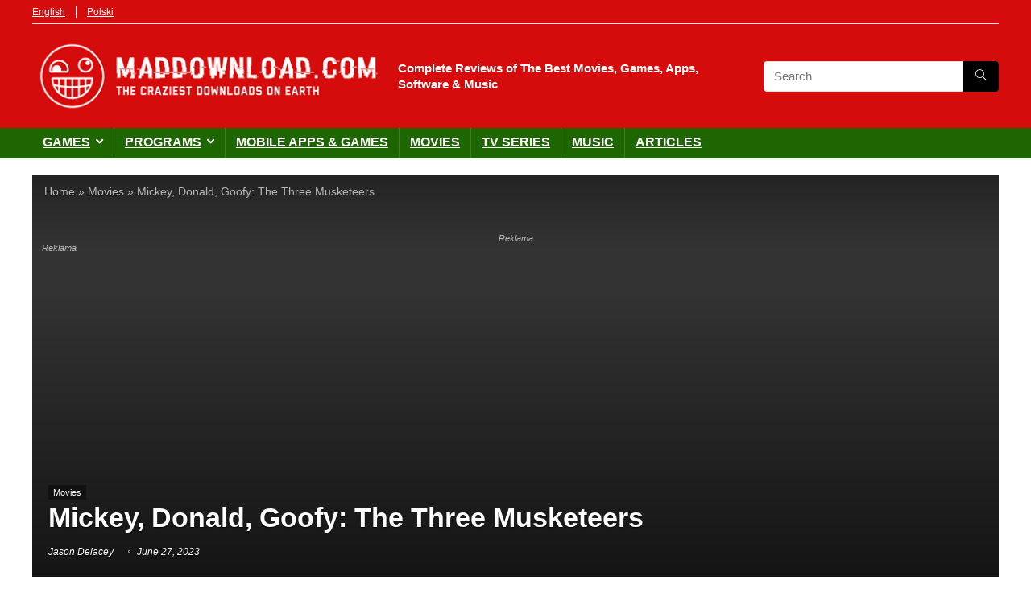

--- FILE ---
content_type: text/html; charset=utf-8
request_url: https://www.google.com/recaptcha/api2/aframe
body_size: 267
content:
<!DOCTYPE HTML><html><head><meta http-equiv="content-type" content="text/html; charset=UTF-8"></head><body><script nonce="XhtGhzR8oQMzeqbfuW-o0Q">/** Anti-fraud and anti-abuse applications only. See google.com/recaptcha */ try{var clients={'sodar':'https://pagead2.googlesyndication.com/pagead/sodar?'};window.addEventListener("message",function(a){try{if(a.source===window.parent){var b=JSON.parse(a.data);var c=clients[b['id']];if(c){var d=document.createElement('img');d.src=c+b['params']+'&rc='+(localStorage.getItem("rc::a")?sessionStorage.getItem("rc::b"):"");window.document.body.appendChild(d);sessionStorage.setItem("rc::e",parseInt(sessionStorage.getItem("rc::e")||0)+1);localStorage.setItem("rc::h",'1767025350897');}}}catch(b){}});window.parent.postMessage("_grecaptcha_ready", "*");}catch(b){}</script></body></html>

--- FILE ---
content_type: text/css; charset=UTF-8
request_url: https://maddownload.com/wp-content/cache/min/1/wp-content/themes/rehub-child%20EN/style.css?ver=1752481485
body_size: 1632
content:
body{font-family:Arial,sans-serif!important}input,textarea,select,button{font-family:Arial,sans-serif!important}.dashicons{font-family:inherit!important}*:focus{outline:orange 4px solid!important}.category-description-section{background:#f8f9fa;border-radius:12px;padding:1.5rem;margin-bottom:2rem;border-left:4px solid #3b82f6}.category-title{color:#1f2937;font-size:1.5rem;font-weight:700;margin:0 0 1rem 0}.cat-description-toggle{max-width:100%}.cat-description-content{max-height:9.2em;line-height:1.7em;overflow:hidden;transition:max-height 0.4s ease;color:#374151}.cat-description-content.expanded{max-height:none}.toggle-button{background:linear-gradient(135deg,#667eea 0%,#764ba2 100%);border:none;color:#fff;cursor:pointer;font-weight:600;margin-top:12px;padding:8px 16px;border-radius:6px;transition:all 0.3s ease;font-size:.9rem}.toggle-button:hover{background:linear-gradient(135deg,#5a67d8 0%,#6b46a3 100%);transform:translateY(-1px)}.category-description-section ul{list-style:disc outside;margin-bottom:25px;padding-left:1.5rem}.category-description-section p{margin:0 0 31px 0}.no-posts-message{text-align:center;padding:3rem 1rem;color:#666}.no-posts-message h2{font-size:1.5rem;margin-bottom:1rem;color:#333}.homepage-container{max-width:1200px;margin:0 auto;padding:2rem 1rem}.page-header{text-align:center;margin-bottom:3rem}.page-title{font-size:2.5rem;color:#333;margin:0;font-weight:700}.posts-grid{display:grid;grid-template-columns:repeat(3,1fr);gap:2rem}@media (max-width:1024px){.posts-grid{grid-template-columns:repeat(2,1fr)}}@media (max-width:768px){.posts-grid{grid-template-columns:1fr}}.post-card{background:#fff;border-radius:8px;box-shadow:0 2px 10px rgba(0,0,0,.1);overflow:hidden;transition:all 0.3s ease;height:100%;display:flex;flex-direction:column}.post-card:hover{transform:translateY(-4px);box-shadow:0 8px 25px rgba(0,0,0,.15)}.post-card-link{text-decoration:none;color:inherit;display:flex;flex-direction:column;height:100%}.post-card-image{height:200px;overflow:hidden;background-color:#f5f5f5}.card-thumbnail{width:100%;height:100%;object-fit:cover}.placeholder-image{width:100%;height:100%;display:flex;align-items:center;justify-content:center;background:#eee;color:#888}.post-card-content{padding:1.25rem;flex-grow:1}.post-card-title{font-size:1.25rem;font-weight:700;margin-bottom:.5rem}.post-card-date{font-size:.9rem;color:#666;margin-bottom:1rem}.post-card-excerpt{font-size:1rem;color:#444;line-height:1.6;overflow:hidden;-webkit-line-clamp:2;-webkit-box-orient:vertical;display:-webkit-box}.pagination-wrapper{display:flex;justify-content:center;margin:3rem 0 2rem 0;padding:0 1rem}.pagination-wrapper .page-numbers{display:flex;justify-content:center;align-items:center;gap:.4rem;flex-wrap:wrap;list-style:none;padding:0;margin:0 auto}.pagination-wrapper .page-numbers li{list-style:none;margin:0}.pagination-wrapper .page-numbers a,.pagination-wrapper .page-numbers span{display:inline-flex;align-items:center;justify-content:center;padding:.5rem .85rem;background:#f0f0f0;color:#333;border-radius:8px;text-decoration:none;font-size:.9rem;font-weight:500;transition:all 0.3s ease;min-width:40px;height:40px}.pagination-wrapper .page-numbers a:hover{background:#dbeafe;color:#1d4ed8;transform:translateY(-1px)}.pagination-wrapper .page-numbers .current{background:#3b82f6;color:#fff;font-weight:700}.pagination-wrapper .page-numbers .prev,.pagination-wrapper .page-numbers .next{background:linear-gradient(135deg,#667eea 0%,#764ba2 100%);color:#fff;font-weight:700;border:none}.pagination-wrapper .page-numbers .prev:hover,.pagination-wrapper .page-numbers .next:hover{background:linear-gradient(135deg,#5a67d8 0%,#6b46a3 100%);color:#fff;transform:translateY(-1px)}.pagination-wrapper ul,.pagination-wrapper ul li{border:none!important}.header-top .top-nav>ul>li:last-child{border-left:1px solid #fff}.header-top .top-nav a{color:#fff!important}.tagline-maddownload{font-weight:700;color:#fff;font-size:15px;line-height:20px;letter-spacing:0;margin:0;font-family:Arial}.logo_image_mobile img{max-height:none!important;max-width:none!important}.wpsm_spec_meta_label,.wpsm_spec_meta_value{text-align:left}span.wpsm_spec_meta_value_s a{color:#666;border:1px solid #ddd;padding:2px 8px;margin:0 4px 8px 0;display:inline-block}.rhi-check{color:#1D6600}.wpsm_spec_meta_row{display:table;width:100%;font-size:15px;line-height:18px}.wpsm_spec_meta_label{display:table-cell;width:30%;font-weight:700;padding:5px}.wpsm_spec_meta_value{display:table-cell;width:70%;padding:5px;word-break:break-word}.specdivider{height:1px;width:100%;background-color:#ededed;margin:10px 0;clear:both}.wpsm_spec_meta_value_icon{font-size:20px;margin:0 5px}.wpcf7 input{width:auto}span.wpcf7-list-item-label::after{content:" *";color:red}.title_column{display:table-cell;vertical-align:top}.circle_around_number{border-radius:100px;background:red;position:relative;width:49px;height:49px;text-align:center;margin-right:24px;margin-bottom:24px}.number_in_circle{color:#fff;position:absolute;left:1px;right:0;top:50%;-moz-transform:translateY(-50%);-ms-transform:translateY(-50%);-webkit-transform:translateY(-50%);-o-transform:translateY(-50%);transform:translateY(-50%);font-size:30px;font-weight:700}.top_list_item_title{font-size:20px;line-height:1.4}.top_list_item_info{background:#eee;border:solid 1px #1D6600}.wpsm_pretty_list ul li:first-child{margin:5px 0 0 10px!important}.wpsm_pretty_list ul li{margin:0 0 0 10px!important}.wpsm_pretty_list ul li:last-child{margin:0 0 5px 10px!important}.wpsm_arrowlist ul li:before{content:"\00BB"!important;margin:8px 0 0 0px!important;color:black!important}article.type-post>p:first-of-type::first-letter,article.top_rating_text p:first-of-type::first-letter{font-size:6.9em;color:#1D6600;font-family:Georgia,serif;line-height:.6;float:left;padding-right:10px;margin-top:.1em}article.post p a:hover,li a:hover{color:#D60C0C;text-decoration:underline}.sidebar{display:none}.custom-table{width:100%;border-collapse:collapse;border:2px solid #1d6600;margin-bottom:20px}.custom-table th,.custom-table td{border:1px solid #1d6600;padding:8px;text-align:left}.custom-table th{background-color:#1d6600;color:#fff}.custom-table tr:nth-child(even){background-color:#f2f2f2}.overall-score .r_score_1,.overall-score .r_score_2{background-color:#940000}.overall-score .r_score_3,.overall-score .r_score_4{background-color:#c00}.overall-score .r_score_5,.overall-score .r_score_6{background-color:#ffac00}.overall-score .r_score_7,.overall-score .r_score_8{background-color:#9c0}.overall-score .r_score_9,.overall-score .r_score_10{background-color:#390}.wpsm_pros ul li:before,.wpsm_pros .title_pros{color:darkgreen}.wpsm_cons .title_cons,.wpsm_cons ul li:before{color:#D60C0C}.greycolor{color:#333}.rh_listcolumn_btn .priced_block .btn_offer_block{transform:translate(-70px,10px) scale(1.82);background-image:linear-gradient(45deg,green,red)!important}.content_constructor h2 a,.content_constructor h2 a:hover{color:#D60C0C!important}.google-auto-placed{font-size:11px;font-family:"Arial",sans-serif;font-style:italic;color:#bbb}.google-auto-placed::before{content:"Reklama"}.code-block-label{font-size:11px;font-style:italic;color:#ccc;text-align:center}ins.adsbygoogle.adsbygoogle-noablate::before,#ad_position::before{content:"Reklama";position:absolute;top:12px;left:12px;font-size:11px;font-family:"Arial",sans-serif;font-style:italic;color:#bbb;z-index:99999}div.adsense-block-0::before,div.adsense-block-1::before,div.adsense-block-2::before,div.adsense-block-info-2::before{content:"Reklama";font-size:11px;font-family:"Arial",sans-serif;font-style:italic;color:#bbb;z-index:99999}}*/

--- FILE ---
content_type: text/vtt; charset=utf-8
request_url: https://video-meta.open.video/caption/-BPkr3QJNbG7/913059f3c93c21b61a60c4f2edf43ebe_en-US.vtt
body_size: 141
content:
WEBVTT

00:06.510 --> 00:15.090
Welcome to Disney this day, I'm Yon Bonkers. And on this day in
1987 the comedy Classic Three Men and a Baby was released in

00:15.090 --> 00:24.209
theaters by Disney's Touchtone pictures. Tom Selleck, Steve Gutenberg
and Ted Fanon are three bachelors whose lives are turned upside

00:24.209 --> 00:32.310
down by baby Mary who arrives suddenly at their doorstop. Three
men and a baby would become the year's biggest box office hit

00:32.409 --> 00:37.810
Pretty cool. Huh? Have you seen it? Do you
love it? I sure do. Anyway, have a magical day


--- FILE ---
content_type: text/vtt; charset=utf-8
request_url: https://video-meta.open.video/caption/rIimcBaYMcBy/bdf1cb829903da7a28bf352e0ae5e8c8_en-US.vtt
body_size: 9698
content:
WEBVTT

00:00.200 --> 00:06.180
Trump has also fixed partisan plaques to the
portraits of all U.S. commanders-in-chief

00:06.460 --> 00:11.160
presidents himself included, on what's known as
his presidential walk of fame at the White House

00:11.300 --> 00:15.740
Predictably, Trump has condemned Joe
Biden as sleepy, Barack Obama as divisive

00:16.200 --> 00:22.780
and the one that surprised many presidential observers.
He called Ronald Reagan a fan of a young Trump

00:23.280 --> 00:30.660
Catherine Viet with this. Sleepy, divisive
and a fan of a young Donald Trump

00:30.660 --> 00:35.680
These are just some of the descriptions
to be found in a series of new plaques

00:35.680 --> 00:40.880
affixed below the portraits of all U.S.
presidents including Donald Trump himself

00:40.880 --> 00:48.200
While the plaques may look like many official markers they
are written in the style of one of Trump's true social posts

00:48.200 --> 00:59.520
and contain his haphazard capitalizations and numerous exclamation points They are the
latest addition to Trump's presidential walk of fame, which he unveiled in September

01:00.000 --> 01:04.800
and contain many insults and unfounded
claims about most of his predecessors

01:05.720 --> 01:12.020
Joe Biden, who was referred to as Sleepy Joe and
by far the worst president in American history

01:12.500 --> 01:20.180
is still the only leader not to have his portrait in a frame.
Instead, a photo of an auto pen with his signature was used

01:20.860 --> 01:25.620
Barack Obama was deemed one of the most
divisive political figures in American history

01:25.920 --> 01:30.380
while Ronald Reagan was described as
a fan of President Donald J. Trump

01:30.380 --> 01:38.460
before President Trump's historic run for the White House.
The White House confirmed the plaques convey Trump's opinion

01:39.060 --> 01:44.100
The plaques are eloquently written descriptions
of each president and the legacy they left behind

01:44.200 --> 01:48.540
As a student of history, many were
written directly by the president himself

01:48.540 --> 01:55.540
This installation is just Trump's latest effort
to remake the White House in his own image

01:55.540 --> 02:11.126
and reshape U history to his own viewpoint The photo gallery sits next to the Rose Garden which
Trump paved over and is also near the East Wing that he has torn down to build a gilded 90 ballroom

02:12.526 --> 02:24.686
Indeed, reshaping, changing, altering, distorting, some might say, the full picture. The
famed Kennedy Arts Centre is to be renamed Trump Kennedy Centre. This, coming from the White

02:24.686 --> 02:29.326
House this Thursday. The Kennedy Center is a living
memorial to John F. Kennedy, the US president

02:29.326 --> 02:33.486
who was assassinated in the early 60s. It's
a renowned center for cultural excellence and

02:33.486 --> 02:38.646
performing arts. They voted for the change in
recognition of Trump's unbelievable overhauling

02:38.646 --> 02:43.646
of the famed venue. So says the White House
press secretary who we just saw in that report

02:44.126 --> 02:49.026
Caroline Leavitt. Quite why Trump wants to have
his name attached and put ahead of that of Kennedy

02:49.026 --> 02:54.106
wasn't actually explained. Well, let's get some
light on this matter and bring in Ian Reifovitz

02:54.106 --> 02:59.066
Ian is a distinguished professor of history
at the Sunni Empire State University

02:59.266 --> 03:05.106
Ian's also authored at least four books on his subject.
Ian, let's start with that Trump-Kennedy center

03:05.586 --> 03:14.026
Why is he doing this? Well, after the speech last night,
people are shaking their heads about a lot of things

03:14.666 --> 03:22.146
Never Trump conservative Tom Nichols wrote a column which
is called This is What Presidential Panic Looks Like

03:22.146 --> 03:27.826
I mean, we're talking about, in terms of the
Kennedy Center, we're talking about actually

03:27.826 --> 03:33.846
something that has its name through a law,
through a law, an act of Congress signed by

03:33.846 --> 03:38.326
a president. So it's not something he can change
unilaterally, much like Department of Defense, which he

03:38.326 --> 03:44.426
cannot change unilaterally to Department of War. He can say what he
wants, but the legal name remains the Department of Defense, just as

03:44.426 --> 03:49.926
the legal name will remain the Kennedy Center,
John F. Kennedy Center, as long as there's

03:49.926 --> 03:54.226
not a law passed by Congress.
But this is who Donald Trump is

03:54.226 --> 04:12.713
Donald Trump political style is one in which he relies on demonstrating dominance It almost like a tribal chieftain who constantly
has to remind everybody else in the tribe who is boss This is how he operates It plays to his base I written about this some

04:12.713 --> 04:17.093
in my most recent book, but he plays to his base,
which is roughly somewhere around a quarter to a

04:17.093 --> 04:23.493
third of the country, perhaps shrinking. But these
are the people who thrill to the way he talks. He

04:23.493 --> 04:28.453
acts like an entertainer, and he seems to think
that he needs to keep them entertained. So I think

04:28.453 --> 04:33.953
all of these things that we see him doing, you
have to have that in your mind, that his mindset

04:33.953 --> 04:39.453
is that of an entertainer, almost like the
World Wrestling Federation or a radio shock jock

04:39.613 --> 04:44.313
He's putting on a show. And so he wants to
constantly have the attention on him as the

04:44.313 --> 04:47.993
leader and the ringmaster. And he doesn't
want anybody to challenge his leadership

04:48.593 --> 04:52.853
So the same then for the Donald J.
Trump United States Institute of Peace

04:52.853 --> 05:00.933
an insert made earlier this month. Well, absolutely. And
sometimes he can get people to go along with him, right? We heard

05:00.933 --> 05:08.133
recently that FIFA, the world's soccer governing
body, inaugurated and gave to Mr. Trump its

05:08.133 --> 05:15.013
inaugural peace prize. I'm not really sure what a
soccer organization has to do with war and peace

05:15.073 --> 05:20.693
It doesn't generally involve itself in diplomatic
affairs, but they did that. And lo and behold

05:20.693 --> 05:27.453
a few days later, Donald Trump, his White House and
his Department of Justice ended an investigation

05:27.453 --> 05:32.293
into some FIFA officials. So in some ways, it's
a two-way street, right? Trump wants to show he's

05:32.293 --> 05:37.013
boss. Other people want to flatter Trump by
showing him he's the boss or the Prince of Peace

05:37.013 --> 05:42.393
or whatever it is that he wants on a given
day. And sometimes they get favors in return

05:43.613 --> 05:48.213
You mentioned Trump's speech. We mentioned
there's more questions than answers, perhaps

05:48.213 --> 05:53.633
Can you give us a more nuanced assessment
of his first year of this second term

05:53.633 --> 06:03.173
Well, you know, he has done a lot of things
outside of what I think his advisors would

06:03.173 --> 06:17.600
have wanted him to do They want him to be focused on the economy Many have argued and I think there some data certainly some data behind
this that he was elected because of dissatisfaction with the Biden administration not only on the economy but specifically on the issue of

06:17.600 --> 06:23.180
affordability. So Trump has come in with a
self-described mandate to bring down prices

06:23.400 --> 06:30.480
but he spends a lot of time talking about other
things, whether it's the Kennedy Center or the

06:30.480 --> 06:36.720
the Nobel Prize for Peace that he wants, or
speaking crudely about somebody who was recently

06:36.720 --> 06:42.560
murdered in the case of Rob Reiner. The speech
last night was an attempt to refocus his attention

06:42.560 --> 06:47.680
and the country's attention on the economy.
He didn't divert from his prepared remarks

06:47.740 --> 06:55.400
which he almost always does. He often has other things that he'd like to talk about. He just
goes and plows through them and away from the prepared remarks. But here he stuck to them

06:55.400 --> 06:59.720
He read them very fast, and apparently
he seemed to be angry almost in his tone

06:59.720 --> 07:05.960
But he wants to talk about the economy for two reasons. He wants to
convince people that the economy is better than they think it is

07:06.400 --> 07:11.540
And he wants to convince them that whatever problems they're
feeling in the economy are the fault of his predecessor, Joe Biden

07:11.880 --> 07:16.580
So we talked about inflation, right? He said inflation
had never been higher than when he took office

07:17.040 --> 07:21.280
Well, of course, that's not true. Inflation had
dropped in the previous two years before he took office

07:21.420 --> 07:27.180
And even the peak under Joe Biden was not close to
the high point of inflation in American history

07:27.180 --> 07:32.760
and inflation hasn't dropped really since he took office. The
data that was available as of last night when he made the speech

07:33.160 --> 07:37.840
the most recent rate of inflation at that
point was 3%. When Trump took office, it was 3%

07:37.840 --> 07:45.100
So he throws a lot of statistics out there and he makes a
lot of statements, but they're not backed up by the facts

07:45.200 --> 07:49.180
So that's really the issue. Iain Reifovitz,
as always, thank you for your insight

07:49.280 --> 07:54.360
We really appreciate it. Iain Reifovitz, a distinguished
professor of history at the Sunni Empire State University

07:54.500 --> 07:59.080
joining us from the other side of the Atlantic Ocean.
Great to see you, sir. Thank you very much indeed

07:59.440 --> 08:03.700
That ysis of Trump's speech, Trump's
insertion of his name above certain buildings

08:04.100 --> 08:08.080
and of course why it's all happening. And those
plaques, of course, in the Presidential Hall of Fame

08:08.380 --> 08:10.460
which I imagine only Trump can appreciate


--- FILE ---
content_type: text/vtt; charset=utf-8
request_url: https://video-meta.open.video/caption/q-VCX3JdIw8X/4ed34df041b781d679d9ad1f7adc8804_en-US.vtt
body_size: 187
content:
WEBVTT

00:06.550 --> 00:14.649
Welcome to Disney this day, I'm Igan Bonkers. And on this day
in 1944 the film premiere of the Three Cab Eros was held in

00:14.649 --> 00:21.360
Mexico City. This would be the first time Disney
Incorporated live action characters into animated scenes

00:21.360 --> 00:28.745
Since the Alice comedies in the 19 twenties, the three cros
takes place in seven individual segments with Donald Duck

00:28.745 --> 00:34.775
Panchito, Pistoles and Jose Carioca
exploring Latin America. Have you seen it

00:34.775 --> 00:40.314
Did you love it? I sure do. I can't get it
out of my head anyway. Have a magical day


--- FILE ---
content_type: text/javascript
request_url: https://g.ezoic.net/humix/inline_embed
body_size: 10690
content:
var ezS = document.createElement("link");ezS.rel="stylesheet";ezS.type="text/css";ezS.href="//go.ezodn.com/ezvideo/ezvideojscss.css?cb=185";document.head.appendChild(ezS);
var ezS = document.createElement("link");ezS.rel="stylesheet";ezS.type="text/css";ezS.href="//go.ezodn.com/ezvideo/ezvideocustomcss.css?cb=74615-0-185";document.head.appendChild(ezS);
window.ezVideo = {"appendFloatAfterAd":false,"language":"en","titleString":"","titleOption":"","autoEnableCaptions":false}
var ezS = document.createElement("script");ezS.src="//vjs.zencdn.net/vttjs/0.14.1/vtt.min.js";document.head.appendChild(ezS);
(function() {
		let ezInstream = {"prebidBidders":[{"bidder":"inmobi","params":{"plc":"10000292073"},"ssid":"11387"},{"bidder":"insticator","params":{"adUnitId":"01JHZ942AK7FVME47QN5B0N0P4"},"ssid":"11381"},{"bidder":"medianet","params":{"cid":"8CUBCB617","crid":"358025426"},"ssid":"11307"},{"bidder":"pubmatic","params":{"adSlot":"Ezoic_default_video","publisherId":"156983"},"ssid":"10061"},{"bidder":"sharethrough","params":{"pkey":"VS3UMr0vpcy8VVHMnE84eAvj"},"ssid":"11309"},{"bidder":"ttd","params":{"publisherId":"6cbd9be1693d0d97e3f15dba6801ce10","supplySourceId":"ezoic"},"ssid":"11384"},{"bidder":"yieldmo","params":{"placementId":"3159086761833865258"},"ssid":"11315"},{"bidder":"rubicon","params":{"accountId":21150,"siteId":269072,"video":{"language":"en","size_id":201},"zoneId":3326304},"ssid":"10063"},{"bidder":"amx","params":{"tagid":"ZXpvaWMuY29tLXJvbi12aWRlbw"},"ssid":"11290"},{"bidder":"adyoulike_i_s2s","params":{"placement":"b74dd1bf884ad15f7dc6fca53449c2db"},"ssid":"11314"},{"bidder":"amx_i_s2s","params":{"tagid":"JreGFOmAO"},"ssid":"11290"},{"bidder":"cadent_aperture_mx_i_s2s","params":{"tagid":"178315"},"ssid":"11389"},{"bidder":"inmobi_i_s2s","params":{"plc":"10000292073"},"ssid":"11387"},{"bidder":"insticator_i_s2s","params":{"adUnitId":"01JHZ942AK7FVME47QN5B0N0P4","publisherId":"f466dda6-51fa-4d9d-b3e8-0dbc76e8ac97"},"ssid":"11381"},{"bidder":"ix_i_s2s","params":{"siteId":"1280191"},"ssid":"10082"},{"bidder":"medianet_i_s2s","params":{"cid":"8CUPV1T76","crid":"578781359"},"ssid":"11307"},{"bidder":"pubmatic_i_s2s","params":{"adSlot":"Ezoic_default_video","publisherId":"156983"},"ssid":"10061"},{"bidder":"rubicon_i_s2s","params":{"accountId":21150,"siteId":421616,"video":{"language":"en","size_id":201},"zoneId":2495262},"ssid":"10063"},{"bidder":"sharethrough_i_s2s","params":{"pkey":"kgPoDCWJ3LoAt80X9hF5eRLi"},"ssid":"11309"},{"bidder":"sonobi_i_s2s","params":{"TagID":"86985611032ca7924a34"},"ssid":"10048"},{"bidder":"trustedstack_i_s2s","params":{"cid":"TS9HJFH44","crid":"944965478"},"ssid":"11396"},{"bidder":"unruly_i_s2s","params":{"siteId":235071},"ssid":"10097"}],"apsSlot":{"slotID":"instream_desktop_na_Video","divID":"","slotName":"","mediaType":"video","sizes":[[400,300],[640,390],[390,640],[320,480],[480,320],[400,225],[640,360],[768,1024],[1024,768],[640,480]],"slotParams":{}},"allApsSlots":[{"Slot":{"slotID":"AccompanyingContent_640x360v_5-60seconds_Off_NoSkip","divID":"","slotName":"","mediaType":"video","sizes":[[400,300],[640,390],[390,640],[320,480],[480,320],[400,225],[640,360],[768,1024],[1024,768],[640,480]],"slotParams":{}},"Duration":60},{"Slot":{"slotID":"AccompanyingContent_640x360v_5-60seconds_Off_Skip","divID":"","slotName":"","mediaType":"video","sizes":[[400,300],[640,390],[390,640],[320,480],[480,320],[400,225],[640,360],[768,1024],[1024,768],[640,480]],"slotParams":{}},"Duration":60},{"Slot":{"slotID":"AccompanyingContent_640x360v_5-30seconds_Off_NoSkip","divID":"","slotName":"","mediaType":"video","sizes":[[400,300],[640,390],[390,640],[320,480],[480,320],[400,225],[640,360],[768,1024],[1024,768],[640,480]],"slotParams":{}},"Duration":30},{"Slot":{"slotID":"AccompanyingContent_640x360v_5-30seconds_Off_Skip","divID":"","slotName":"","mediaType":"video","sizes":[[400,300],[640,390],[390,640],[320,480],[480,320],[400,225],[640,360],[768,1024],[1024,768],[640,480]],"slotParams":{}},"Duration":30},{"Slot":{"slotID":"AccompanyingContent_640x360v_5-15seconds_Off_NoSkip","divID":"","slotName":"","mediaType":"video","sizes":[[400,300],[640,390],[390,640],[320,480],[480,320],[400,225],[640,360],[768,1024],[1024,768],[640,480]],"slotParams":{}},"Duration":15},{"Slot":{"slotID":"AccompanyingContent_640x360v_5-15seconds_Off_Skip","divID":"","slotName":"","mediaType":"video","sizes":[[400,300],[640,390],[390,640],[320,480],[480,320],[400,225],[640,360],[768,1024],[1024,768],[640,480]],"slotParams":{}},"Duration":15},{"Slot":{"slotID":"instream_desktop_na_Video","divID":"","slotName":"","mediaType":"video","sizes":[[400,300],[640,390],[390,640],[320,480],[480,320],[400,225],[640,360],[768,1024],[1024,768],[640,480]],"slotParams":{}},"Duration":30}],"genericInstream":false,"UnfilledCnt":0,"AllowPreviousBidToSetBidFloor":false,"PreferPrebidOverAmzn":false,"DoNotPassBidFloorToPreBid":false,"bidCacheThreshold":-1,"rampUp":true,"IsEzDfpAccount":true,"EnableVideoDeals":false,"monetizationApproval":{"DomainId":74615,"Domain":"maddownload.com","HumixChannelId":645,"HasGoogleEntry":true,"HDMApproved":false,"MCMApproved":true},"SelectivelyIncrementUnfilledCount":false,"BlockBidderAfterBadAd":true,"useNewVideoStartingFloor":false,"addHBUnderFloor":false,"dvama":false,"dgeb":false,"vatc":{"at":"INSTREAM","fs":"UNIFORM","mpw":200,"itopf":false,"bcds":"v","bcdsds":"g","bcd":{"ad_type":"INSTREAM","data":{"country":"US","form_factor":1,"impressions":4230756,"share_ge7":0.878371,"bucket":"bid-rich","avg_depth":9.952564,"p75_depth":12,"share_ge5":0.894352,"share_ge9":0.853835},"is_domain":false,"loaded_at":"2025-12-29T00:47:16.333059895-08:00"}},"totalVideoDuration":0,"totalAdsPlaybackDuration":0};
		if (typeof __ezInstream !== "undefined" && __ezInstream.breaks) {
			__ezInstream.breaks = __ezInstream.breaks.concat(ezInstream.breaks);
		} else {
			window.__ezInstream = ezInstream;
		}
	})();
var EmbedExclusionEvaluated = 'exempt'; var EzoicMagicPlayerExclusionSelectors = [".humix-off"];var EzoicMagicPlayerInclusionSelectors = [];var EzoicPreferredLocation = '1';

			window.humixFirstVideoLoaded = true
			window.dispatchEvent(new CustomEvent('humixFirstVideoLoaded'));
		
window.ezVideoIframe=false;window.renderEzoicVideoContentCBs=window.renderEzoicVideoContentCBs||[];window.renderEzoicVideoContentCBs.push(function(){let videoObjects=[{"PlayerId":"ez-4999","VideoContentId":"-VLR3tj7Yt2","VideoPlaylistSelectionId":0,"VideoPlaylistId":1,"VideoTitle":"Let\u0026#39;s (Not) Play The Three Stooges | SirTapTap Plays Random NES Games","VideoDescription":"Maybe for it\u0026#39;s day this game was funny, but I\u0026#39;d get more laughs out of one minute of Deathspank \n❤️ https://patreon.com/sirtaptap 💬 https://sirtaptap.com/discord \n\n🕒Chapters🕙\nComment a timestamp if I missed something!\n\n👋 Hi I\u0026#39;m SirTapTap! 🖖\n██████████████████\nSubscribe for Chill Vibes, Gaming Livestreams, and 3+ videos a week featuring underrated gems!\nI play unique games almost every day! Join the channel for something new, fresh, and high quality every week. Personal favorites are anything unique or surreal andartsy, stuff that makes you think. And anything funny. Humor is essential.\n\nI read all my comments, so leave something nice!\n\n🔗 Links \u0026amp; Social 🌐\n██████████████████\nJoin our Discord Server: https://sirtaptap.com/discord\nMy site for game guides \u0026amp; articles: https://sirtaptap.com/\nTapTap\u0026#39;s Twitter: https://sirtaptap.com/twitter/\nFacebook: https://sirtaptap.com/facebook/\nSubreddit: https://reddit.com/r/sirtaptap/\n\n❤️ Support The Channel 💸\n██████████████████\n\n💰Donations \u0026amp; Memberships \n██████████████████\nGet chat emotes \u0026amp; more as a Channel Member: https://youtube.com/sirtaptap/join\nMonthly benefits on Patreon: https://sirtaptap.com/patreon\nBuy me a Coffee: https://sirtaptap.com/kofi\n\n🛒Affiliate Links \n██████████████████\nSupport me while shopping on amazon! https://sirtaptap.com/amazon\nBuy games on itch.io: https://sirtaptap.com/itchio\nGet game bundles \u0026amp; support me on Humble Bundle https://sirtaptap.com/humblebundle\nSupport me on Epic Games Store (Fornite): https://sirtaptap.com/egs\nMore affiliates: https://sirtaptap.com/about/#affiliate_links","VideoChapters":{"Chapters":null,"StartTimes":null,"EndTimes":null},"VideoLinksSrc":"","VideoSrcURL":"https://streaming.open.video/contents/eFeOdjbRJCm4/1766043453/index.m3u8","VideoDurationMs":496896,"DeviceTypeFlag":14,"FloatFlag":14,"FloatPosition":0,"IsAutoPlay":true,"IsLoop":false,"IsLiveStreaming":false,"OutstreamEnabled":false,"ShouldConsiderDocVisibility":true,"ShouldPauseAds":true,"AdUnit":"","ImpressionId":0,"VideoStartTime":0,"IsStartTimeEnabled":0,"IsKeyMoment":false,"PublisherVideoContentShare":{"DomainIdOwner":326119,"DomainIdShare":74615,"DomainNameOwner":"sirtaptap.com","VideoContentId":"-VLR3tj7Yt2","LoadError":"[MagicPlayerPlaylist:1]","IsEzoicOwnedVideo":false,"IsGenericInstream":false,"IsOutstream":false,"IsGPTOutstream":false},"VideoUploadSource":"import-from-youtube","IsVertical":false,"IsPreferred":false,"ShowControls":false,"IsSharedEmbed":false,"ShortenId":"hc1gcjxzzOM","Preview":false,"PlaylistHumixId":"","VideoSelection":10,"MagicPlaceholderType":1,"MagicHTML":"\u003cdiv id=ez-video-wrap-ez-4998 class=ez-video-wrap style=\"align-self: stretch;\"\u003e\u003cdiv class=\"ez-video-center ez-playlist-vertical\"\u003e\u003cdiv class=\"ez-video-content-wrap ez-playlist-vertical ez-rounded-border\"\u003e\u003cdiv id=ez-video-wrap-ez-4999 class=\"ez-video-wrap ez-video-magic\" style=\"align-self: stretch;\"\u003e\u003cdiv class=ez-video-magic-row\u003e\u003col class=\"ez-video-magic-list ez-playlist-vertical\"\u003e\u003cli class=\"ez-video-magic-item ez-video-magic-autoplayer\"\u003e\u003cdiv id=floating-placeholder-ez-4999 class=floating-placeholder style=\"display: none;\"\u003e\u003cdiv id=floating-placeholder-sizer-ez-4999 class=floating-placeholder-sizer\u003e\u003cpicture class=\"video-js vjs-playlist-thumbnail\"\u003e\u003cimg id=floating-placeholder-thumbnail alt loading=lazy nopin=nopin\u003e\u003c/picture\u003e\u003c/div\u003e\u003c/div\u003e\u003cdiv id=ez-video-container-ez-4999 class=\"ez-video-container ez-video-magic-redesign ez-responsive ez-float-right\" style=\"flex-wrap: wrap;\"\u003e\u003cdiv class=ez-video-ez-stuck-bar id=ez-video-ez-stuck-bar-ez-4999\u003e\u003cdiv class=\"ez-video-ez-stuck-close ez-simple-close\" id=ez-video-ez-stuck-close-ez-4999 style=\"font-size: 16px !important; text-shadow: none !important; color: #000 !important; font-family: system-ui !important; background-color: rgba(255,255,255,0.5) !important; border-radius: 50% !important; text-align: center !important;\"\u003ex\u003c/div\u003e\u003c/div\u003e\u003cvideo id=ez-video-ez-4999 class=\"video-js ez-vid-placeholder\" controls preload=metadata\u003e\u003cp class=vjs-no-js\u003ePlease enable JavaScript\u003c/p\u003e\u003c/video\u003e\u003cdiv class=ez-vid-preview id=ez-vid-preview-ez-4999\u003e\u003c/div\u003e\u003cdiv id=lds-ring-ez-4999 class=lds-ring\u003e\u003cdiv\u003e\u003c/div\u003e\u003cdiv\u003e\u003c/div\u003e\u003cdiv\u003e\u003c/div\u003e\u003cdiv\u003e\u003c/div\u003e\u003c/div\u003e\u003c/div\u003e\u003cli class=\"ez-video-magic-item ez-video-magic-playlist\"\u003e\u003cdiv id=ez-video-playlist-ez-4998 class=vjs-playlist\u003e\u003c/div\u003e\u003c/ol\u003e\u003c/div\u003e\u003c/div\u003e\u003cdiv id=floating-placeholder-ez-4998 class=floating-placeholder style=\"display: none;\"\u003e\u003cdiv id=floating-placeholder-sizer-ez-4998 class=floating-placeholder-sizer\u003e\u003cpicture class=\"video-js vjs-playlist-thumbnail\"\u003e\u003cimg id=floating-placeholder-thumbnail alt loading=lazy nopin=nopin\u003e\u003c/picture\u003e\u003c/div\u003e\u003c/div\u003e\u003cdiv id=ez-video-container-ez-4998 class=\"ez-video-container ez-video-magic-redesign ez-responsive ez-float-right\" style=\"flex-wrap: wrap; width: 640px;transition: width 0.25s ease 0s;\"\u003e\u003cdiv class=ez-video-ez-stuck-bar id=ez-video-ez-stuck-bar-ez-4998\u003e\u003cdiv class=\"ez-video-ez-stuck-close ez-simple-close\" id=ez-video-ez-stuck-close-ez-4998 style=\"font-size: 16px !important; text-shadow: none !important; color: #000 !important; font-family: system-ui !important; background-color: rgba(255,255,255,0.5) !important; border-radius: 50% !important; text-align: center !important;\"\u003ex\u003c/div\u003e\u003c/div\u003e\u003cvideo id=ez-video-ez-4998 class=\"video-js ez-vid-placeholder vjs-16-9\" controls preload=metadata\u003e\u003cp class=vjs-no-js\u003ePlease enable JavaScript\u003c/p\u003e\u003c/video\u003e\u003cdiv class=keymoment-container id=keymoment-play style=\"display: none;\"\u003e\u003cspan id=play-button-container class=play-button-container-active\u003e\u003cspan class=\"keymoment-play-btn play-button-before\"\u003e\u003c/span\u003e\u003cspan class=\"keymoment-play-btn play-button-after\"\u003e\u003c/span\u003e\u003c/span\u003e\u003c/div\u003e\u003cdiv class=\"keymoment-container rewind\" id=keymoment-rewind style=\"display: none;\"\u003e\u003cdiv id=keymoment-rewind-box class=rotate\u003e\u003cspan class=\"keymoment-arrow arrow-two double-arrow-icon\"\u003e\u003c/span\u003e\u003cspan class=\"keymoment-arrow arrow-one double-arrow-icon\"\u003e\u003c/span\u003e\u003c/div\u003e\u003c/div\u003e\u003cdiv class=\"keymoment-container forward\" id=keymoment-forward style=\"display: none;\"\u003e\u003cdiv id=keymoment-forward-box\u003e\u003cspan class=\"keymoment-arrow arrow-two double-arrow-icon\"\u003e\u003c/span\u003e\u003cspan class=\"keymoment-arrow arrow-one double-arrow-icon\"\u003e\u003c/span\u003e\u003c/div\u003e\u003c/div\u003e\u003cdiv id=vignette-overlay\u003e\u003c/div\u003e\u003cdiv id=vignette-top-card class=vignette-top-card\u003e\u003cdiv class=vignette-top-channel\u003e\u003ca class=top-channel-logo target=_blank role=link aria-label=\"channel logo\" style='background-image: url(\"https://video-meta.humix.com/logo/114834/logo-1743760315.webp\");'\u003e\u003c/a\u003e\u003c/div\u003e\u003cdiv class=\"vignette-top-title top-enable-channel-logo\"\u003e\u003cdiv class=\"vignette-top-title-text vignette-magic-player\"\u003e\u003ca class=vignette-top-title-link id=vignette-top-title-link-ez-4998 target=_blank tabindex=0 href=https://open.video/video/hc1gcjxzzOM\u003eDonald Trump makes three major announcements in late-night address to the nation - Watch in full\u003c/a\u003e\u003c/div\u003e\u003c/div\u003e\u003cdiv class=vignette-top-share\u003e\u003cbutton class=vignette-top-button type=button title=share id=vignette-top-button\u003e\u003cdiv class=top-button-icon\u003e\u003csvg height=\"100%\" version=\"1.1\" viewBox=\"0 0 36 36\" width=\"100%\"\u003e\n                                        \u003cuse class=\"svg-shadow\" xlink:href=\"#share-icon\"\u003e\u003c/use\u003e\n                                        \u003cpath class=\"svg-fill\" d=\"m 20.20,14.19 0,-4.45 7.79,7.79 -7.79,7.79 0,-4.56 C 16.27,20.69 12.10,21.81 9.34,24.76 8.80,25.13 7.60,27.29 8.12,25.65 9.08,21.32 11.80,17.18 15.98,15.38 c 1.33,-0.60 2.76,-0.98 4.21,-1.19 z\" id=\"share-icon\"\u003e\u003c/path\u003e\n                                    \u003c/svg\u003e\u003c/div\u003e\u003c/button\u003e\u003c/div\u003e\u003c/div\u003e\u003ca id=watch-on-link-ez-4998 class=watch-on-link aria-label=\"Watch on Open.Video\" target=_blank href=https://open.video/video/hc1gcjxzzOM\u003e\u003cdiv class=watch-on-link-content aria-hidden=true\u003e\u003cdiv class=watch-on-link-text\u003eWatch on\u003c/div\u003e\u003cimg style=\"height: 1rem;\" src=https://assets.open.video/open-video-white-logo.png alt=\"Video channel logo\" class=img-fluid\u003e\u003c/div\u003e\u003c/a\u003e\u003cdiv class=ez-vid-preview id=ez-vid-preview-ez-4998\u003e\u003c/div\u003e\u003cdiv id=lds-ring-ez-4998 class=lds-ring\u003e\u003cdiv\u003e\u003c/div\u003e\u003cdiv\u003e\u003c/div\u003e\u003cdiv\u003e\u003c/div\u003e\u003cdiv\u003e\u003c/div\u003e\u003c/div\u003e\u003cdiv id=ez-video-links-ez-4998 style=position:absolute;\u003e\u003c/div\u003e\u003c/div\u003e\u003c/div\u003e\u003cdiv id=ez-lower-title-link-ez-4998 class=lower-title-link\u003e\u003ca href=https://open.video/video/hc1gcjxzzOM target=_blank\u003eDonald Trump makes three major announcements in late-night address to the nation - Watch in full\u003c/a\u003e\u003c/div\u003e\u003c/div\u003e\u003c/div\u003e","PreferredVideoType":0,"DisableWatchOnLink":false,"DisableVignette":false,"DisableTitleLink":false,"VideoPlaylist":{"VideoPlaylistId":1,"FirstVideoSelectionId":0,"FirstVideoIndex":0,"Name":"Universal Player","IsLooping":1,"IsShuffled":0,"Autoskip":0,"Videos":[{"PublisherVideoId":785586,"PublisherId":198338,"VideoContentId":"-VLR3tj7Yt2","DomainId":326119,"Title":"Let\u0026#39;s (Not) Play The Three Stooges | SirTapTap Plays Random NES Games","Description":"Maybe for it\u0026#39;s day this game was funny, but I\u0026#39;d get more laughs out of one minute of Deathspank \n❤️ https://patreon.com/sirtaptap 💬 https://sirtaptap.com/discord \n\n🕒Chapters🕙\nComment a timestamp if I missed something!\n\n👋 Hi I\u0026#39;m SirTapTap! 🖖\n██████████████████\nSubscribe for Chill Vibes, Gaming Livestreams, and 3+ videos a week featuring underrated gems!\nI play unique games almost every day! Join the channel for something new, fresh, and high quality every week. Personal favorites are anything unique or surreal andartsy, stuff that makes you think. And anything funny. Humor is essential.\n\nI read all my comments, so leave something nice!\n\n🔗 Links \u0026amp; Social 🌐\n██████████████████\nJoin our Discord Server: https://sirtaptap.com/discord\nMy site for game guides \u0026amp; articles: https://sirtaptap.com/\nTapTap\u0026#39;s Twitter: https://sirtaptap.com/twitter/\nFacebook: https://sirtaptap.com/facebook/\nSubreddit: https://reddit.com/r/sirtaptap/\n\n❤️ Support The Channel 💸\n██████████████████\n\n💰Donations \u0026amp; Memberships \n██████████████████\nGet chat emotes \u0026amp; more as a Channel Member: https://youtube.com/sirtaptap/join\nMonthly benefits on Patreon: https://sirtaptap.com/patreon\nBuy me a Coffee: https://sirtaptap.com/kofi\n\n🛒Affiliate Links \n██████████████████\nSupport me while shopping on amazon! https://sirtaptap.com/amazon\nBuy games on itch.io: https://sirtaptap.com/itchio\nGet game bundles \u0026amp; support me on Humble Bundle https://sirtaptap.com/humblebundle\nSupport me on Epic Games Store (Fornite): https://sirtaptap.com/egs\nMore affiliates: https://sirtaptap.com/about/#affiliate_links","VideoChapters":{"Chapters":null,"StartTimes":null,"EndTimes":null},"Privacy":"public","CreatedDate":"2024-02-07 07:13:01","ModifiedDate":"2024-02-07 09:16:14","PreviewImage":"https://video-meta.open.video/poster/uPNk9XJPhbXR/-VLR3tj7Yt2_gRRNKd.jpg","RestrictByReferer":false,"ImpressionId":0,"VideoDurationMs":496896,"StreamingURL":"https://streaming.open.video/contents/uPNk9XJPhbXR/1707297288/index.m3u8","PublisherVideoContentShare":{"DomainIdOwner":326119,"DomainIdShare":74615,"DomainNameOwner":"sirtaptap.com","VideoContentId":"-VLR3tj7Yt2","IsEzoicOwnedVideo":false,"IsGenericInstream":false,"IsOutstream":false,"IsGPTOutstream":false},"ExternalId":"","IABCategoryName":"Sports Games","IABCategoryIds":"689","NLBCategoryIds":"259","IsUploaded":false,"IsProcessed":false,"IsContentShareable":true,"UploadSource":"import-from-youtube","IsPreferred":false,"Category":"","IsRotate":false,"ShortenId":"-VLR3tj7Yt2","PreferredVideoType":0,"HumixChannelId":16359,"IsHumixChannelActive":true,"VideoAutoMatchType":0,"ShareBaseUrl":"//open.video/","CanonicalLink":"https://open.video/@zeldazone/v/lets-not-play-the-three-stooges-sirtaptap-plays-random-nes-games","OpenVideoHostedLink":"https://open.video/@zeldazone/v/lets-not-play-the-three-stooges-sirtaptap-plays-random-nes-games","ChannelSlug":"","Language":"en","Keywords":"playthrough,reacts,audio commentary,let's play,Random,terrible game,sirtaptap,video games,comedy,NES","HasMultiplePosterResolutions":true,"ResizedPosterVersion":0,"ChannelLogo":"logo/16359/default-channel-logo-1751014163.png","OwnerIntegrationType":"off","IsChannelWPHosted":false,"HideReportVideoButton":false,"VideoPlaylistSelectionId":0,"VideoLinksSrc":"","VideoStartTime":0,"IsStartTimeEnabled":0,"AdUnit":"74615-shared-video-3","VideoPlaylistId":1,"InitialIndex":1},{"PublisherVideoId":2601747,"PublisherId":511492,"VideoContentId":"W-vFby9aGYM","DomainId":639533,"Title":"Molly Ringwald\u0026#39;s Three Kids Are Growing Up Fast","Description":"Molly Ringwald did her best to protect her three kids from the dark side of the entertainment business when they were young. But now that they\u0026#39;re nearly grown, all three are pursuing their artistic passions.","VideoChapters":{"Chapters":null,"StartTimes":null,"EndTimes":null},"Privacy":"public","CreatedDate":"2025-12-20 15:27:11","ModifiedDate":"2025-12-20 16:19:24","PreviewImage":"https://video-meta.open.video/poster/cyym6jCccsvA/W-vFby9aGYM_AoYQtm.jpg","RestrictByReferer":false,"ImpressionId":0,"VideoDurationMs":656455,"StreamingURL":"https://streaming.open.video/contents/cyym6jCccsvA/1766248318/index.m3u8","PublisherVideoContentShare":{"DomainIdOwner":639533,"DomainIdShare":74615,"DomainNameOwner":"humix_publisher_511492","VideoContentId":"W-vFby9aGYM","IsEzoicOwnedVideo":false,"IsGenericInstream":false,"IsOutstream":false,"IsGPTOutstream":false},"ExternalId":"","IABCategoryName":"Parenting,Family,Celebrities \u0026 Entertainment News","IABCategoryIds":"192,273,433","NLBCategoryIds":"1312,447,3","IsUploaded":false,"IsProcessed":false,"IsContentShareable":true,"UploadSource":"import-from-mrss-feed","IsPreferred":false,"Category":"","IsRotate":false,"ShortenId":"W-vFby9aGYM","PreferredVideoType":0,"HumixChannelId":122812,"IsHumixChannelActive":true,"VideoAutoMatchType":0,"ShareBaseUrl":"//open.video/","CanonicalLink":"https://open.video/@thelist/v/molly-ringwalds-three-kids-are-growing-up-fast","OpenVideoHostedLink":"https://open.video/@thelist/v/molly-ringwalds-three-kids-are-growing-up-fast","ChannelSlug":"","Language":"en","Keywords":"MollyRingwald,CelebrityKids,GrowingUpFast","HasMultiplePosterResolutions":true,"ResizedPosterVersion":1,"ChannelLogo":"logo/122812/logo-1751284838.webp","OwnerIntegrationType":"off","IsChannelWPHosted":false,"HideReportVideoButton":false,"VideoPlaylistSelectionId":0,"VideoLinksSrc":"","VideoStartTime":0,"IsStartTimeEnabled":0,"AdUnit":"74615-shared-video-3","VideoPlaylistId":1,"InitialIndex":2},{"PublisherVideoId":2599757,"PublisherId":561394,"VideoContentId":"o70-Qb_yziM","DomainId":693934,"Title":"Donald Trump mocks former US presidents in White House plaques","Description":"President Donald Trump has affixed partisan plaques to the portraits of all U.S. commanders in chief, himself included, on his Presidential Walk of Fame at the White House, describing Joe Biden as “sleepy,” Barack Obama as “divisive” and Ronald Reagan as a fan of a young Trump. FRANCE 24\u0026#39;s Mark Owen speaks with Ian Reifowitz, Professor of History at SUNY-Empire State University.","VideoChapters":{"Chapters":null,"StartTimes":null,"EndTimes":null},"Privacy":"public","CreatedDate":"2025-12-18 21:40:01","ModifiedDate":"2025-12-18 22:04:42","PreviewImage":"https://video-meta.open.video/poster/rIimcBaYMcBy/o70-Qb_yziM_bVgtqh.jpg","RestrictByReferer":false,"ImpressionId":0,"VideoDurationMs":491424,"StreamingURL":"https://streaming.open.video/contents/rIimcBaYMcBy/1766113898/index.m3u8","PublisherVideoContentShare":{"DomainIdOwner":693934,"DomainIdShare":74615,"DomainNameOwner":"humix_publisher_561394","VideoContentId":"o70-Qb_yziM","IsEzoicOwnedVideo":false,"IsGenericInstream":false,"IsOutstream":false,"IsGPTOutstream":false},"ExternalId":"","IABCategoryName":"Politics,news","IABCategoryIds":"379,385","NLBCategoryIds":"427,421","IsUploaded":false,"IsProcessed":false,"IsContentShareable":true,"UploadSource":"import-from-mrss-feed","IsPreferred":false,"Category":"","IsRotate":false,"ShortenId":"o70-Qb_yziM","PreferredVideoType":0,"HumixChannelId":114178,"IsHumixChannelActive":true,"VideoAutoMatchType":0,"ShareBaseUrl":"//open.video/","CanonicalLink":"https://open.video/@fmm-f24-video-clips/v/donald-trump-mocks-former-us-presidents-in-white-house-plaques","OpenVideoHostedLink":"https://open.video/@fmm-f24-video-clips/v/donald-trump-mocks-former-us-presidents-in-white-house-plaques","ChannelSlug":"","Language":"en","Keywords":"white house,Donald Trump,VideoElephant","HasMultiplePosterResolutions":true,"ResizedPosterVersion":1,"ChannelLogo":"logo/114178/logo-1743497745.webp","OwnerIntegrationType":"off","IsChannelWPHosted":false,"HideReportVideoButton":false,"VideoPlaylistSelectionId":0,"VideoLinksSrc":"","VideoStartTime":0,"IsStartTimeEnabled":0,"AdUnit":"74615-shared-video-3","VideoPlaylistId":1,"InitialIndex":3},{"PublisherVideoId":621509,"PublisherId":40657,"VideoContentId":"Ccl7EcOdyJ2","DomainId":88565,"Title":"Three Men and a Baby - DISNEY THIS DAY - November 25, 1987","Description":"On this day in 1987, the comedy classic ‘Three Men and a Baby’ was released in theaters by Disney’s Touchstone Pictures. Tom Selleck, Steve Guttenberg, and Ted Danson are three bachelors whose lives are turned upside down by baby Mary, who arrives suddenly at their doorstep. ‘Three Men and a Baby’ would become the year’s biggest box office hit.\n\nVisit Daps Magic: https://dapsmagic.com\n\nJoin Our Patreon Community: https://patreon.com/dapsmagic\n\nDaps Magic was created by a very special group of Disney Annual Passholders and Disney Fans who had a dream for a place on the internet where people young and old could share their love of Walt Disney and his legacies in a safe and fun atmosphere.","VideoChapters":{"Chapters":null,"StartTimes":null,"EndTimes":null},"Privacy":"public","CreatedDate":"2023-11-26 12:15:19","ModifiedDate":"2023-11-26 12:21:27","PreviewImage":"https://video-meta.open.video/poster/-BPkr3QJNbG7/Ccl7EcOdyJ2_BorsSR.jpg","RestrictByReferer":false,"ImpressionId":0,"VideoDurationMs":57223,"StreamingURL":"https://streaming.open.video/contents/-BPkr3QJNbG7/1701001281/index.m3u8","PublisherVideoContentShare":{"DomainIdOwner":88565,"DomainIdShare":74615,"DomainIdHost":88565,"DomainNameOwner":"dapsmagic.com","VideoContentId":"Ccl7EcOdyJ2","IsEzoicOwnedVideo":false,"IsGenericInstream":false,"IsOutstream":false,"IsGPTOutstream":false},"ExternalId":"","IABCategoryName":"","IABCategoryIds":"","NLBCategoryIds":"","IsUploaded":false,"IsProcessed":false,"IsContentShareable":true,"UploadSource":"import-from-youtube","IsPreferred":false,"Category":"","IsRotate":false,"ShortenId":"Ccl7EcOdyJ2","PreferredVideoType":0,"HumixChannelId":834,"IsHumixChannelActive":true,"VideoAutoMatchType":0,"ShareBaseUrl":"//open.video/","CanonicalLink":"https://dapsmagic.com/openvideo/v/three-men-and-a-baby-disney-this-day-november-25-1987","OpenVideoHostedLink":"https://open.video/@dapsmagic/v/three-men-and-a-baby-disney-this-day-november-25-1987","ChannelSlug":"dapsmagic","Language":"en","Keywords":"DAPS MAGIC,Three Men and a Baby,Tom Selleck,Steve Guttenberg,Ted Danson,Touchstone Pictures,Disney,Disney History,This Day in Disney History,Disney This Day","HasMultiplePosterResolutions":true,"ResizedPosterVersion":0,"ChannelLogo":"logo/834/logo-1733298756.webp","OwnerIntegrationType":"ns","IsChannelWPHosted":false,"HideReportVideoButton":false,"VideoPlaylistSelectionId":0,"VideoLinksSrc":"","VideoStartTime":0,"IsStartTimeEnabled":0,"AdUnit":"74615-shared-video-3","VideoPlaylistId":1,"InitialIndex":4},{"PublisherVideoId":1714826,"PublisherId":30483,"VideoContentId":"5DCSHocAGW2","DomainId":68873,"Title":"New Donald Duck \u0026amp; Friends Holiday Show at Disney’s Hollywood Studios","Description":"Connect with us:\n\nFacebook - https://www.facebook.com/chipandcompany\nInstagram - https://www.instagram.com/chipandco/\nPodcast - https://www.spreaker.com/show/chip-and-company-podcast-radio-network","VideoChapters":{"Chapters":null,"StartTimes":null,"EndTimes":null},"Privacy":"public","CreatedDate":"2024-11-18 19:16:50","ModifiedDate":"2024-11-18 23:54:48","PreviewImage":"https://video-meta.open.video/poster/oRCwskfBkiCI/5DCSHocAGW2_MfkXQr.jpg","RestrictByReferer":false,"ImpressionId":0,"VideoDurationMs":671871,"StreamingURL":"https://streaming.open.video/contents/oRCwskfBkiCI/1732394006/index.m3u8","PublisherVideoContentShare":{"DomainIdOwner":68873,"DomainIdShare":74615,"DomainNameOwner":"chipandco.com","VideoContentId":"5DCSHocAGW2","IsEzoicOwnedVideo":false,"IsGenericInstream":false,"IsOutstream":false,"IsGPTOutstream":false},"ExternalId":"","IABCategoryName":"Live Comedy,Dance,Music \u0026 Audio,Humor","IABCategoryIds":"183,203,243,440","NLBCategoryIds":"629,50,24,20","IsUploaded":false,"IsProcessed":false,"IsContentShareable":true,"UploadSource":"import-from-youtube","IsPreferred":false,"Category":"","IsRotate":false,"ShortenId":"5DCSHocAGW2","PreferredVideoType":0,"HumixChannelId":566,"IsHumixChannelActive":true,"VideoAutoMatchType":0,"ShareBaseUrl":"//open.video/","CanonicalLink":"https://open.video/@chipandco_com/v/new-donald-duck-friends-holiday-show-at-disneys-hollywood-studios","OpenVideoHostedLink":"https://open.video/@chipandco_com/v/new-donald-duck-friends-holiday-show-at-disneys-hollywood-studios","ChannelSlug":"","Language":"en","Keywords":"Disney World,Disney News,Disney Blogging,Disney Tips,Walt Disney World,Disney Parks,Donald Duck,Hollywood Studios","HasMultiplePosterResolutions":true,"ResizedPosterVersion":0,"ChannelLogo":"logo/566/default-channel-logo-1732427838.svg","OwnerIntegrationType":"off","IsChannelWPHosted":false,"HideReportVideoButton":false,"VideoPlaylistSelectionId":0,"VideoLinksSrc":"","VideoStartTime":0,"IsStartTimeEnabled":0,"AdUnit":"74615-shared-video-3","VideoPlaylistId":1,"InitialIndex":5},{"PublisherVideoId":2587899,"PublisherId":550398,"VideoContentId":"SHU3bcFqRY2","DomainId":681776,"Title":"The most important WoW patch of all time","Description":"We very wisely started off the podcast this week with all the other news. There\u0026#39;s a new Hearthstone Battlegrounds season that just started, with a fun new mechanic which is actually pretty similar to Trinkets, if we think about it, but we can play as Chromie so everything else is irrelevant. Plus, there\u0026#39;s an upcoming Diablo 4 season, and a potential announcement for the franchise at The Game Awards, with a bizarre statue in the California desert.\n\nAnd then, we finally got to talking about the most anticipated patch to hit WoW, perhaps ever. It wasn\u0026#39;t without its foibles -- as our guest host Flan noted, some of these decor items are weirdly expensive in old mats, like arcanite bars. It\u0026#39;s even more expensive in lumber, which had our hosts going all over the map to collect. And for each little item you want to place, you need to collect more and more of these things. It\u0026#39;s a wonder they had time for the show this week.\n\nSubscribe to Blizzard Watch in your podcast player of choice:\nRSS: https://feeds.acast.com/public/shows/656a381dff3911001256c7bf\nApple Podcasts: https://podcasts.apple.com/us/podcast/blizzard-watch/id964696892\nSpotify: https://open.spotify.com/show/2mRiUSalfnFAUfKO2yh4RG\n\nVisit us at https://blizzardwatch.com for the latest news on Blizzard games, and don\u0026#39;t forget to subscribe on Patreon to support our efforts! https://www.patreon.com/blizzardwatch\n\nDiscord: https://discord.gg/MY9p4d7t8U\nBluesky: @blizzardwatch.com\nX: @BlizzardWatch","VideoChapters":{"Chapters":null,"StartTimes":null,"EndTimes":null},"Privacy":"public","CreatedDate":"2025-12-10 21:00:48","ModifiedDate":"2025-12-10 21:22:42","PreviewImage":"https://video-meta.open.video/poster/iREEZkPksVUB/SHU3bcFqRY2_unKGsO.jpg","RestrictByReferer":false,"ImpressionId":0,"VideoDurationMs":4166250,"StreamingURL":"https://streaming.open.video/contents/iREEZkPksVUB/1765418536/index.m3u8","PublisherVideoContentShare":{"DomainIdOwner":681776,"DomainIdShare":74615,"DomainIdHost":681776,"DomainNameOwner":"blizzardwatch.com","VideoContentId":"SHU3bcFqRY2","IsEzoicOwnedVideo":false,"IsGenericInstream":false,"IsOutstream":false,"IsGPTOutstream":false},"ExternalId":"","IABCategoryName":"","IABCategoryIds":"","NLBCategoryIds":"","IsUploaded":false,"IsProcessed":false,"IsContentShareable":true,"UploadSource":"import-from-youtube","IsPreferred":false,"Category":"","IsRotate":false,"ShortenId":"SHU3bcFqRY2","PreferredVideoType":0,"HumixChannelId":106803,"IsHumixChannelActive":true,"VideoAutoMatchType":0,"ShareBaseUrl":"//open.video/","CanonicalLink":"https://blizzardwatch.com/openvideo/v/the-most-important-wow-patch-of-all-time","OpenVideoHostedLink":"https://open.video/@blizzardwatch/v/the-most-important-wow-patch-of-all-time","ChannelSlug":"blizzardwatch","Language":"en","Keywords":"blizzard,blizzardwatch","HasMultiplePosterResolutions":true,"ResizedPosterVersion":1,"ChannelLogo":"logo/106803/logo-1745581217.webp","OwnerIntegrationType":"cf","IsChannelWPHosted":false,"HideReportVideoButton":false,"VideoPlaylistSelectionId":0,"VideoLinksSrc":"","VideoStartTime":0,"IsStartTimeEnabled":0,"AdUnit":"74615-shared-video-3","VideoPlaylistId":1,"InitialIndex":6},{"PublisherVideoId":689345,"PublisherId":40657,"VideoContentId":"0_d6wZbRzt2","DomainId":88565,"Title":"The Three Caballeros | DISNEY THIS DAY | December 21, 1944","Description":"On this day in 1944, the film premiere of \u0026#39;The Three Caballeros\u0026#39; was held in Mexico City. This would be the first time Disney incorporated live-action characters into animated scenes since the \u0026#39;Alice Comedies\u0026#39; in the 1920s. \u0026#39;The Three Caballeros\u0026#39; takes place in seven individual segments with Donald Duck, Panchito Pistoles, and José Carioca exploring Latin America.\n\nVisit Daps Magic: https://dapsmagic.com\n\nJoin Our Patreon Community: https://patreon.com/dapsmagic\n\nDaps Magic was created by a very special group of Disney Annual Passholders and Disney Fans who had a dream for a place on the internet where people young and old could share their love of Walt Disney and his legacies in a safe and fun atmosphere.","VideoChapters":{"Chapters":null,"StartTimes":null,"EndTimes":null},"Privacy":"public","CreatedDate":"2023-12-21 21:46:59","ModifiedDate":"2023-12-21 22:27:06","PreviewImage":"https://video-meta.open.video/poster/q-VCX3JdIw8X/0_d6wZbRzt2_MngLvB.jpg","RestrictByReferer":false,"ImpressionId":0,"VideoDurationMs":59592,"StreamingURL":"https://streaming.open.video/contents/q-VCX3JdIw8X/1703197620/index.m3u8","PublisherVideoContentShare":{"DomainIdOwner":88565,"DomainIdShare":74615,"DomainIdHost":88565,"DomainNameOwner":"dapsmagic.com","VideoContentId":"0_d6wZbRzt2","IsEzoicOwnedVideo":false,"IsGenericInstream":false,"IsOutstream":false,"IsGPTOutstream":false},"ExternalId":"","IABCategoryName":"","IABCategoryIds":"","NLBCategoryIds":"","IsUploaded":false,"IsProcessed":false,"IsContentShareable":true,"UploadSource":"import-from-youtube","IsPreferred":false,"Category":"","IsRotate":false,"ShortenId":"0_d6wZbRzt2","PreferredVideoType":0,"HumixChannelId":834,"IsHumixChannelActive":true,"VideoAutoMatchType":0,"ShareBaseUrl":"//open.video/","CanonicalLink":"https://dapsmagic.com/openvideo/v/the-three-caballeros-disney-this-day-december-21-1944","OpenVideoHostedLink":"https://open.video/@dapsmagic/v/the-three-caballeros-disney-this-day-december-21-1944","ChannelSlug":"dapsmagic","Language":"en","Keywords":"DAPS MAGIC,The Three Cabelleros,Disney This Day,This Day in Disney History,Disney History,Egon Bonkers,Puppet","HasMultiplePosterResolutions":true,"ResizedPosterVersion":0,"ChannelLogo":"logo/834/logo-1733298756.webp","OwnerIntegrationType":"ns","IsChannelWPHosted":false,"HideReportVideoButton":false,"VideoPlaylistSelectionId":0,"VideoLinksSrc":"","VideoStartTime":0,"IsStartTimeEnabled":0,"AdUnit":"74615-shared-video-3","VideoPlaylistId":1,"InitialIndex":7},{"PublisherVideoId":1532392,"PublisherId":40657,"VideoContentId":"4ohs7oPZyt2","DomainId":88565,"Title":"Day Three Recap with Mr.  Daps | D23: The Ultimate Disney Fan Event","Description":"Mr. Daps shares highlights of the third day of D23: The Ultimate Disney Fan Event. Full coverage of Daps Magic\u0026#39;s D23 coverage can be found here: https://dapsmagic.com/d23\n\nDon\u0026#39;t miss Daps Magic\u0026#39;s official weekly YouTube show Geeks Corner here: https://www.youtube.com/playlist?list=PLAF91C7183BAB676B\n\nVisit Daps Magic: https://dapsmagic.com\n\nJoin Our Patreon Community: https://patreon.com/dapsmagic\n\nDaps Magic was created by a very special group of Disney Fans who had a dream for a place on the internet where people young and old could share their love of Walt Disney and his legacies in a safe and fun atmosphere.","VideoChapters":{"Chapters":null,"StartTimes":null,"EndTimes":null},"Privacy":"public","CreatedDate":"2024-08-13 18:01:06","ModifiedDate":"2024-08-13 18:12:58","PreviewImage":"https://video-meta.open.video/poster/D33wuTgqZoS4/4ohs7oPZyt2_TWokAk.jpg","RestrictByReferer":false,"ImpressionId":0,"VideoDurationMs":133566,"StreamingURL":"https://streaming.open.video/contents/D33wuTgqZoS4/1747073377/index.m3u8","PublisherVideoContentShare":{"DomainIdOwner":88565,"DomainIdShare":74615,"DomainIdHost":88565,"DomainNameOwner":"dapsmagic.com","VideoContentId":"4ohs7oPZyt2","IsEzoicOwnedVideo":false,"IsGenericInstream":false,"IsOutstream":false,"IsGPTOutstream":false},"ExternalId":"","IABCategoryName":"Theme Parks,Events \u0026 Listings,Entertainment Industry,Celebrities \u0026 Entertainment News","IABCategoryIds":"151,150,93,433","NLBCategoryIds":"619,11,8,3","IsUploaded":false,"IsProcessed":false,"IsContentShareable":true,"UploadSource":"import-from-youtube","IsPreferred":false,"Category":"","IsRotate":false,"ShortenId":"4ohs7oPZyt2","PreferredVideoType":0,"HumixChannelId":834,"IsHumixChannelActive":true,"VideoAutoMatchType":0,"ShareBaseUrl":"//open.video/","CanonicalLink":"https://dapsmagic.com/openvideo/v/day-three-recap-with-mr-daps-d23-the-ultimate-disney-fan-event","OpenVideoHostedLink":"https://open.video/@dapsmagic/v/day-three-recap-with-mr-daps-d23-the-ultimate-disney-fan-event","ChannelSlug":"dapsmagic","Language":"en","Keywords":"DAPS MAGIC","HasMultiplePosterResolutions":true,"ResizedPosterVersion":0,"ChannelLogo":"logo/834/logo-1733298756.webp","OwnerIntegrationType":"ns","IsChannelWPHosted":false,"HideReportVideoButton":false,"VideoPlaylistSelectionId":0,"VideoLinksSrc":"","VideoStartTime":0,"IsStartTimeEnabled":0,"AdUnit":"74615-shared-video-3","VideoPlaylistId":1,"InitialIndex":8},{"PublisherVideoId":2336757,"PublisherId":561394,"VideoContentId":"VMXBdO24y4M","DomainId":693934,"Title":"Bob Uecker introduces a NFL Voodoo doll News break on Episode 3 of The Wacky World of Sports","Description":"Bob Uecker introduces a Marc Weingarten News break about the NFL Voodoo doll on Episode 3 of The Wacky World of Sports circa 1985.","VideoChapters":{"Chapters":null,"StartTimes":null,"EndTimes":null},"Privacy":"public","CreatedDate":"2025-08-16 00:41:09","ModifiedDate":"2025-08-16 01:02:33","PreviewImage":"https://video-meta.open.video/poster/DFCiluLjZT-Q/VMXBdO24y4M_xRplfL.jpg","RestrictByReferer":false,"ImpressionId":0,"VideoDurationMs":60126,"StreamingURL":"https://streaming.open.video/contents/DFCiluLjZT-Q/1755305665/index.m3u8","PublisherVideoContentShare":{"DomainIdOwner":693934,"DomainIdShare":74615,"DomainNameOwner":"humix_publisher_561394","VideoContentId":"VMXBdO24y4M","IsEzoicOwnedVideo":false,"IsGenericInstream":false,"IsOutstream":false,"IsGPTOutstream":false},"ExternalId":"","IABCategoryName":"sports","IABCategoryIds":"483","NLBCategoryIds":"565","IsUploaded":false,"IsProcessed":false,"IsContentShareable":true,"UploadSource":"import-from-mrss-feed","IsPreferred":false,"Category":"","IsRotate":false,"ShortenId":"VMXBdO24y4M","PreferredVideoType":0,"HumixChannelId":115628,"IsHumixChannelActive":true,"VideoAutoMatchType":0,"ShareBaseUrl":"//open.video/","CanonicalLink":"https://open.video/@greatest-sports-legends-and-laughs/v/bob-uecker-introduces-a-nfl-voodoo-doll-news-break-on-episode-3-of-the-wacky-world-of-sports","OpenVideoHostedLink":"https://open.video/@greatest-sports-legends-and-laughs/v/bob-uecker-introduces-a-nfl-voodoo-doll-news-break-on-episode-3-of-the-wacky-world-of-sports","ChannelSlug":"","Language":"en","Keywords":"VideoElephant","HasMultiplePosterResolutions":true,"ResizedPosterVersion":1,"ChannelLogo":"logo/115628/logo-1747913551.webp","OwnerIntegrationType":"off","IsChannelWPHosted":false,"HideReportVideoButton":false,"VideoPlaylistSelectionId":0,"VideoLinksSrc":"","VideoStartTime":0,"IsStartTimeEnabled":0,"AdUnit":"74615-shared-video-3","VideoPlaylistId":1,"InitialIndex":9}],"IsVerticalPlaylist":false,"HumixId":""},"VideoRankingConfigId":-1,"CollectionId":-1,"ScoreGroupId":-1,"VideoAutoMatchType":1,"HumixChannelId":16359,"HasNextVideo":false,"NextVideoURL":"","ShareBaseUrl":"//open.video/","CanonicalLink":"https://open.video/@zeldazone/v/lets-not-play-the-three-stooges-sirtaptap-plays-random-nes-games","OpenVideoHostedLink":"","ChannelSlug":"","ChannelLogo":"logo/16359/default-channel-logo-1751014163.png","PlayerLogoUrl":"","PlayerBrandingText":"","IsChannelWPHosted":false,"IsHumixApp":false,"IsMagicPlayer":true,"IsVerticalPlaylist":true,"SkipNVideosFromAutoplay":0,"Language":"en","HasMultiplePosterResolutions":true,"ResizedPosterVersion":0,"IsNoFollow":false,"VideoEndScreen":{"VideoEndScreenId":0,"VideoContentId":"","StartTime":0,"EndTime":0,"Elements":null},"ShouldFullscreenOnPlay":false,"StartWithMaxQuality":false,"RespectParentDimensions":false,"ContainerFitPlayer":false,"EmbedContainerType":0,"VideoPlaceholderId":4999,"URL":"","Width":0,"MaxWidth":"","Height":0,"PreviewURL":"https://video-meta.open.video/poster/uPNk9XJPhbXR/-VLR3tj7Yt2_gRRNKd.jpg","VideoDisplayType":0,"MatchOption":0,"PlaceholderSelectionId":0,"HashValue":"","IsFloating":true,"AdsEnabled":0,"IsAutoSelect":true,"Keyword":"","VideoMatchScore":100,"VideoPlaceholderHash":"","IsAIPlaceholder":true,"AutoInsertImpressionID":"","ExternalId":"","InsertMethod":"js","Video":{"PublisherVideoId":785586,"PublisherId":198338,"VideoContentId":"-VLR3tj7Yt2","DomainId":326119,"Title":"Let\u0026#39;s (Not) Play The Three Stooges | SirTapTap Plays Random NES Games","Description":"Maybe for it\u0026#39;s day this game was funny, but I\u0026#39;d get more laughs out of one minute of Deathspank \n❤️ https://patreon.com/sirtaptap 💬 https://sirtaptap.com/discord \n\n🕒Chapters🕙\nComment a timestamp if I missed something!\n\n👋 Hi I\u0026#39;m SirTapTap! 🖖\n██████████████████\nSubscribe for Chill Vibes, Gaming Livestreams, and 3+ videos a week featuring underrated gems!\nI play unique games almost every day! Join the channel for something new, fresh, and high quality every week. Personal favorites are anything unique or surreal andartsy, stuff that makes you think. And anything funny. Humor is essential.\n\nI read all my comments, so leave something nice!\n\n🔗 Links \u0026amp; Social 🌐\n██████████████████\nJoin our Discord Server: https://sirtaptap.com/discord\nMy site for game guides \u0026amp; articles: https://sirtaptap.com/\nTapTap\u0026#39;s Twitter: https://sirtaptap.com/twitter/\nFacebook: https://sirtaptap.com/facebook/\nSubreddit: https://reddit.com/r/sirtaptap/\n\n❤️ Support The Channel 💸\n██████████████████\n\n💰Donations \u0026amp; Memberships \n██████████████████\nGet chat emotes \u0026amp; more as a Channel Member: https://youtube.com/sirtaptap/join\nMonthly benefits on Patreon: https://sirtaptap.com/patreon\nBuy me a Coffee: https://sirtaptap.com/kofi\n\n🛒Affiliate Links \n██████████████████\nSupport me while shopping on amazon! https://sirtaptap.com/amazon\nBuy games on itch.io: https://sirtaptap.com/itchio\nGet game bundles \u0026amp; support me on Humble Bundle https://sirtaptap.com/humblebundle\nSupport me on Epic Games Store (Fornite): https://sirtaptap.com/egs\nMore affiliates: https://sirtaptap.com/about/#affiliate_links","VideoChapters":{"Chapters":null,"StartTimes":null,"EndTimes":null},"VideoLinksSrc":"","Privacy":"public","CreatedDate":"2024-02-07 07:13:01","ModifiedDate":"2024-02-07 09:16:14","PreviewImage":"https://video-meta.open.video/poster/uPNk9XJPhbXR/-VLR3tj7Yt2_gRRNKd.jpg","RestrictByReferer":false,"ImpressionId":0,"VideoDurationMs":496896,"StreamingURL":"https://streaming.open.video/contents/uPNk9XJPhbXR/1707297288/index.m3u8","PublisherVideoContentShare":{"DomainIdOwner":326119,"DomainIdShare":74615,"DomainNameOwner":"sirtaptap.com","VideoContentId":"-VLR3tj7Yt2","IsEzoicOwnedVideo":false,"IsGenericInstream":false,"IsOutstream":false,"IsGPTOutstream":false},"ExternalId":"","IABCategoryName":"Sports Games","IABCategoryIds":"689","NLBCategoryIds":"259","IsUploaded":false,"IsProcessed":false,"IsContentShareable":true,"UploadSource":"import-from-youtube","IsPreferred":false,"Category":"","IsRotate":false,"ShortenId":"-VLR3tj7Yt2","PreferredVideoType":0,"HumixChannelId":16359,"IsHumixChannelActive":true,"VideoAutoMatchType":0,"ShareBaseUrl":"//open.video/","CanonicalLink":"https://open.video/@zeldazone/v/lets-not-play-the-three-stooges-sirtaptap-plays-random-nes-games","OpenVideoHostedLink":"https://open.video/@zeldazone/v/lets-not-play-the-three-stooges-sirtaptap-plays-random-nes-games","ChannelSlug":"","Language":"en","Keywords":"playthrough,reacts,audio commentary,let's play,Random,terrible game,sirtaptap,video games,comedy,NES","HasMultiplePosterResolutions":true,"ResizedPosterVersion":0,"ChannelLogo":"logo/16359/default-channel-logo-1751014163.png","OwnerIntegrationType":"off","IsChannelWPHosted":false,"HideReportVideoButton":false}},{"PlayerId":"ez-4998","VideoContentId":"hc1gcjxzzOM","VideoPlaylistSelectionId":0,"VideoPlaylistId":1,"VideoTitle":"Donald Trump makes three major announcements in late-night address to the nation - Watch in full","VideoDescription":"Donald Trump made three major announcements in a much-trailed address to the nation on Wednesday night.Mr Trump, after nearly a year back in power, pledged to deliver a Christmas bonus worth $1,776 to more than one million American servicemen - a \u0026#34;warrior dividend\u0026#34;, as he called it.\u0026#34;Eleven months ago, I inherited a mess, and I\u0026#39;m fixing it,\u0026#34; he said.The President also teased two more major plans...WATCH THE CLIP ABOVE FOR MORE","VideoChapters":{"Chapters":null,"StartTimes":null,"EndTimes":null},"VideoLinksSrc":"","VideoSrcURL":"https://streaming.open.video/contents/eFeOdjbRJCm4/1766043453/index.m3u8","VideoDurationMs":1094027,"DeviceTypeFlag":14,"FloatFlag":14,"FloatPosition":0,"IsAutoPlay":false,"IsLoop":true,"IsLiveStreaming":false,"OutstreamEnabled":false,"ShouldConsiderDocVisibility":true,"ShouldPauseAds":true,"AdUnit":"","ImpressionId":0,"VideoStartTime":0,"IsStartTimeEnabled":0,"IsKeyMoment":false,"PublisherVideoContentShare":{"DomainIdOwner":693934,"DomainIdShare":74615,"DomainNameOwner":"humix_publisher_561394","VideoContentId":"hc1gcjxzzOM","IsEzoicOwnedVideo":false,"IsGenericInstream":false,"IsOutstream":false,"IsGPTOutstream":false},"VideoUploadSource":"import-from-mrss-feed","IsVertical":false,"IsPreferred":false,"ShowControls":false,"IsSharedEmbed":false,"ShortenId":"hc1gcjxzzOM","Preview":false,"PlaylistHumixId":"","VideoSelection":0,"MagicPlaceholderType":2,"MagicHTML":"","PreferredVideoType":0,"DisableWatchOnLink":false,"DisableVignette":false,"DisableTitleLink":false,"VideoPlaylist":{"VideoPlaylistId":1,"FirstVideoSelectionId":0,"FirstVideoIndex":0,"Name":"Universal Player","IsLooping":1,"IsShuffled":0,"Autoskip":0,"Videos":[{"PublisherVideoId":2598239,"PublisherId":561394,"VideoContentId":"hc1gcjxzzOM","DomainId":693934,"Title":"Donald Trump makes three major announcements in late-night address to the nation - Watch in full","Description":"Donald Trump made three major announcements in a much-trailed address to the nation on Wednesday night.Mr Trump, after nearly a year back in power, pledged to deliver a Christmas bonus worth $1,776 to more than one million American servicemen - a \u0026#34;warrior dividend\u0026#34;, as he called it.\u0026#34;Eleven months ago, I inherited a mess, and I\u0026#39;m fixing it,\u0026#34; he said.The President also teased two more major plans...WATCH THE CLIP ABOVE FOR MORE","VideoChapters":{"Chapters":null,"StartTimes":null,"EndTimes":null},"Privacy":"public","CreatedDate":"2025-12-18 04:40:02","ModifiedDate":"2025-12-18 05:04:22","PreviewImage":"https://video-meta.open.video/poster/eFeOdjbRJCm4/hc1gcjxzzOM_pSNlEN.jpg","RestrictByReferer":false,"ImpressionId":0,"VideoDurationMs":1094027,"StreamingURL":"https://streaming.open.video/contents/eFeOdjbRJCm4/1766043453/index.m3u8","PublisherVideoContentShare":{"DomainIdOwner":693934,"DomainIdShare":74615,"DomainNameOwner":"humix_publisher_561394","VideoContentId":"hc1gcjxzzOM","LoadError":"[MagicPlayerPlaylist:0]","IsEzoicOwnedVideo":false,"IsGenericInstream":false,"IsOutstream":false,"IsGPTOutstream":false},"ExternalId":"","IABCategoryName":"news","IABCategoryIds":"385","NLBCategoryIds":"421","IsUploaded":false,"IsProcessed":false,"IsContentShareable":true,"UploadSource":"import-from-mrss-feed","IsPreferred":false,"Category":"","IsRotate":false,"ShortenId":"hc1gcjxzzOM","PreferredVideoType":0,"HumixChannelId":114834,"IsHumixChannelActive":true,"VideoAutoMatchType":1,"ShareBaseUrl":"//open.video/","CanonicalLink":"https://open.video/@gb-news-videos/v/donald-trump-makes-three-major-announcements-in-late-night-address-to-the-nation-watch-in-full","OpenVideoHostedLink":"https://open.video/@gb-news-videos/v/donald-trump-makes-three-major-announcements-in-late-night-address-to-the-nation-watch-in-full","ChannelSlug":"","Language":"en","Keywords":"news,politics,World News,US,Us News,Us Politics,video news,VideoElephant","HasMultiplePosterResolutions":true,"ResizedPosterVersion":1,"ChannelLogo":"logo/114834/logo-1743760315.webp","OwnerIntegrationType":"off","IsChannelWPHosted":false,"HideReportVideoButton":false,"VideoPlaylistSelectionId":0,"VideoLinksSrc":"","VideoStartTime":0,"IsStartTimeEnabled":0,"AdUnit":"","VideoPlaylistId":1,"InitialIndex":0},{"PublisherVideoId":785586,"PublisherId":198338,"VideoContentId":"-VLR3tj7Yt2","DomainId":326119,"Title":"Let\u0026#39;s (Not) Play The Three Stooges | SirTapTap Plays Random NES Games","Description":"Maybe for it\u0026#39;s day this game was funny, but I\u0026#39;d get more laughs out of one minute of Deathspank \n❤️ https://patreon.com/sirtaptap 💬 https://sirtaptap.com/discord \n\n🕒Chapters🕙\nComment a timestamp if I missed something!\n\n👋 Hi I\u0026#39;m SirTapTap! 🖖\n██████████████████\nSubscribe for Chill Vibes, Gaming Livestreams, and 3+ videos a week featuring underrated gems!\nI play unique games almost every day! Join the channel for something new, fresh, and high quality every week. Personal favorites are anything unique or surreal andartsy, stuff that makes you think. And anything funny. Humor is essential.\n\nI read all my comments, so leave something nice!\n\n🔗 Links \u0026amp; Social 🌐\n██████████████████\nJoin our Discord Server: https://sirtaptap.com/discord\nMy site for game guides \u0026amp; articles: https://sirtaptap.com/\nTapTap\u0026#39;s Twitter: https://sirtaptap.com/twitter/\nFacebook: https://sirtaptap.com/facebook/\nSubreddit: https://reddit.com/r/sirtaptap/\n\n❤️ Support The Channel 💸\n██████████████████\n\n💰Donations \u0026amp; Memberships \n██████████████████\nGet chat emotes \u0026amp; more as a Channel Member: https://youtube.com/sirtaptap/join\nMonthly benefits on Patreon: https://sirtaptap.com/patreon\nBuy me a Coffee: https://sirtaptap.com/kofi\n\n🛒Affiliate Links \n██████████████████\nSupport me while shopping on amazon! https://sirtaptap.com/amazon\nBuy games on itch.io: https://sirtaptap.com/itchio\nGet game bundles \u0026amp; support me on Humble Bundle https://sirtaptap.com/humblebundle\nSupport me on Epic Games Store (Fornite): https://sirtaptap.com/egs\nMore affiliates: https://sirtaptap.com/about/#affiliate_links","VideoChapters":{"Chapters":null,"StartTimes":null,"EndTimes":null},"Privacy":"public","CreatedDate":"2024-02-07 07:13:01","ModifiedDate":"2024-02-07 09:16:14","PreviewImage":"https://video-meta.open.video/poster/uPNk9XJPhbXR/-VLR3tj7Yt2_gRRNKd.jpg","RestrictByReferer":false,"ImpressionId":0,"VideoDurationMs":496896,"StreamingURL":"https://streaming.open.video/contents/uPNk9XJPhbXR/1707297288/index.m3u8","PublisherVideoContentShare":{"DomainIdOwner":326119,"DomainIdShare":74615,"DomainNameOwner":"sirtaptap.com","VideoContentId":"-VLR3tj7Yt2","LoadError":"[MagicPlayerPlaylist:1]","IsEzoicOwnedVideo":false,"IsGenericInstream":false,"IsOutstream":false,"IsGPTOutstream":false},"ExternalId":"","IABCategoryName":"Sports Games","IABCategoryIds":"689","NLBCategoryIds":"259","IsUploaded":false,"IsProcessed":false,"IsContentShareable":true,"UploadSource":"import-from-youtube","IsPreferred":false,"Category":"","IsRotate":false,"ShortenId":"-VLR3tj7Yt2","PreferredVideoType":0,"HumixChannelId":16359,"IsHumixChannelActive":true,"VideoAutoMatchType":1,"ShareBaseUrl":"//open.video/","CanonicalLink":"https://open.video/@zeldazone/v/lets-not-play-the-three-stooges-sirtaptap-plays-random-nes-games","OpenVideoHostedLink":"https://open.video/@zeldazone/v/lets-not-play-the-three-stooges-sirtaptap-plays-random-nes-games","ChannelSlug":"","Language":"en","Keywords":"playthrough,reacts,audio commentary,let's play,Random,terrible game,sirtaptap,video games,comedy,NES","HasMultiplePosterResolutions":true,"ResizedPosterVersion":0,"ChannelLogo":"logo/16359/default-channel-logo-1751014163.png","OwnerIntegrationType":"off","IsChannelWPHosted":false,"HideReportVideoButton":false,"VideoPlaylistSelectionId":0,"VideoLinksSrc":"","VideoStartTime":0,"IsStartTimeEnabled":0,"AdUnit":"","VideoPlaylistId":1,"InitialIndex":1},{"PublisherVideoId":2601747,"PublisherId":511492,"VideoContentId":"W-vFby9aGYM","DomainId":639533,"Title":"Molly Ringwald\u0026#39;s Three Kids Are Growing Up Fast","Description":"Molly Ringwald did her best to protect her three kids from the dark side of the entertainment business when they were young. But now that they\u0026#39;re nearly grown, all three are pursuing their artistic passions.","VideoChapters":{"Chapters":null,"StartTimes":null,"EndTimes":null},"Privacy":"public","CreatedDate":"2025-12-20 15:27:11","ModifiedDate":"2025-12-20 16:19:24","PreviewImage":"https://video-meta.open.video/poster/cyym6jCccsvA/W-vFby9aGYM_AoYQtm.jpg","RestrictByReferer":false,"ImpressionId":0,"VideoDurationMs":656455,"StreamingURL":"https://streaming.open.video/contents/cyym6jCccsvA/1766248318/index.m3u8","PublisherVideoContentShare":{"DomainIdOwner":639533,"DomainIdShare":74615,"DomainNameOwner":"humix_publisher_511492","VideoContentId":"W-vFby9aGYM","LoadError":"[MagicPlayerPlaylist:2]","IsEzoicOwnedVideo":false,"IsGenericInstream":false,"IsOutstream":false,"IsGPTOutstream":false},"ExternalId":"","IABCategoryName":"Parenting,Family,Celebrities \u0026 Entertainment News","IABCategoryIds":"192,273,433","NLBCategoryIds":"1312,447,3","IsUploaded":false,"IsProcessed":false,"IsContentShareable":true,"UploadSource":"import-from-mrss-feed","IsPreferred":false,"Category":"","IsRotate":false,"ShortenId":"W-vFby9aGYM","PreferredVideoType":0,"HumixChannelId":122812,"IsHumixChannelActive":true,"VideoAutoMatchType":1,"ShareBaseUrl":"//open.video/","CanonicalLink":"https://open.video/@thelist/v/molly-ringwalds-three-kids-are-growing-up-fast","OpenVideoHostedLink":"https://open.video/@thelist/v/molly-ringwalds-three-kids-are-growing-up-fast","ChannelSlug":"","Language":"en","Keywords":"MollyRingwald,CelebrityKids,GrowingUpFast","HasMultiplePosterResolutions":true,"ResizedPosterVersion":1,"ChannelLogo":"logo/122812/logo-1751284838.webp","OwnerIntegrationType":"off","IsChannelWPHosted":false,"HideReportVideoButton":false,"VideoPlaylistSelectionId":0,"VideoLinksSrc":"","VideoStartTime":0,"IsStartTimeEnabled":0,"AdUnit":"","VideoPlaylistId":1,"InitialIndex":2},{"PublisherVideoId":2599757,"PublisherId":561394,"VideoContentId":"o70-Qb_yziM","DomainId":693934,"Title":"Donald Trump mocks former US presidents in White House plaques","Description":"President Donald Trump has affixed partisan plaques to the portraits of all U.S. commanders in chief, himself included, on his Presidential Walk of Fame at the White House, describing Joe Biden as “sleepy,” Barack Obama as “divisive” and Ronald Reagan as a fan of a young Trump. FRANCE 24\u0026#39;s Mark Owen speaks with Ian Reifowitz, Professor of History at SUNY-Empire State University.","VideoChapters":{"Chapters":null,"StartTimes":null,"EndTimes":null},"Privacy":"public","CreatedDate":"2025-12-18 21:40:01","ModifiedDate":"2025-12-18 22:04:42","PreviewImage":"https://video-meta.open.video/poster/rIimcBaYMcBy/o70-Qb_yziM_bVgtqh.jpg","RestrictByReferer":false,"ImpressionId":0,"VideoDurationMs":491424,"StreamingURL":"https://streaming.open.video/contents/rIimcBaYMcBy/1766113898/index.m3u8","PublisherVideoContentShare":{"DomainIdOwner":693934,"DomainIdShare":74615,"DomainNameOwner":"humix_publisher_561394","VideoContentId":"o70-Qb_yziM","LoadError":"[MagicPlayerPlaylist:3]","IsEzoicOwnedVideo":false,"IsGenericInstream":false,"IsOutstream":false,"IsGPTOutstream":false},"ExternalId":"","IABCategoryName":"Politics,news","IABCategoryIds":"379,385","NLBCategoryIds":"427,421","IsUploaded":false,"IsProcessed":false,"IsContentShareable":true,"UploadSource":"import-from-mrss-feed","IsPreferred":false,"Category":"","IsRotate":false,"ShortenId":"o70-Qb_yziM","PreferredVideoType":0,"HumixChannelId":114178,"IsHumixChannelActive":true,"VideoAutoMatchType":1,"ShareBaseUrl":"//open.video/","CanonicalLink":"https://open.video/@fmm-f24-video-clips/v/donald-trump-mocks-former-us-presidents-in-white-house-plaques","OpenVideoHostedLink":"https://open.video/@fmm-f24-video-clips/v/donald-trump-mocks-former-us-presidents-in-white-house-plaques","ChannelSlug":"","Language":"en","Keywords":"white house,Donald Trump,VideoElephant","HasMultiplePosterResolutions":true,"ResizedPosterVersion":1,"ChannelLogo":"logo/114178/logo-1743497745.webp","OwnerIntegrationType":"off","IsChannelWPHosted":false,"HideReportVideoButton":false,"VideoPlaylistSelectionId":0,"VideoLinksSrc":"","VideoStartTime":0,"IsStartTimeEnabled":0,"AdUnit":"","VideoPlaylistId":1,"InitialIndex":3},{"PublisherVideoId":621509,"PublisherId":40657,"VideoContentId":"Ccl7EcOdyJ2","DomainId":88565,"Title":"Three Men and a Baby - DISNEY THIS DAY - November 25, 1987","Description":"On this day in 1987, the comedy classic ‘Three Men and a Baby’ was released in theaters by Disney’s Touchstone Pictures. Tom Selleck, Steve Guttenberg, and Ted Danson are three bachelors whose lives are turned upside down by baby Mary, who arrives suddenly at their doorstep. ‘Three Men and a Baby’ would become the year’s biggest box office hit.\n\nVisit Daps Magic: https://dapsmagic.com\n\nJoin Our Patreon Community: https://patreon.com/dapsmagic\n\nDaps Magic was created by a very special group of Disney Annual Passholders and Disney Fans who had a dream for a place on the internet where people young and old could share their love of Walt Disney and his legacies in a safe and fun atmosphere.","VideoChapters":{"Chapters":null,"StartTimes":null,"EndTimes":null},"Privacy":"public","CreatedDate":"2023-11-26 12:15:19","ModifiedDate":"2023-11-26 12:21:27","PreviewImage":"https://video-meta.open.video/poster/-BPkr3QJNbG7/Ccl7EcOdyJ2_BorsSR.jpg","RestrictByReferer":false,"ImpressionId":0,"VideoDurationMs":57223,"StreamingURL":"https://streaming.open.video/contents/-BPkr3QJNbG7/1701001281/index.m3u8","PublisherVideoContentShare":{"DomainIdOwner":88565,"DomainIdShare":74615,"DomainIdHost":88565,"DomainNameOwner":"dapsmagic.com","VideoContentId":"Ccl7EcOdyJ2","LoadError":"[MagicPlayerPlaylist:4]","IsEzoicOwnedVideo":false,"IsGenericInstream":false,"IsOutstream":false,"IsGPTOutstream":false},"ExternalId":"","IABCategoryName":"","IABCategoryIds":"","NLBCategoryIds":"","IsUploaded":false,"IsProcessed":false,"IsContentShareable":true,"UploadSource":"import-from-youtube","IsPreferred":false,"Category":"","IsRotate":false,"ShortenId":"Ccl7EcOdyJ2","PreferredVideoType":0,"HumixChannelId":834,"IsHumixChannelActive":true,"VideoAutoMatchType":1,"ShareBaseUrl":"//open.video/","CanonicalLink":"https://dapsmagic.com/openvideo/v/three-men-and-a-baby-disney-this-day-november-25-1987","OpenVideoHostedLink":"https://open.video/@dapsmagic/v/three-men-and-a-baby-disney-this-day-november-25-1987","ChannelSlug":"dapsmagic","Language":"en","Keywords":"DAPS MAGIC,Three Men and a Baby,Tom Selleck,Steve Guttenberg,Ted Danson,Touchstone Pictures,Disney,Disney History,This Day in Disney History,Disney This Day","HasMultiplePosterResolutions":true,"ResizedPosterVersion":0,"ChannelLogo":"logo/834/logo-1733298756.webp","OwnerIntegrationType":"ns","IsChannelWPHosted":false,"HideReportVideoButton":false,"VideoPlaylistSelectionId":0,"VideoLinksSrc":"","VideoStartTime":0,"IsStartTimeEnabled":0,"AdUnit":"","VideoPlaylistId":1,"InitialIndex":4},{"PublisherVideoId":1714826,"PublisherId":30483,"VideoContentId":"5DCSHocAGW2","DomainId":68873,"Title":"New Donald Duck \u0026amp; Friends Holiday Show at Disney’s Hollywood Studios","Description":"Connect with us:\n\nFacebook - https://www.facebook.com/chipandcompany\nInstagram - https://www.instagram.com/chipandco/\nPodcast - https://www.spreaker.com/show/chip-and-company-podcast-radio-network","VideoChapters":{"Chapters":null,"StartTimes":null,"EndTimes":null},"Privacy":"public","CreatedDate":"2024-11-18 19:16:50","ModifiedDate":"2024-11-18 23:54:48","PreviewImage":"https://video-meta.open.video/poster/oRCwskfBkiCI/5DCSHocAGW2_MfkXQr.jpg","RestrictByReferer":false,"ImpressionId":0,"VideoDurationMs":671871,"StreamingURL":"https://streaming.open.video/contents/oRCwskfBkiCI/1732394006/index.m3u8","PublisherVideoContentShare":{"DomainIdOwner":68873,"DomainIdShare":74615,"DomainNameOwner":"chipandco.com","VideoContentId":"5DCSHocAGW2","LoadError":"[MagicPlayerPlaylist:5]","IsEzoicOwnedVideo":false,"IsGenericInstream":false,"IsOutstream":false,"IsGPTOutstream":false},"ExternalId":"","IABCategoryName":"Live Comedy,Dance,Music \u0026 Audio,Humor","IABCategoryIds":"183,203,243,440","NLBCategoryIds":"629,50,24,20","IsUploaded":false,"IsProcessed":false,"IsContentShareable":true,"UploadSource":"import-from-youtube","IsPreferred":false,"Category":"","IsRotate":false,"ShortenId":"5DCSHocAGW2","PreferredVideoType":0,"HumixChannelId":566,"IsHumixChannelActive":true,"VideoAutoMatchType":1,"ShareBaseUrl":"//open.video/","CanonicalLink":"https://open.video/@chipandco_com/v/new-donald-duck-friends-holiday-show-at-disneys-hollywood-studios","OpenVideoHostedLink":"https://open.video/@chipandco_com/v/new-donald-duck-friends-holiday-show-at-disneys-hollywood-studios","ChannelSlug":"","Language":"en","Keywords":"Disney World,Disney News,Disney Blogging,Disney Tips,Walt Disney World,Disney Parks,Donald Duck,Hollywood Studios","HasMultiplePosterResolutions":true,"ResizedPosterVersion":0,"ChannelLogo":"logo/566/default-channel-logo-1732427838.svg","OwnerIntegrationType":"off","IsChannelWPHosted":false,"HideReportVideoButton":false,"VideoPlaylistSelectionId":0,"VideoLinksSrc":"","VideoStartTime":0,"IsStartTimeEnabled":0,"AdUnit":"","VideoPlaylistId":1,"InitialIndex":5},{"PublisherVideoId":2587899,"PublisherId":550398,"VideoContentId":"SHU3bcFqRY2","DomainId":681776,"Title":"The most important WoW patch of all time","Description":"We very wisely started off the podcast this week with all the other news. There\u0026#39;s a new Hearthstone Battlegrounds season that just started, with a fun new mechanic which is actually pretty similar to Trinkets, if we think about it, but we can play as Chromie so everything else is irrelevant. Plus, there\u0026#39;s an upcoming Diablo 4 season, and a potential announcement for the franchise at The Game Awards, with a bizarre statue in the California desert.\n\nAnd then, we finally got to talking about the most anticipated patch to hit WoW, perhaps ever. It wasn\u0026#39;t without its foibles -- as our guest host Flan noted, some of these decor items are weirdly expensive in old mats, like arcanite bars. It\u0026#39;s even more expensive in lumber, which had our hosts going all over the map to collect. And for each little item you want to place, you need to collect more and more of these things. It\u0026#39;s a wonder they had time for the show this week.\n\nSubscribe to Blizzard Watch in your podcast player of choice:\nRSS: https://feeds.acast.com/public/shows/656a381dff3911001256c7bf\nApple Podcasts: https://podcasts.apple.com/us/podcast/blizzard-watch/id964696892\nSpotify: https://open.spotify.com/show/2mRiUSalfnFAUfKO2yh4RG\n\nVisit us at https://blizzardwatch.com for the latest news on Blizzard games, and don\u0026#39;t forget to subscribe on Patreon to support our efforts! https://www.patreon.com/blizzardwatch\n\nDiscord: https://discord.gg/MY9p4d7t8U\nBluesky: @blizzardwatch.com\nX: @BlizzardWatch","VideoChapters":{"Chapters":null,"StartTimes":null,"EndTimes":null},"Privacy":"public","CreatedDate":"2025-12-10 21:00:48","ModifiedDate":"2025-12-10 21:22:42","PreviewImage":"https://video-meta.open.video/poster/iREEZkPksVUB/SHU3bcFqRY2_unKGsO.jpg","RestrictByReferer":false,"ImpressionId":0,"VideoDurationMs":4166250,"StreamingURL":"https://streaming.open.video/contents/iREEZkPksVUB/1765418536/index.m3u8","PublisherVideoContentShare":{"DomainIdOwner":681776,"DomainIdShare":74615,"DomainIdHost":681776,"DomainNameOwner":"blizzardwatch.com","VideoContentId":"SHU3bcFqRY2","LoadError":"[MagicPlayerPlaylist:6]","IsEzoicOwnedVideo":false,"IsGenericInstream":false,"IsOutstream":false,"IsGPTOutstream":false},"ExternalId":"","IABCategoryName":"","IABCategoryIds":"","NLBCategoryIds":"","IsUploaded":false,"IsProcessed":false,"IsContentShareable":true,"UploadSource":"import-from-youtube","IsPreferred":false,"Category":"","IsRotate":false,"ShortenId":"SHU3bcFqRY2","PreferredVideoType":0,"HumixChannelId":106803,"IsHumixChannelActive":true,"VideoAutoMatchType":1,"ShareBaseUrl":"//open.video/","CanonicalLink":"https://blizzardwatch.com/openvideo/v/the-most-important-wow-patch-of-all-time","OpenVideoHostedLink":"https://open.video/@blizzardwatch/v/the-most-important-wow-patch-of-all-time","ChannelSlug":"blizzardwatch","Language":"en","Keywords":"blizzard,blizzardwatch","HasMultiplePosterResolutions":true,"ResizedPosterVersion":1,"ChannelLogo":"logo/106803/logo-1745581217.webp","OwnerIntegrationType":"cf","IsChannelWPHosted":false,"HideReportVideoButton":false,"VideoPlaylistSelectionId":0,"VideoLinksSrc":"","VideoStartTime":0,"IsStartTimeEnabled":0,"AdUnit":"","VideoPlaylistId":1,"InitialIndex":6},{"PublisherVideoId":689345,"PublisherId":40657,"VideoContentId":"0_d6wZbRzt2","DomainId":88565,"Title":"The Three Caballeros | DISNEY THIS DAY | December 21, 1944","Description":"On this day in 1944, the film premiere of \u0026#39;The Three Caballeros\u0026#39; was held in Mexico City. This would be the first time Disney incorporated live-action characters into animated scenes since the \u0026#39;Alice Comedies\u0026#39; in the 1920s. \u0026#39;The Three Caballeros\u0026#39; takes place in seven individual segments with Donald Duck, Panchito Pistoles, and José Carioca exploring Latin America.\n\nVisit Daps Magic: https://dapsmagic.com\n\nJoin Our Patreon Community: https://patreon.com/dapsmagic\n\nDaps Magic was created by a very special group of Disney Annual Passholders and Disney Fans who had a dream for a place on the internet where people young and old could share their love of Walt Disney and his legacies in a safe and fun atmosphere.","VideoChapters":{"Chapters":null,"StartTimes":null,"EndTimes":null},"Privacy":"public","CreatedDate":"2023-12-21 21:46:59","ModifiedDate":"2023-12-21 22:27:06","PreviewImage":"https://video-meta.open.video/poster/q-VCX3JdIw8X/0_d6wZbRzt2_MngLvB.jpg","RestrictByReferer":false,"ImpressionId":0,"VideoDurationMs":59592,"StreamingURL":"https://streaming.open.video/contents/q-VCX3JdIw8X/1703197620/index.m3u8","PublisherVideoContentShare":{"DomainIdOwner":88565,"DomainIdShare":74615,"DomainIdHost":88565,"DomainNameOwner":"dapsmagic.com","VideoContentId":"0_d6wZbRzt2","LoadError":"[MagicPlayerPlaylist:7]","IsEzoicOwnedVideo":false,"IsGenericInstream":false,"IsOutstream":false,"IsGPTOutstream":false},"ExternalId":"","IABCategoryName":"","IABCategoryIds":"","NLBCategoryIds":"","IsUploaded":false,"IsProcessed":false,"IsContentShareable":true,"UploadSource":"import-from-youtube","IsPreferred":false,"Category":"","IsRotate":false,"ShortenId":"0_d6wZbRzt2","PreferredVideoType":0,"HumixChannelId":834,"IsHumixChannelActive":true,"VideoAutoMatchType":1,"ShareBaseUrl":"//open.video/","CanonicalLink":"https://dapsmagic.com/openvideo/v/the-three-caballeros-disney-this-day-december-21-1944","OpenVideoHostedLink":"https://open.video/@dapsmagic/v/the-three-caballeros-disney-this-day-december-21-1944","ChannelSlug":"dapsmagic","Language":"en","Keywords":"DAPS MAGIC,The Three Cabelleros,Disney This Day,This Day in Disney History,Disney History,Egon Bonkers,Puppet","HasMultiplePosterResolutions":true,"ResizedPosterVersion":0,"ChannelLogo":"logo/834/logo-1733298756.webp","OwnerIntegrationType":"ns","IsChannelWPHosted":false,"HideReportVideoButton":false,"VideoPlaylistSelectionId":0,"VideoLinksSrc":"","VideoStartTime":0,"IsStartTimeEnabled":0,"AdUnit":"","VideoPlaylistId":1,"InitialIndex":7},{"PublisherVideoId":1532392,"PublisherId":40657,"VideoContentId":"4ohs7oPZyt2","DomainId":88565,"Title":"Day Three Recap with Mr.  Daps | D23: The Ultimate Disney Fan Event","Description":"Mr. Daps shares highlights of the third day of D23: The Ultimate Disney Fan Event. Full coverage of Daps Magic\u0026#39;s D23 coverage can be found here: https://dapsmagic.com/d23\n\nDon\u0026#39;t miss Daps Magic\u0026#39;s official weekly YouTube show Geeks Corner here: https://www.youtube.com/playlist?list=PLAF91C7183BAB676B\n\nVisit Daps Magic: https://dapsmagic.com\n\nJoin Our Patreon Community: https://patreon.com/dapsmagic\n\nDaps Magic was created by a very special group of Disney Fans who had a dream for a place on the internet where people young and old could share their love of Walt Disney and his legacies in a safe and fun atmosphere.","VideoChapters":{"Chapters":null,"StartTimes":null,"EndTimes":null},"Privacy":"public","CreatedDate":"2024-08-13 18:01:06","ModifiedDate":"2024-08-13 18:12:58","PreviewImage":"https://video-meta.open.video/poster/D33wuTgqZoS4/4ohs7oPZyt2_TWokAk.jpg","RestrictByReferer":false,"ImpressionId":0,"VideoDurationMs":133566,"StreamingURL":"https://streaming.open.video/contents/D33wuTgqZoS4/1747073377/index.m3u8","PublisherVideoContentShare":{"DomainIdOwner":88565,"DomainIdShare":74615,"DomainIdHost":88565,"DomainNameOwner":"dapsmagic.com","VideoContentId":"4ohs7oPZyt2","LoadError":"[MagicPlayerPlaylist:8]","IsEzoicOwnedVideo":false,"IsGenericInstream":false,"IsOutstream":false,"IsGPTOutstream":false},"ExternalId":"","IABCategoryName":"Theme Parks,Events \u0026 Listings,Entertainment Industry,Celebrities \u0026 Entertainment News","IABCategoryIds":"151,150,93,433","NLBCategoryIds":"619,11,8,3","IsUploaded":false,"IsProcessed":false,"IsContentShareable":true,"UploadSource":"import-from-youtube","IsPreferred":false,"Category":"","IsRotate":false,"ShortenId":"4ohs7oPZyt2","PreferredVideoType":0,"HumixChannelId":834,"IsHumixChannelActive":true,"VideoAutoMatchType":1,"ShareBaseUrl":"//open.video/","CanonicalLink":"https://dapsmagic.com/openvideo/v/day-three-recap-with-mr-daps-d23-the-ultimate-disney-fan-event","OpenVideoHostedLink":"https://open.video/@dapsmagic/v/day-three-recap-with-mr-daps-d23-the-ultimate-disney-fan-event","ChannelSlug":"dapsmagic","Language":"en","Keywords":"DAPS MAGIC","HasMultiplePosterResolutions":true,"ResizedPosterVersion":0,"ChannelLogo":"logo/834/logo-1733298756.webp","OwnerIntegrationType":"ns","IsChannelWPHosted":false,"HideReportVideoButton":false,"VideoPlaylistSelectionId":0,"VideoLinksSrc":"","VideoStartTime":0,"IsStartTimeEnabled":0,"AdUnit":"","VideoPlaylistId":1,"InitialIndex":8},{"PublisherVideoId":2336757,"PublisherId":561394,"VideoContentId":"VMXBdO24y4M","DomainId":693934,"Title":"Bob Uecker introduces a NFL Voodoo doll News break on Episode 3 of The Wacky World of Sports","Description":"Bob Uecker introduces a Marc Weingarten News break about the NFL Voodoo doll on Episode 3 of The Wacky World of Sports circa 1985.","VideoChapters":{"Chapters":null,"StartTimes":null,"EndTimes":null},"Privacy":"public","CreatedDate":"2025-08-16 00:41:09","ModifiedDate":"2025-08-16 01:02:33","PreviewImage":"https://video-meta.open.video/poster/DFCiluLjZT-Q/VMXBdO24y4M_xRplfL.jpg","RestrictByReferer":false,"ImpressionId":0,"VideoDurationMs":60126,"StreamingURL":"https://streaming.open.video/contents/DFCiluLjZT-Q/1755305665/index.m3u8","PublisherVideoContentShare":{"DomainIdOwner":693934,"DomainIdShare":74615,"DomainNameOwner":"humix_publisher_561394","VideoContentId":"VMXBdO24y4M","LoadError":"[MagicPlayerPlaylist:9]","IsEzoicOwnedVideo":false,"IsGenericInstream":false,"IsOutstream":false,"IsGPTOutstream":false},"ExternalId":"","IABCategoryName":"sports","IABCategoryIds":"483","NLBCategoryIds":"565","IsUploaded":false,"IsProcessed":false,"IsContentShareable":true,"UploadSource":"import-from-mrss-feed","IsPreferred":false,"Category":"","IsRotate":false,"ShortenId":"VMXBdO24y4M","PreferredVideoType":0,"HumixChannelId":115628,"IsHumixChannelActive":true,"VideoAutoMatchType":1,"ShareBaseUrl":"//open.video/","CanonicalLink":"https://open.video/@greatest-sports-legends-and-laughs/v/bob-uecker-introduces-a-nfl-voodoo-doll-news-break-on-episode-3-of-the-wacky-world-of-sports","OpenVideoHostedLink":"https://open.video/@greatest-sports-legends-and-laughs/v/bob-uecker-introduces-a-nfl-voodoo-doll-news-break-on-episode-3-of-the-wacky-world-of-sports","ChannelSlug":"","Language":"en","Keywords":"VideoElephant","HasMultiplePosterResolutions":true,"ResizedPosterVersion":1,"ChannelLogo":"logo/115628/logo-1747913551.webp","OwnerIntegrationType":"off","IsChannelWPHosted":false,"HideReportVideoButton":false,"VideoPlaylistSelectionId":0,"VideoLinksSrc":"","VideoStartTime":0,"IsStartTimeEnabled":0,"AdUnit":"","VideoPlaylistId":1,"InitialIndex":9}],"IsVerticalPlaylist":false,"HumixId":""},"VideoRankingConfigId":-1,"CollectionId":-1,"ScoreGroupId":-1,"VideoAutoMatchType":1,"HumixChannelId":114834,"HasNextVideo":false,"NextVideoURL":"","ShareBaseUrl":"//open.video/","CanonicalLink":"https://open.video/@gb-news-videos/v/donald-trump-makes-three-major-announcements-in-late-night-address-to-the-nation-watch-in-full","OpenVideoHostedLink":"","ChannelSlug":"","ChannelLogo":"logo/114834/logo-1743760315.webp","PlayerLogoUrl":"","PlayerBrandingText":"","IsChannelWPHosted":false,"IsHumixApp":false,"IsMagicPlayer":true,"IsVerticalPlaylist":true,"SkipNVideosFromAutoplay":0,"Language":"en","HasMultiplePosterResolutions":true,"ResizedPosterVersion":1,"IsNoFollow":false,"VideoEndScreen":{"VideoEndScreenId":0,"VideoContentId":"","StartTime":0,"EndTime":0,"Elements":null},"ShouldFullscreenOnPlay":false,"StartWithMaxQuality":false,"RespectParentDimensions":false,"ContainerFitPlayer":false,"EmbedContainerType":0,"VideoPlaceholderId":4998,"URL":"","Width":640,"MaxWidth":"","Height":360,"PreviewURL":"https://video-meta.open.video/poster/eFeOdjbRJCm4/hc1gcjxzzOM_pSNlEN.jpg","VideoDisplayType":0,"MatchOption":0,"PlaceholderSelectionId":0,"HashValue":"","IsFloating":false,"AdsEnabled":0,"IsAutoSelect":true,"Keyword":"","VideoMatchScore":100,"VideoPlaceholderHash":"","IsAIPlaceholder":false,"AutoInsertImpressionID":"","ExternalId":"","Video":{"PublisherVideoId":2598239,"PublisherId":561394,"VideoContentId":"hc1gcjxzzOM","DomainId":693934,"Title":"Donald Trump makes three major announcements in late-night address to the nation - Watch in full","Description":"Donald Trump made three major announcements in a much-trailed address to the nation on Wednesday night.Mr Trump, after nearly a year back in power, pledged to deliver a Christmas bonus worth $1,776 to more than one million American servicemen - a \u0026#34;warrior dividend\u0026#34;, as he called it.\u0026#34;Eleven months ago, I inherited a mess, and I\u0026#39;m fixing it,\u0026#34; he said.The President also teased two more major plans...WATCH THE CLIP ABOVE FOR MORE","VideoChapters":{"Chapters":null,"StartTimes":null,"EndTimes":null},"VideoLinksSrc":"","Privacy":"public","CreatedDate":"2025-12-18 04:40:02","ModifiedDate":"2025-12-18 05:04:22","PreviewImage":"https://video-meta.open.video/poster/eFeOdjbRJCm4/hc1gcjxzzOM_pSNlEN.jpg","RestrictByReferer":false,"ImpressionId":0,"VideoDurationMs":1094027,"StreamingURL":"https://streaming.open.video/contents/eFeOdjbRJCm4/1766043453/index.m3u8","PublisherVideoContentShare":{"DomainIdOwner":693934,"DomainIdShare":74615,"DomainNameOwner":"humix_publisher_561394","VideoContentId":"hc1gcjxzzOM","IsEzoicOwnedVideo":false,"IsGenericInstream":false,"IsOutstream":false,"IsGPTOutstream":false},"ExternalId":"","IABCategoryName":"news","IABCategoryIds":"385","NLBCategoryIds":"421","IsUploaded":false,"IsProcessed":false,"IsContentShareable":true,"UploadSource":"import-from-mrss-feed","IsPreferred":false,"Category":"","IsRotate":false,"ShortenId":"hc1gcjxzzOM","PreferredVideoType":0,"HumixChannelId":114834,"IsHumixChannelActive":true,"VideoAutoMatchType":1,"ShareBaseUrl":"//open.video/","CanonicalLink":"https://open.video/@gb-news-videos/v/donald-trump-makes-three-major-announcements-in-late-night-address-to-the-nation-watch-in-full","OpenVideoHostedLink":"https://open.video/@gb-news-videos/v/donald-trump-makes-three-major-announcements-in-late-night-address-to-the-nation-watch-in-full","ChannelSlug":"","Language":"en","Keywords":"news,politics,World News,US,Us News,Us Politics,video news,VideoElephant","HasMultiplePosterResolutions":true,"ResizedPosterVersion":1,"ChannelLogo":"logo/114834/logo-1743760315.webp","OwnerIntegrationType":"off","IsChannelWPHosted":false,"HideReportVideoButton":false}}];window.ezIntType="";for(vIndex=0;vIndex<videoObjects.length;vIndex++){let videoObject=videoObjects[vIndex];videoObject.videoObjectsCount=videoObjects.length;videoObject.videoObjectsIndex=vIndex+1;ezVideoPlayer.Init(videoObject);}});function renderEzoicVideoContent(){if(window.renderEzoicVideoContentCBs&&window.renderEzoicVideoContentCBs.length){for(let i=0;i<window.renderEzoicVideoContentCBs.length;i++){if(typeof window.renderEzoicVideoContentCBs[i]==="function"){window.renderEzoicVideoContentCBs[i]();}}}
window.renderEzoicVideoContentCBs={push:function(f){f();}};}
if(typeof vectx!=="undefined"){vectx["is_magic_player"]=true;}
__ez.queue.addFileOnce("/beardeddragon/wyrm.js","//go.ezodn.com/beardeddragon/wyrm.js?cb=8",true,[],false,false,true,false,window);__ez.queue.addFileOnce("/beardeddragon/wyvern.js","//go.ezodn.com/beardeddragon/wyvern.js?cb=185",true,[],false,false,true,false,window);__ez.queue.addFileOnce("/porpoiseant/jellyfish.js","//go.ezodn.com/porpoiseant/jellyfish.js?a=a&cb=20&dcb=20&shcb=34",true,[],false,false,true,false,window);__ez.queue.addFileOnce("/beardeddragon/gilamonster.js","//go.ezodn.com/beardeddragon/gilamonster.js?cb=353f8c7e12",true,["/beardeddragon/wyrm.js","/beardeddragon/wyvern.js","/porpoiseant/jellyfish.js"],false,false,true,false,window);__ez.queue.addFileOnce("/beardeddragon/iguana.js","//go.ezodn.com/beardeddragon/iguana.js?cb=1ebf754a49",true,["/beardeddragon/wyrm.js","/beardeddragon/gilamonster.js"],false,false,true,false,window);__ez.queue.addFileOnce("ima","//imasdk.googleapis.com/js/sdkloader/ima3.js",true,[],false,false,true,false,window);__ez.queue.addFileOnce('/beardeddragon/axolotl.js','//go.ezodn.com/beardeddragon/axolotl.js?gcb=2&cb=6e16c4a19e',true,[],true,false,true,false);__ez.queue.addFunc("ezoicVideo","renderEzoicVideoContent",null,true,["ezaqReady","/detroitchicago/birmingham.js","/beardeddragon/iguana.js","ima","/detroitchicago/portland.js"],false,false,true,false,window);


--- FILE ---
content_type: text/vtt; charset=utf-8
request_url: https://video-meta.open.video/caption/D33wuTgqZoS4/f390d4caaec3df953d2fbf9223b89997_en-US.vtt
body_size: 2014
content:
WEBVTT

00:00.000 --> 00:09.479
Hi, Mr. Dapps, and we just got back
from D23, the ultimate Disney fan event

00:09.479 --> 00:14.659
Three days full of Disney magic with
a bunch of our closest Disney friends

00:14.659 --> 00:19.399
Friday was all about anticipation as we anticipated
what is coming to the Walt Disney Company

00:19.399 --> 00:26.600
in terms of entertainment. Saturday, all about hope. We have hope for
the future of what's coming to the parks and resorts and beyond that we

00:26.600 --> 00:32.400
learned from the Horizons Disney Experience
Showcase, that's what it was called

00:32.400 --> 00:39.200
And then tonight was all about legacy. In fact, all of today has
been about legacy in many regards, as we see the legacy of what

00:39.200 --> 00:44.080
has come from those who came before as they
became Disney legends, whether they were from

00:44.080 --> 00:47.840
the movies from the parks or different
parts of the Walt Disney Company

00:47.840 --> 00:52.319
The people that were honored tonight during the
Disney legend ceremony, all made significant

00:52.319 --> 01:00.680
impacts that really changed the course of the company. We also saw a very
special presentation this afternoon that was all dedicated to Richard

01:00.680 --> 01:08.639
Sherman called Jolly Holiday, which included
getting to see Hayley Mills sing Let's Get Together

01:08.639 --> 01:13.760
Yeah, yeah, yeah. It was very special. Everybody
sang Let's Go Fly a Kite at the end of it

01:13.760 --> 01:20.879
And it was an incredible thing to experience.
And not maybe legacy, but also special

01:20.879 --> 01:24.440
We got to see models of what's coming to some
of the parks in the future that you don't

01:24.440 --> 01:29.400
want to miss. And specifically for Disneyland
Paris and Walt Disney World, we've got those videos

01:29.400 --> 01:34.239
up on our YouTube channel. We hope you've
enjoyed following our coverage of D23

01:34.239 --> 01:38.319
We have a lot more coming, so make sure you
subscribe to our YouTube channel and subscribe

01:38.319 --> 01:42.680
to our newsletter on dapsmagic.com so you
don't miss any of the coverage we have

01:42.680 --> 01:46.919
And make sure to watch Geeks Corner on Tuesday
night at 8.30, because we will be talking

01:46.919 --> 01:52.000
a lot of D23 this week, and you won't want to
miss any of it. Thank you for following along

01:52.000 --> 01:56.440
Hope you're having a great one.  Bye. 


--- FILE ---
content_type: text/vtt; charset=utf-8
request_url: https://video-meta.open.video/caption/-BPkr3QJNbG7/913059f3c93c21b61a60c4f2edf43ebe_en-US.vtt
body_size: 134
content:
WEBVTT

00:06.510 --> 00:15.090
Welcome to Disney this day, I'm Yon Bonkers. And on this day in
1987 the comedy Classic Three Men and a Baby was released in

00:15.090 --> 00:24.209
theaters by Disney's Touchtone pictures. Tom Selleck, Steve Gutenberg
and Ted Fanon are three bachelors whose lives are turned upside

00:24.209 --> 00:32.310
down by baby Mary who arrives suddenly at their doorstop. Three
men and a baby would become the year's biggest box office hit

00:32.409 --> 00:37.810
Pretty cool. Huh? Have you seen it? Do you
love it? I sure do. Anyway, have a magical day


--- FILE ---
content_type: text/vtt; charset=utf-8
request_url: https://video-meta.open.video/caption/DFCiluLjZT-Q/95bd02008b0a588bb519b532e2030b37_en-US.vtt
body_size: 424
content:
WEBVTT

00:00.720 --> 00:06.860
From the Nobel award-winning Sports Central desk, here's
Mark Weingarten with the latest in the world of sports

00:07.440 --> 00:14.620
The wacky world of sports has obtained this controversial
object being passed out by the National Football League

00:15.360 --> 00:23.880
You're not going to believe this, but Commissioner Pete Rozelle
has sanctioned the use of this official USFL voodoo doll

00:23.880 --> 00:28.160
to be used by the National Football
League to put a hex on its rival league

00:28.160 --> 00:39.280
A USFL voodoo doll? Give me a break. Using childish mumbo-jumbo,
tribal rituals against your rivals will accomplish nothing

00:39.700 --> 00:47.460
I mean, come on. Sticking a pin?
Ugh! A voodoo doll? Try blackmail

00:47.820 --> 00:51.920
False propaganda? Contested remedies? Wah


--- FILE ---
content_type: text/vtt; charset=utf-8
request_url: https://video-meta.open.video/caption/cyym6jCccsvA/4ae30c73d64da5536aa4bf99c9c0baee_en-US.vtt
body_size: 14092
content:
WEBVTT

00:00.640 --> 00:05.280
Molly Ringwald did her best to protect her three
kids from the dark side of the entertainment

00:05.280 --> 00:09.400
business when they were young, but now that
they're nearly grown, all three are pursuing

00:09.400 --> 00:20.120
their artistic passions. Born on October 22, 2003, Matilda Areney-Giannopoulos
was the first child of Molly Ringwald and Penio-Giannopoulos

00:20.120 --> 00:24.120
And like many first kids, Ringwald had strong
opinions about the life she wanted for her

00:24.120 --> 00:29.480
baby daughter. Ringwald started acting at an early age,
and she made sure that Matilda was as disconnected

00:29.480 --> 00:40.440
from the Hollywood scene as possible. Ringwald
opened up about this in a 2010 interview with

00:40.440 --> 00:44.920
Mother Jones, sharing that one of her roles
was not to have a television in the house

00:45.440 --> 00:49.120
While this would have caused outrage,
if not open revolt for most children

00:49.600 --> 00:53.760
Ringwald was determined that Matilda not made
technology her only source of entertainment

00:54.320 --> 01:20.720
and it seems to have worked. Ringwald explained, On July 10, 2009,
almost six years after Matilda was born, Ringwald gave birth to twins

01:21.140 --> 01:27.860
Adele Georgiana and Roman Stiglianos. After giving birth
to Matilda, Ringwald had surgery to remove fibroids

01:28.180 --> 01:32.120
which made it easier for her to get pregnant
again. That doesn't mean her second pregnancy

01:32.120 --> 01:37.700
was easy. Ringwald opted against having a C-section
for her twins, and after 11 hours in labor

01:37.940 --> 01:42.620
Adele was born. Roman, on the other hand, was in
breech position, which made his delivery more

01:42.620 --> 01:46.840
problematic for both mother and son. He was
born just three minutes after his sister

01:47.080 --> 01:54.300
but there were tense moments. Ringwald told People, It was such an
extraordinary birth. The doctor grabbed him by the foot and pulled him out

01:54.760 --> 01:58.900
Adele had hogged a lot of the oxygen in the
blood, so right away, Roman needed a little

01:58.900 --> 02:04.400
more attention. But both babies cried almost
immediately. Ringwald was reluctant about

02:04.400 --> 02:09.120
Matilda becoming an actor, but when she expressed
an interest in modeling, Ringwald didn't stand in

02:09.120 --> 02:16.420
her way. In an interview with Babbel, Ringwald admitted, My daughter is
very headstrong, especially with style and how she wants to do things

02:16.420 --> 02:20.580
At one point, she almost reduced me to tears
because she wouldn't wear these expensive

02:20.580 --> 02:27.200
patent leather boots I bought her. Fast forward to 2017, when
Matilda got the opportunity to make her modeling debut with

02:27.200 --> 02:32.680
J.Crew's Spring Collection. She was interviewed by Women's
Wear Daily and thanked J.Crew creative director Jenna

02:32.680 --> 02:36.220
Lyons, gushing, Jenna offered it
to me and I was really excited

02:36.620 --> 02:53.107
I'm interested in modeling and I want to act as well. Uh mom Meanwhile Matilda didn make her modeling debut alone She was joined on the runway by Julianne
Moore daughter Liv Freundlich who was also making her first appearance on the catwalk Both proud moms were in attendance watching their daughters smize and

02:53.107 --> 02:57.607
strut down the runway in camouflaged jackets and
tussled skirts. Did they discuss how to keep their

02:57.607 --> 03:02.647
daughters out of Hollywood? That's above our
pay grade. Considering her television embargo

03:02.947 --> 03:07.287
it would be safe to assume Ringwald had some
strict rules as a mom, but Matilda has described

03:07.287 --> 03:12.707
her as a relaxed and easygoing parent. Maybe so,
but Ringwald admits her easygoing parenting era

03:12.707 --> 03:17.987
didn't kick in until she became a mom of three,
including two infants. During a 2019 appearance

03:17.987 --> 03:22.007
on Rachel Ray, the host asked about Adele
and Roman, who were nine at the time

03:22.687 --> 03:28.727
So far, nine seems to be pretty great. They're
really happy. Ringwald was the first to admit

03:28.847 --> 03:32.447
though, that this was partly due to her having
figured out her shortcomings with Matilda

03:33.227 --> 03:37.267
You know, I think it's always the same thing
when you have more than one kid. You make a lot

03:37.267 --> 03:43.027
of mistakes. With the first one, you learn a lot
of stuff. For example, Matilda had access to the

03:43.027 --> 03:48.107
internet and social media early on. But with the
twins, Ringwald and her husband are doing things

03:48.107 --> 03:52.947
differently. The impact of Ringwald's
coming-of-age films made her the poster girl for

03:52.947 --> 03:57.227
all things related to being an 80s teenager.
You told me you couldn't believe in somebody

03:57.227 --> 04:02.307
who didn't believe in you. I've always believed
in you. I just didn't believe in me. These days

04:02.507 --> 04:06.507
Ringwald's recast in the parent role as her
children live through their teenage years off

04:06.507 --> 04:11.487
screen. When Matilda became a teenager, she did
what all teenagers do and decided to push the

04:11.487 --> 04:16.347
boundaries her parents set. This came in the
form of a Project X-style 16th birthday party

04:16.707 --> 04:21.307
which Ringwald was all too happy to discuss
during a 2024 appearance on The Tonight Show

04:21.307 --> 04:25.267
starring Jimmy Fallon. With Ringwald
and her husband away at a literary event

04:25.627 --> 04:29.507
Matilda planned on having her birthday party
at their house. Ringwald knew that part

04:29.747 --> 04:33.667
she just didn't know how huge the party was
going to be. It turned out to be a rager

04:34.107 --> 04:37.947
Ringwald said she told us that the party
was starting at, I think, 8 or 9 o'clock

04:38.047 --> 04:46.867
and it actually started at 5. By the time we got there,
it was like 200 people at our house. I'm not kidding

04:47.487 --> 04:54.047
Ringwald tried to be the cool mom and allow the party to continue,
but when the police showed up to shut things down, it got complicated

04:54.847 --> 05:00.607
My daughter, who evidently has seen too many law and orders,
told the police that they couldn't come in without a warrant

05:00.607 --> 05:06.787
Did Ringwald's experience in teen movies
teach her how to handle the situation

05:07.267 --> 05:10.907
Apparently not. You would have thought that
I would have been prepared for that, right

05:11.627 --> 05:15.847
Having supported her eldest child's desire
to model, Ringwald was also there to cheer

05:15.847 --> 05:36.474
on her twins when they first hit the runway in 2020. In January of that year she took to Instagram to upload a photo of Adele modeling for Gap Kid upcoming spring collection The caption
read Adele and a little cutie pie model in Gap Kid spring A month later Ringwald shared another image from Adele photo shoot with Gap This time she was with her twin brother Roman

05:36.994 --> 05:41.814
In the ad, the two were wearing caps. Roman had
on a blue and white tie-dye long-sleeved shirt

05:41.814 --> 05:46.134
and light blue jeans, and Adele wearing a
navy blue Gap sweatshirt with bright blue

05:46.134 --> 05:51.614
bleached jeans. Ringwald wrote, Roman and Adele
dreaming in denim. This wouldn't be the end of

05:51.614 --> 05:57.214
twins' denim promos for Gap. In March, Ringwald
posted Roman's solo shots. Then in April

05:57.214 --> 06:01.854
she shared another photo of both twins from
the cover of Gap's The Little Denim Look Book

06:01.854 --> 06:05.614
This time, along with fresh denim
fits, the kids wore denim bucket hats

06:06.334 --> 06:10.974
Thanks to Ringwald's determination to keep her
kids out of the spotlight and off social media

06:10.974 --> 06:15.854
they've generally led very private lives. The
glimpses we do get to see of them are usually

06:15.854 --> 06:20.174
around special occasions, like birthdays
or modeling gigs. But in addition to that

06:20.174 --> 06:23.774
Ringwald has made it a point to share
Adele's interest in ballet with her fans

06:24.094 --> 06:29.254
In October 2020, Ringwald uploaded a video to
Instagram showing her daughter in ballet clothes

06:29.254 --> 06:36.074
practicing against a wall with the caption, My Little Ballerina.
She'd do it again in December, sharing a picture of Adele showing

06:36.074 --> 06:41.514
off her skills. Adele's interest in the art is
apparent. In 2021, Ringwald brought her daughter

06:41.514 --> 06:46.134
to the American Ballet Theatre's Fall Gala in
New York. Mom and daughter wore coordinated

06:46.134 --> 06:53.894
shimmering pink gowns on the red carpet for their night out. Listening to
Ringwald talk about parenting, it's clear that she wanted to raise strong

06:54.074 --> 06:58.194
self-sufficient children, and judging by the
way the three kids present themselves in public

06:58.614 --> 07:02.814
it seems that their mother's choices have been
beneficial for them. We get hints of this through

07:02.814 --> 07:07.734
Ringwald's occasional social media posts, but
Ringwald talked openly about the subject during

07:07.734 --> 07:13.994
a 2022 interview with Yahoo Life. While reminiscing
about her three-decades-long career, Ringwald spoke

07:13.994 --> 07:18.794
about her earlier days as a determined child
when it came to who she was, what she believed

07:18.794 --> 07:22.994
in, and what she wanted to do in her life.
She went on to say that her own children are

07:22.994 --> 07:29.174
just as determined as she was, sharing, I sort of feel like people
kind of come out of the womb, you know, who they are. And I

07:29.174 --> 07:33.594
just came out of the womb as a very determined
individual. And I could also say the same for

07:33.594 --> 07:38.354
my kids. I have these three kids, and they're
all so completely different. But the one thing

07:38.354 --> 07:42.134
that they have in common is that they're all
incredibly determined and opinionated, and

07:42.134 --> 07:49.854
I love that. It makes every day really interesting." The 1985 release
of The Breakfast Club was met with critical acclaim for its fresh take

07:49.854 --> 07:53.594
on the coming-of-age film. There are a lot
of things about The Breakfast Club that we

07:53.594 --> 07:58.254
notice now as adults that we probably wouldn't
have noticed much back then. Ringwald knows

07:58.254 --> 08:02.454
this, and it's why she's been hesitant to
show the film to her children — Adele in

08:02.454 --> 08:07.314
particular. In 2018, Ringwald wrote a New
Yorker op-ed about showing the film to her

08:07.314 --> 08:17.922
eldest Matilda Ringwald wrote When my daughter proposed watching The Breakfast Club together I had
hesitated not knowing how she would react if she would understand the film or if she would even like it

08:18.162 --> 08:22.242
I worried that she would find aspects of it
troubling, but I hadn't anticipated that it

08:22.242 --> 08:27.002
would ultimately be most troubling to me. From
the film's insensitive nature toward the LGBTQ

08:27.002 --> 08:31.982
plus community to dated gender stereotypes,
it's understandable that Ringwald had some

08:31.982 --> 08:37.142
trepidation about her kids' reactions. According
to an interview with The Guardian in 2023, though

08:37.142 --> 08:41.202
though, Ringwald was positive that the film
wouldn't go over well with Adele, who had

08:41.202 --> 08:46.062
strong views about the world that The Breakfast
Club might put up against. Ringwald explained

08:46.502 --> 08:50.882
She's very liberal. I mean, I'm very liberal.
But she's another level. Which she should

08:50.882 --> 08:56.702
be. I'm glad. For Matilda, growing up far from the
world of Hollywood wasn't enough to steer her away

08:56.702 --> 09:01.302
from the industry altogether. She started
out modeling, but like many models, she felt

09:01.302 --> 09:05.982
the call of the big screen. And as the daughter
of 80s movie royalty, it's not surprising

09:06.622 --> 09:11.142
Although Ringwald told The Times in 2024 that
she was reluctant to allow her daughter to act

09:11.142 --> 09:16.162
when she was young, Matilda was persistent. She
was determined to build an acting career of her own

09:16.162 --> 09:20.822
so Ringwald eventually gave in. But Matilda
seemed not to want to ride her mom's coattails

09:21.302 --> 09:25.822
She uses her father's surname, Giannopoulos,
to avoid the appearance of being a Nepo baby

09:26.602 --> 09:30.202
It's on the tip of my tongue, I swear.
I mean, I've literally forgotten my name

09:30.202 --> 09:38.562
Georgia, Georgia. My name is Georgia. In 2024, Matilda made her
acting debut in The Idea of You, starring Nicholas Galitzine

09:38.562 --> 09:42.822
and Anne Hathaway. In the film, she played
Georgia, the best friend of Hathaway's character's

09:42.822 --> 09:46.942
daughter. When word got out that she was cast
in the film, people asked Matilda what advice

09:46.942 --> 09:53.942
her mom had given her about the business. Matilda replied, Everything.
Be prepared to wait and be nice, which you should always be anyways

09:54.462 --> 10:01.922
Ringwald added, Remember people's names Roman is the most private
of Ringwald's three kids. It's rare that she shares much about his

10:01.922 --> 10:06.662
hobbies and life on her social media. The only
exception is his modeling gigs, beginning with

10:06.662 --> 10:12.382
his time as a Gap kid. Fast forward to 2025, and
it seems that Roman's love of the catwalk stuck

10:12.682 --> 10:17.362
Ringwald isn't shy about sharing his work either,
whether it be him mogging his entire family in

10:17.362 --> 10:23.462
vacation pictures or a photo shoot of him modeling
golf apparel. In February 2025, Roman made his

10:23.462 --> 10:28.442
runway debut alongside his mother during New York
Fashion Week. They walked in Lingua Franca fall

10:28.442 --> 10:33.782
ready-to-wear fashion show at the Bowery Hotel.
Ringwald is a close friend of the brand's co-founder

10:34.062 --> 10:38.962
Rochelle Hruska. While Ringwald wore a red silk
dress with white stripes along with an olive

10:38.962 --> 10:44.202
multicolored cardigan, Roman modeled a gray zip-up
hoodie over a black t-shirt and suede shorts

10:44.482 --> 10:50.662
Though his first fashion outing consisted primarily of loungewear,
it was a successful introduction to the fashion world for Roman


--- FILE ---
content_type: text/vtt; charset=utf-8
request_url: https://video-meta.open.video/caption/oRCwskfBkiCI/c95edbb99fbdbea665d8942d6baed727_en.vtt
body_size: 3315
content:
WEBVTT

00:01.750 --> 00:03.439
[Music]

00:03.439 --> 00:07.240
one two three

00:08.480 --> 00:24.099
[Music]

00:31.780 --> 00:49.239
[Music]

00:49.239 --> 00:50.880
okay let's try

00:50.880 --> 00:54.879
[Music]

00:54.879 --> 00:58.680
ready here we go

00:58.680 --> 01:01.920
ready woo

01:02.770 --> 01:06.000
[Music]

01:06.000 --> 01:07.330
woo

01:07.330 --> 01:09.720
[Applause]

01:09.720 --> 01:13.479
wo wait I have an

01:15.119 --> 01:19.119
idea mid

01:19.310 --> 01:46.170
[Music]

01:47.920 --> 01:50.078
how

01:50.200 --> 01:55.880
about you ready 1 2 3

01:59.590 --> 02:02.669
[Music]

02:02.880 --> 02:04.200
that

02:04.200 --> 02:09.970
[Music]

02:12.010 --> 02:15.269
[Music]

02:20.750 --> 02:23.849
[Music]

02:25.599 --> 02:29.879
wasw oh boy

02:31.830 --> 02:35.649
[Music]

02:39.660 --> 02:54.270
[Music]

02:59.040 --> 03:01.460
w

03:01.460 --> 03:02.950
[Applause]

03:02.950 --> 03:05.280
[Music]

03:05.280 --> 03:05.910
right in the

03:05.910 --> 03:07.760
[Music]

03:07.760 --> 03:10.640
middle that was awesome okay go right

03:10.640 --> 03:11.440
over

03:11.440 --> 03:15.560
here the middle

03:17.610 --> 03:24.210
[Music]

03:28.540 --> 03:37.668
[Music]

03:40.100 --> 03:57.400
[Music]

03:57.400 --> 04:01.040
okay perfect right there that's good

04:01.040 --> 04:03.439
great

04:06.010 --> 04:10.519
[Music]

04:17.400 --> 04:19.620
job w

04:19.620 --> 04:26.330
[Music]

04:26.330 --> 04:29.409
[Applause]

04:36.440 --> 04:38.290
oh

04:38.290 --> 04:41.399
[Music]

04:57.000 --> 05:01.320
W good uhhuh

05:06.640 --> 05:10.329
[Music]

05:16.670 --> 05:22.170
[Music]

05:27.240 --> 05:29.240
[Music]

05:29.240 --> 05:31.638
big

05:31.680 --> 05:34.120
that was

05:35.080 --> 05:36.710
awesome

05:36.710 --> 05:43.018
[Music]

05:47.840 --> 05:48.760
[Music]

05:48.760 --> 05:50.870
[Applause]

05:50.870 --> 05:57.000
[Music]

05:57.000 --> 05:59.730
thank watching

05:59.730 --> 06:06.850
[Music]

06:17.820 --> 06:19.080
[Applause]

06:19.080 --> 06:21.599
Elf on the

06:21.599 --> 06:25.960
Shelf check it out

06:39.810 --> 06:42.900
[Applause]

06:42.900 --> 06:44.639
[Music]

06:44.639 --> 06:47.090
wo here we go

06:47.090 --> 07:16.379
[Music]

07:18.400 --> 07:26.680
[Music]

07:26.680 --> 07:29.880
what you going to do

07:29.880 --> 07:34.800
[Music]

07:34.800 --> 07:36.280
care careful careful

07:36.280 --> 07:44.070
[Music]

07:48.370 --> 07:49.840
[Music]

07:49.840 --> 07:53.039
careful check it out right right in the

07:53.039 --> 07:55.360
middle

07:56.290 --> 07:58.000
[Music]

07:58.000 --> 07:59.760
yeah what

07:59.760 --> 08:11.999
[Music]

08:12.840 --> 08:14.879
one number one number

08:14.879 --> 08:16.800
one thank you

08:16.800 --> 08:26.560
[Music]

08:26.560 --> 08:29.639
yeah it's over here put over here look

08:29.639 --> 08:34.510
at number two guys we need your help two

08:34.510 --> 08:35.719
[Applause]

08:35.720 --> 08:38.900
[Music]

08:38.900 --> 08:39.409
[Applause]

08:39.409 --> 08:42.538
[Music]

08:54.820 --> 09:07.640
[Music]

09:07.640 --> 09:09.959
I'm

09:11.440 --> 09:14.589
[Music]

09:18.680 --> 09:21.940
[Music]

09:23.760 --> 09:25.800
stressing

09:25.800 --> 09:31.360
1 1 1 1 1

09:43.430 --> 09:47.759
[Music]

09:49.830 --> 09:51.279
[Applause]

09:51.279 --> 09:52.670
I don't know

09:52.670 --> 10:02.660
[Music]

10:04.700 --> 10:07.859
[Music]

10:11.160 --> 10:22.779
[Music]

10:24.360 --> 10:29.959
chm wish you christm

10:30.600 --> 10:33.760
Christmas and

10:33.760 --> 10:36.760
happy

10:38.250 --> 10:39.110
[Applause]

10:39.110 --> 10:41.220
[Music]

10:41.220 --> 10:43.160
[Applause]

10:43.160 --> 10:47.160
yeah aesome

10:55.020 --> 11:01.190
[Applause]

11:11.320 --> 11:13.839
you


--- FILE ---
content_type: application/javascript; charset=utf-8
request_url: https://fundingchoicesmessages.google.com/f/AGSKWxUTO_R_y3qw7kkkwryvAlCgtGIE0YPVsaBvzSc4F1_7NCXDjha9P4AjXd8JKgJUbk-Scxg86dsiEWRED2M0M05vsQ6oEPbYORQjoY9SfYPpO3gE1ztFIG0xzT_q8URwpR5qMNbhsuO5gRA3bn9TJ7TRWSH8X3W2t_so6-KI19yptyyj5B-cY9ALUgnF/_/misc/ads._ads150x150//ad_filler./ad_gif_/ad125.
body_size: -1288
content:
window['3672bb10-a9ef-4039-8418-4b01ec12f454'] = true;

--- FILE ---
content_type: text/vtt; charset=utf-8
request_url: https://video-meta.open.video/caption/rIimcBaYMcBy/bdf1cb829903da7a28bf352e0ae5e8c8_en-US.vtt
body_size: 9669
content:
WEBVTT

00:00.200 --> 00:06.180
Trump has also fixed partisan plaques to the
portraits of all U.S. commanders-in-chief

00:06.460 --> 00:11.160
presidents himself included, on what's known as
his presidential walk of fame at the White House

00:11.300 --> 00:15.740
Predictably, Trump has condemned Joe
Biden as sleepy, Barack Obama as divisive

00:16.200 --> 00:22.780
and the one that surprised many presidential observers.
He called Ronald Reagan a fan of a young Trump

00:23.280 --> 00:30.660
Catherine Viet with this. Sleepy, divisive
and a fan of a young Donald Trump

00:30.660 --> 00:35.680
These are just some of the descriptions
to be found in a series of new plaques

00:35.680 --> 00:40.880
affixed below the portraits of all U.S.
presidents including Donald Trump himself

00:40.880 --> 00:48.200
While the plaques may look like many official markers they
are written in the style of one of Trump's true social posts

00:48.200 --> 00:59.520
and contain his haphazard capitalizations and numerous exclamation points They are the
latest addition to Trump's presidential walk of fame, which he unveiled in September

01:00.000 --> 01:04.800
and contain many insults and unfounded
claims about most of his predecessors

01:05.720 --> 01:12.020
Joe Biden, who was referred to as Sleepy Joe and
by far the worst president in American history

01:12.500 --> 01:20.180
is still the only leader not to have his portrait in a frame.
Instead, a photo of an auto pen with his signature was used

01:20.860 --> 01:25.620
Barack Obama was deemed one of the most
divisive political figures in American history

01:25.920 --> 01:30.380
while Ronald Reagan was described as
a fan of President Donald J. Trump

01:30.380 --> 01:38.460
before President Trump's historic run for the White House.
The White House confirmed the plaques convey Trump's opinion

01:39.060 --> 01:44.100
The plaques are eloquently written descriptions
of each president and the legacy they left behind

01:44.200 --> 01:48.540
As a student of history, many were
written directly by the president himself

01:48.540 --> 01:55.540
This installation is just Trump's latest effort
to remake the White House in his own image

01:55.540 --> 02:11.126
and reshape U history to his own viewpoint The photo gallery sits next to the Rose Garden which
Trump paved over and is also near the East Wing that he has torn down to build a gilded 90 ballroom

02:12.526 --> 02:24.686
Indeed, reshaping, changing, altering, distorting, some might say, the full picture. The
famed Kennedy Arts Centre is to be renamed Trump Kennedy Centre. This, coming from the White

02:24.686 --> 02:29.326
House this Thursday. The Kennedy Center is a living
memorial to John F. Kennedy, the US president

02:29.326 --> 02:33.486
who was assassinated in the early 60s. It's
a renowned center for cultural excellence and

02:33.486 --> 02:38.646
performing arts. They voted for the change in
recognition of Trump's unbelievable overhauling

02:38.646 --> 02:43.646
of the famed venue. So says the White House
press secretary who we just saw in that report

02:44.126 --> 02:49.026
Caroline Leavitt. Quite why Trump wants to have
his name attached and put ahead of that of Kennedy

02:49.026 --> 02:54.106
wasn't actually explained. Well, let's get some
light on this matter and bring in Ian Reifovitz

02:54.106 --> 02:59.066
Ian is a distinguished professor of history
at the Sunni Empire State University

02:59.266 --> 03:05.106
Ian's also authored at least four books on his subject.
Ian, let's start with that Trump-Kennedy center

03:05.586 --> 03:14.026
Why is he doing this? Well, after the speech last night,
people are shaking their heads about a lot of things

03:14.666 --> 03:22.146
Never Trump conservative Tom Nichols wrote a column which
is called This is What Presidential Panic Looks Like

03:22.146 --> 03:27.826
I mean, we're talking about, in terms of the
Kennedy Center, we're talking about actually

03:27.826 --> 03:33.846
something that has its name through a law,
through a law, an act of Congress signed by

03:33.846 --> 03:38.326
a president. So it's not something he can change
unilaterally, much like Department of Defense, which he

03:38.326 --> 03:44.426
cannot change unilaterally to Department of War. He can say what he
wants, but the legal name remains the Department of Defense, just as

03:44.426 --> 03:49.926
the legal name will remain the Kennedy Center,
John F. Kennedy Center, as long as there's

03:49.926 --> 03:54.226
not a law passed by Congress.
But this is who Donald Trump is

03:54.226 --> 04:12.713
Donald Trump political style is one in which he relies on demonstrating dominance It almost like a tribal chieftain who constantly
has to remind everybody else in the tribe who is boss This is how he operates It plays to his base I written about this some

04:12.713 --> 04:17.093
in my most recent book, but he plays to his base,
which is roughly somewhere around a quarter to a

04:17.093 --> 04:23.493
third of the country, perhaps shrinking. But these
are the people who thrill to the way he talks. He

04:23.493 --> 04:28.453
acts like an entertainer, and he seems to think
that he needs to keep them entertained. So I think

04:28.453 --> 04:33.953
all of these things that we see him doing, you
have to have that in your mind, that his mindset

04:33.953 --> 04:39.453
is that of an entertainer, almost like the
World Wrestling Federation or a radio shock jock

04:39.613 --> 04:44.313
He's putting on a show. And so he wants to
constantly have the attention on him as the

04:44.313 --> 04:47.993
leader and the ringmaster. And he doesn't
want anybody to challenge his leadership

04:48.593 --> 04:52.853
So the same then for the Donald J.
Trump United States Institute of Peace

04:52.853 --> 05:00.933
an insert made earlier this month. Well, absolutely. And
sometimes he can get people to go along with him, right? We heard

05:00.933 --> 05:08.133
recently that FIFA, the world's soccer governing
body, inaugurated and gave to Mr. Trump its

05:08.133 --> 05:15.013
inaugural peace prize. I'm not really sure what a
soccer organization has to do with war and peace

05:15.073 --> 05:20.693
It doesn't generally involve itself in diplomatic
affairs, but they did that. And lo and behold

05:20.693 --> 05:27.453
a few days later, Donald Trump, his White House and
his Department of Justice ended an investigation

05:27.453 --> 05:32.293
into some FIFA officials. So in some ways, it's
a two-way street, right? Trump wants to show he's

05:32.293 --> 05:37.013
boss. Other people want to flatter Trump by
showing him he's the boss or the Prince of Peace

05:37.013 --> 05:42.393
or whatever it is that he wants on a given
day. And sometimes they get favors in return

05:43.613 --> 05:48.213
You mentioned Trump's speech. We mentioned
there's more questions than answers, perhaps

05:48.213 --> 05:53.633
Can you give us a more nuanced assessment
of his first year of this second term

05:53.633 --> 06:03.173
Well, you know, he has done a lot of things
outside of what I think his advisors would

06:03.173 --> 06:17.600
have wanted him to do They want him to be focused on the economy Many have argued and I think there some data certainly some data behind
this that he was elected because of dissatisfaction with the Biden administration not only on the economy but specifically on the issue of

06:17.600 --> 06:23.180
affordability. So Trump has come in with a
self-described mandate to bring down prices

06:23.400 --> 06:30.480
but he spends a lot of time talking about other
things, whether it's the Kennedy Center or the

06:30.480 --> 06:36.720
the Nobel Prize for Peace that he wants, or
speaking crudely about somebody who was recently

06:36.720 --> 06:42.560
murdered in the case of Rob Reiner. The speech
last night was an attempt to refocus his attention

06:42.560 --> 06:47.680
and the country's attention on the economy.
He didn't divert from his prepared remarks

06:47.740 --> 06:55.400
which he almost always does. He often has other things that he'd like to talk about. He just
goes and plows through them and away from the prepared remarks. But here he stuck to them

06:55.400 --> 06:59.720
He read them very fast, and apparently
he seemed to be angry almost in his tone

06:59.720 --> 07:05.960
But he wants to talk about the economy for two reasons. He wants to
convince people that the economy is better than they think it is

07:06.400 --> 07:11.540
And he wants to convince them that whatever problems they're
feeling in the economy are the fault of his predecessor, Joe Biden

07:11.880 --> 07:16.580
So we talked about inflation, right? He said inflation
had never been higher than when he took office

07:17.040 --> 07:21.280
Well, of course, that's not true. Inflation had
dropped in the previous two years before he took office

07:21.420 --> 07:27.180
And even the peak under Joe Biden was not close to
the high point of inflation in American history

07:27.180 --> 07:32.760
and inflation hasn't dropped really since he took office. The
data that was available as of last night when he made the speech

07:33.160 --> 07:37.840
the most recent rate of inflation at that
point was 3%. When Trump took office, it was 3%

07:37.840 --> 07:45.100
So he throws a lot of statistics out there and he makes a
lot of statements, but they're not backed up by the facts

07:45.200 --> 07:49.180
So that's really the issue. Iain Reifovitz,
as always, thank you for your insight

07:49.280 --> 07:54.360
We really appreciate it. Iain Reifovitz, a distinguished
professor of history at the Sunni Empire State University

07:54.500 --> 07:59.080
joining us from the other side of the Atlantic Ocean.
Great to see you, sir. Thank you very much indeed

07:59.440 --> 08:03.700
That ysis of Trump's speech, Trump's
insertion of his name above certain buildings

08:04.100 --> 08:08.080
and of course why it's all happening. And those
plaques, of course, in the Presidential Hall of Fame

08:08.380 --> 08:10.460
which I imagine only Trump can appreciate


--- FILE ---
content_type: text/plain; charset=UTF-8
request_url: https://at.teads.tv/fpc?analytics_tag_id=PUB_13877&tfpvi=&gdpr_consent=&gdpr_status=0&gdpr_reason=0&ccpa_consent=&sv=prebid-v1
body_size: 56
content:
MzNlOGM5MGItMzc3MC00Yjk3LWFjOGItYmY0MjU5Yjk4MGMxIzMtMw==

--- FILE ---
content_type: text/vtt; charset=utf-8
request_url: https://video-meta.open.video/caption/iREEZkPksVUB/40913fa3f43fee55c77b944cd74b3639_en.vtt
body_size: 82519
content:
WEBVTT

00:00.430 --> 00:03.590
[Music]

00:10.800 --> 00:19.039
Hello friends. Please be aware that during this podcast when we talk about Diablo II, we talk about season 11 and

00:19.039 --> 00:25.920
its start date. At the time of the recording, uh, we were had one date to go off of. After the recording, Blizzard

00:25.920 --> 00:33.680
did as Blizzard is often want to do and change things around a little bit. So, please note that the Diablo I season 11

00:33.680 --> 00:40.559
begins on December 11th and disregard any other dates we mention during this podcast. Hello everybody and welcome to

00:40.559 --> 00:47.520
the Blizzard Watch podcast where we talk about Blizzard Entertainment and its many games and then other things. We talk about other things too because we

00:47.520 --> 00:52.719
are loquacious. That's what we do. I am loquacious of Borges a lot. Yes, we are

00:52.719 --> 00:58.239
also ubiquitous of Borg who is here constantly. Um, I'm Matt. I'm hosting.

00:58.239 --> 01:05.518
Uh, with me this week are my two fantastic recurring castmates. Uh, Liz Harper, Admiral of the Fleet, as it

01:05.519 --> 01:12.400
were, and Okay. Yeah. I tried something different. I'm mixing it up. And Joe Joe Perez, who I I

01:12.400 --> 01:19.439
guess he's like the battery of guns that we use to destroy things. And sometimes we'll actually tip the show over so Joe

01:19.439 --> 01:25.040
can shoot further. Um, sorry. This is really not a good metaphor anymore. Um,

01:25.040 --> 01:31.600
say I don't know where this is going. Yeah, if you know what the USS Texas, uh, you'll know what I just mentioned.

01:31.600 --> 01:38.000
And if not, I'll explain it in a special after the show thing if I remember to, which, uh, also with us is Rob Fland

01:38.000 --> 01:43.840
again. Hi, Flynn. Hello. So, yeah. Um, Liz, I remember what you

01:43.840 --> 01:50.640
said about us doing different things this week, so I'm going to let you do them. like just introduce what we're

01:50.640 --> 01:56.159
doing first. Oh yeah. Well, you know, a little stuff happened in World of Warcraft this week,

01:56.159 --> 02:01.920
just a little. So, we're gonna kind of go through, you know, usually we lead with Warcraft because we're so excited

02:01.920 --> 02:08.479
about Warcraft. And I know you listening are probably also very excited about Warcraft. We're going to get the other

02:08.479 --> 02:14.560
news out of the way and then we're going to talk about Warcraft because uh then we don't have to feel like we're rushing

02:14.560 --> 02:20.160
to cover everything. So, um I guess I should start because the big new thing

02:20.160 --> 02:27.920
this week is uh Hearthstone Battlegrounds season 12 is now live and

02:27.920 --> 02:33.280
Blizzard gave us exactly 24 hours notice that it was going live. That's how I'm

02:33.280 --> 02:38.480
like, "Wow, wow, a whole day." But they spoil you.

02:38.480 --> 02:44.640
They do. They do. But this one, I love Hearthstone Battlegrounds. It is a mode that is completely free to play, though

02:44.640 --> 02:50.560
you can give them money for it if you want to buy the battle pass and get more rewards. And it's just it's just an auto

02:50.560 --> 02:56.879
battler. You go in, you set up your you set up your board, you watch how it goes. It's a great it's frankly a great

02:56.879 --> 03:04.560
game to pay like 50% of your attention to. And that's kind of why I love it cuz I can play it and not have to use my

03:04.560 --> 03:11.360
entire brain and focus on it, which sounds that does sound like it's an insult, but no, I love it. It's a great

03:11.360 --> 03:19.120
casual game that you can pick up and play and come and go from. Uh, and this is the best season ever because now you

03:19.120 --> 03:27.440
can play as Chromy. That's that's it. I don't need to talk about it anymore. Best season ever. Chrommy. Um, but the

03:27.440 --> 03:34.159
new mechanic is actually something called Time Warped Tavern. And it's it's a lot like trinkets. If you play and you

03:34.159 --> 03:41.760
remember trinkets, just on turns six and nine, you go to the time warped tavern, which is Nazdormu's tavern, and you uh

03:41.760 --> 03:48.400
pick up some special abilities or spells or minions, which you toss on your board, use them, and you just have this

03:48.400 --> 03:53.440
extra powerful thing that you can pick up a couple of times per game. And it

03:53.440 --> 03:59.120
things like this do shake up the game because they're things that impact how you play, impact how you build your

03:59.120 --> 04:04.400
board. And so I I like the mechanics like trinkets because they they change

04:04.400 --> 04:10.400
every match. Every match is different. It doesn't feel sy. And uh also you can

04:10.400 --> 04:18.000
play Chrommy who can refresh the time what the cards that are available in the time warped tavern or you can play

04:18.000 --> 04:25.120
Murzand who gets an extra visit to the time warped tavern on turn eight. So I

04:25.120 --> 04:30.800
this is just good. Everything about it is good and I can play as Chrommy. So, I love it.

04:30.800 --> 04:35.840
It feels a little Diablo III season in that it's very meta uh very meta

04:35.840 --> 04:42.400
adjusting. Like it changes up the meta pretty effectively. So, it does kind of remind you that. Yeah. I mean, a lot of the Hearthstone

04:42.400 --> 04:49.280
Battleground seasons, they'll have like one mechanic that will just make the game feel different from the base game.

04:49.280 --> 04:57.040
And that's what I love most about switching between seasons is there's something cuz after a while any kind of

04:57.040 --> 05:03.600
card game is you fall into a meta and things start to feel the same the same

05:03.600 --> 05:10.080
the same. And so you start a new season here, you have something that shakes it up and makes it makes it feel a little

05:10.080 --> 05:16.960
different. And usually about halfway through the season they'll come in and make some other big change which uh

05:16.960 --> 05:22.560
that'll kind of mix it up again. so it doesn't get too stale. And did I mention

05:22.560 --> 05:27.600
I can play as Chrommy? Best season ever. If you don't know who Chromy is, Chromy

05:27.600 --> 05:35.520
is a cute dragon that appears mostly is Chromy is the best dragon. Mhm. Mhm. Are are there people who are

05:35.520 --> 05:40.560
listening to us who do not know who Chrommy is? I'm you know I you think

05:40.560 --> 05:47.280
that that it's impossible and then I've had people straight up ask me you know what storm I've had people ask me what's

05:47.280 --> 05:53.440
Stormwind people who are playing the game like level 45 character is asking me

05:53.440 --> 05:59.440
he's alliance by the way is asking me what's stormwind it was all our first day in the game once

05:59.440 --> 06:06.319
I'm just I'm just saying straight up you think it's impossible not to know and then they don't know

06:06.319 --> 06:12.639
and I've been there I took a very long time to figure out that Iron Forge is a real place. Just kept not believing it

06:12.639 --> 06:19.600
and then no, it really is. You can go there. Wow. How is this magical place? You go get down on the train. What train

06:19.600 --> 06:25.199
in Stormwind? What train? There's no train in Stormwind. Come over here. Look at this hole. See, you can go down in

06:25.199 --> 06:32.000
there and there's a train down there. I did not know that. Well, you should have looked. Anyway, uh that's I'm actually

06:32.000 --> 06:37.840
excited about this just because it's it's got both Nos Dormu and Murzand in

06:37.840 --> 06:43.520
one thing. And then you've got Chrommy, which is just was one of the better story lines in in Dragon Flight in my

06:43.520 --> 06:49.759
opinion was Chromy trying to save No Dormo. Yeah. Cool. Should we talk about Diablo I now? Because we we got

06:49.759 --> 06:57.360
Probably should. Um well, we got the new Diablo I season. It starts on December 9th, so it's going to

06:57.360 --> 07:02.800
have angels and stuff. Um and stuff. Yeah. Yeah. Angels and stuff. Yeah. That's

07:02.800 --> 07:09.280
it's the store they have in Azeroth. Not Azeroth. Uh Sanctuary. Angels Stuff and Beyond or Angels.

07:09.280 --> 07:15.120
Something like that. Angels and and Angels and Demons and stuff. Uh but yeah, that's that's I

07:15.120 --> 07:20.240
think that's pretty cool actually. We've got like, you know, the lesser evils are going to get their butt kicked by by

07:20.240 --> 07:26.240
angels essentially. This is what we're doing apparently. Well, you know, they're they're going to get their butt kicked by us because we

07:26.240 --> 07:32.319
do everything here. We do all the heavy lifting in Sanctuary. Yes, you're basically the the the unpaid

07:32.319 --> 07:40.400
interns trying to save Azeroth yet again. We're paid in loot. Um but Diablo I has

07:40.400 --> 07:45.759
really fallen into a pattern where every season you get some new powers and you

07:45.759 --> 07:52.240
advance through a track, you equip different powers as you go. And this is really this is the same vein except

07:52.240 --> 07:57.680
you're getting these angelic powers and we're getting a lot of the lesser evils

07:57.680 --> 08:05.520
are involved. Each lesser evil is kind of involved in a different aspect of the game. We're getting Asthodan in Diablo I

08:05.520 --> 08:10.560
for the first time. And uh we're also getting a feature called sanctification

08:10.560 --> 08:18.160
which has been reworked a little since it was first announced. It's kind of a way to supercharge your your top tier

08:18.160 --> 08:23.759
items and hopefully hopefully not brick them anymore because that was that was a

08:23.759 --> 08:29.520
very big concern in uh in the PTR. You go through all the trouble to get the the weapon as good as you could get

08:29.520 --> 08:36.719
it, then you sanctified it, now it was worthless. And yeah, if you sanctified it and the wrong thing happened, uh yeah, that

08:36.719 --> 08:43.760
could go very badly, but should be good. We should be fine. should be able to have superpower sanctified gear if you

08:43.760 --> 08:50.160
put in all of the time and effort to get up to that level. Uh, which I mean I like we were just

08:50.160 --> 08:57.519
talking about Diablo II and how it used to have a system more like what they have in Hearthstone where it changes the meta up. I feel like we've gotten a

08:57.519 --> 09:02.959
little too far away from that. Like uh the problem with even when I like them and I and I actually like this one and

09:02.959 --> 09:08.560
I'm I'm interested to see it, but it's it is fundamentally it's just the vampire season again with a different

09:08.560 --> 09:14.720
coat of paint. Yeah, they've been doing that. Yeah, they haven't been doing that a lot. It's It's fine. But there is kind of a

09:14.720 --> 09:20.480
new meta because there are new powers and they're different, but it does feel a little bit sy.

09:20.480 --> 09:27.040
Yeah, it's basically just now you relearn everything, but it's not going to actually change things you already have in a way that isn't based on the

09:27.040 --> 09:32.720
powers. But it does change them. You are right. Uh but we should also mention um

09:32.720 --> 09:39.519
Asodon's going to be showing up. So now we're gonna have all four of the lesser evils. um even ones like Asthodon who

09:39.519 --> 09:45.519
didn't have any presence in the story of Diablo uh 4, which might lead into stuff

09:45.519 --> 09:51.040
for the upcoming expansion, uh which we kind of think we might have gotten the

09:51.040 --> 09:59.120
teaser on. Um basically Jeff Jeff Keley who and I looked it up. I I swear to to

09:59.120 --> 10:05.040
all that's unholy or holy or whatever that it's pronounced Keely whenever he's on the Game Awards or whatever. Like

10:05.040 --> 10:10.399
they always say Jeff Keley, but I looked it up and they're telling me it's Jeff Ke Jeff Keithley.

10:10.399 --> 10:16.800
I don't think so. I I don't think it's Keith Lee. That doesn't I've always heard it as Keelley. Yeah. So, I'm going to go with Jeff

10:16.800 --> 10:23.519
Keelley. And if I'm wrong, I'm sorry. I would not want to mispronounce your name on purpose. I'm just straight up telling

10:23.519 --> 10:29.440
you why I'm confused. Anyway, he posted a teaser of this giant statue. Um,

10:29.440 --> 10:36.079
apparently it's been discovered in the California desert and it looks like Diablo and we're like, wait, what? Not

10:36.079 --> 10:41.360
Diablo specifically Diablo generally, the art style of the frankly it looks like a portal to hell

10:41.360 --> 10:47.680
with possibly Meisto or something messes like coming out of it, which I mean that kind of already happened

10:47.680 --> 10:54.320
kind of already happened. It's It has not been specified which game this is about and so there's a lot of a lot of

10:54.320 --> 11:01.279
speculation out there from people who hope it is anything except Diablo, but I this is very much Diablo style.

11:01.279 --> 11:08.640
I mean it could be souls or souls like of some sort, but it does look very Yeah, this is also very much Diablo PR's

11:08.640 --> 11:13.839
style to do these really weird

11:13.839 --> 11:20.720
real life things. Yeah, I mean looking at it, it's got tentacles coming out of it. It's got a big pointy head. It It does look very

11:20.720 --> 11:28.320
much like something you'd see on the It's like the the It's like that old joke about No, he's playing off rims in game of the box art from Warcraft uh 3.

11:28.320 --> 11:34.640
This looks like the box art from an upcoming Diablo. I would not be surprised. The bears, wolves, and snakes are rather

11:34.640 --> 11:41.279
interesting, especially the big snake that appears to be going around the entire uh statue. I want I I now

11:41.279 --> 11:46.800
immediately have to to to look at Joe and say, should we mention lore watch here because we just got done talking

11:46.800 --> 11:52.320
about that big snake a week or two ago, didn't we? Why yes. Yes, we should. So, you should watch L watch if you want

11:52.320 --> 11:59.680
to know why the big snake is relative to Diablo because we talked about um and and I pitch myself like I am going out

11:59.680 --> 12:05.600
of style because I am actually no one wears me anymore. Um, but yeah, so the

12:05.600 --> 12:11.920
Game Awards are in like a week because it's December. December 11th. They're December 11th.

12:11.920 --> 12:19.760
And we also have had Diablo developers in interviews not directly say that they're announcing

12:19.760 --> 12:27.279
the next expansion at the Game Awards, but really like you should watch the Game Awards wink wink kind of a kind of

12:27.279 --> 12:33.120
comments. So this in my mind this really feels like a near certainty that

12:33.120 --> 12:40.160
certainty that we're going to have significant Diablo news coming soon. Yeah. I mean significant your mileage

12:40.160 --> 12:45.440
may vary because we don't know what it's going to be but we if if it's not an expansion it would be pretty surprised

12:45.440 --> 12:50.480
that that they go through all this effort for nonexpansion news. I mean of course

12:50.480 --> 12:56.480
expansion was supposed to be this year. Yeah. And they did push it back until early next year, but and this would be

12:56.480 --> 13:02.399
this would be the time to announce it or even a little late to announce it if it's early next year. Yeah, absolutely.

13:02.399 --> 13:09.200
But the Diablo team has overhyped things before. It is not impossible, but I

13:09.200 --> 13:14.720
strongly suspect an expansion launch announcement, not launch. Yeah,

13:14.720 --> 13:20.079
Ed nuts. Yeah. Imagine like announcing something and then launching it the very

13:20.079 --> 13:26.560
next day or or even the same day. Like wow, that's that's crazy.

13:26.560 --> 13:33.200
That is something game developers love to do is that and it's ready now. Yeah, they're doing that lately. It's

13:33.200 --> 13:40.959
But I mean, let's be upfront. Uh Bethesda and Blizzard are still separate companies. So hopefully hopefully we're

13:40.959 --> 13:46.480
not going to be like, "Oh no, why is he here? what, you know, so whatever. I

13:46.480 --> 13:53.279
don't think they're going to do that. I think it's going to be like, yes, and coming in 2026, Diablo I, you know,

13:53.279 --> 13:59.040
whatever the new one is called, you know, stuff that's unpleasant. Uh cuz, you know, pretty for people who live

13:59.040 --> 14:04.160
there. Uh yeah. Um I I think at this point we could probably talk about Are

14:04.160 --> 14:09.360
we going to do WoW or we going to do other games here? Because you got the Wilson snack showcase before you've

14:09.360 --> 14:15.920
gone. Whichever whichever whichever you want. Um, I want to talk about the the Wholesome Snack Showcase because its

14:15.920 --> 14:23.440
name is the Wholesome Snack Showcase. Yeah, it's Wholesome Games and this is just what they call their like sort of

14:23.440 --> 14:30.480
mini showcases, like their shorter showcases. And it's just it's another thing that's very wholesome about it.

14:30.480 --> 14:36.079
It's going to be December 9th, um, 11 I mean 12:00 p.m. uh, Pacific, so 3:00

14:36.079 --> 14:41.360
p.m. Eastern. And apparently there's going to be 20 or so exclusive and world

14:41.360 --> 14:47.600
premiere announcements. Uh, which I think is pretty cool. And I want to know what they are. And quite frankly, I want

14:47.600 --> 14:53.600
Haunted Chocolier to be one of them, but it's not going to be and I'm sad. I'm still sad. I would like

14:53.600 --> 15:00.079
I would like to hear more about Haunted Chocolier because obviously one thing I

15:00.079 --> 15:08.320
have heard is that we may hear more about Mand Drake at this which is a new game from Fail Better Games who

15:08.320 --> 15:14.880
you may know better from Fall in London. Uh it's it's not the same as Fall in

15:14.880 --> 15:24.320
London which I admit was a little disappointing to me personally. It's like kind of a cozy sort of farming life

15:24.320 --> 15:32.880
sim sort of thing except sort of set in slightly spooky fairy tale world. So,

15:32.880 --> 15:40.480
it's going to be different. And I I saw in their newsletter they're they're suggesting they're going to have something at Wholesome Snack. So, but I

15:40.480 --> 15:46.160
always look forward to Wholesome Snack. So, yeah. Um, anybody have anything else to say about this? Cuz so far mostly Liz

15:46.160 --> 15:51.199
and I talked Joe. I'm not up to date on Wholesome Snack, but there was an

15:51.199 --> 15:57.199
independent uh video game announcements earlier today, which this is one of my favorite things about the video game

15:57.199 --> 16:02.320
awards or the summer gamefest is all the smaller guys jumping in saying, "Hey,

16:02.320 --> 16:08.160
we've got stuff." And since everyone's paying attention, please look at us. Now, uh earlier today, I saw a video

16:08.160 --> 16:14.959
game announced where they are using actual 3D printed house models like you would have on a train set, and it's a

16:14.959 --> 16:20.079
city builder based off of that. Oo. So, that got my attention right away. Is

16:20.079 --> 16:27.120
that a game no one would ever really think about, but there it is. I'm like, "Oh, this is perfect. This is the MI

16:27.120 --> 16:32.399
game." And what's it called? Uh, Zil City, if I'm pronouncing that correct.

16:32.399 --> 16:37.440
Uh, well, that's always a question. So many things that we read instead of hear.

16:37.440 --> 16:43.680
Correct. I heard Joe go, but I think he was just doing for game. Do you have anything

16:43.680 --> 16:51.279
yourself? Nope. I'm good. All right. Uh then I guess at this point we can move on to talking about uh World

16:51.279 --> 16:56.320
of Warcraft a bit. Although man, we're we we blew through some stuff here.

16:56.320 --> 17:02.000
We're actually going much faster than we usually do. I'm a little disappointed in us. Although I guess I could just ramble

17:02.000 --> 17:08.000
on more. It's not like it ever stopped me before. Um, let's talk quickly about

17:08.000 --> 17:15.839
Legion Remix because that's going to get its next phase with the catch-up mechanics uh on December 9th, which I

17:15.839 --> 17:22.720
got to say, um, I started a remix character uh, in in this case a a death

17:22.720 --> 17:28.160
knight. And then I realized, oh wait, I played a death knight at the time. I've

17:28.160 --> 17:33.760
seen their order hall. And I played a hunter at the time, so I've seen their order hall. And I played a paladin at

17:33.760 --> 17:39.120
the time. So I've seen their order hole. So I had to delete my my death knight

17:39.120 --> 17:47.039
and and I'm playing a mage. That's right. I am playing a mage in Legion Remix. When when the next catchup

17:47.039 --> 17:53.039
mechanics come, I'm going to jump back in harder because right now I'm kind of I haven't been I've been playing a ton

17:53.039 --> 17:59.919
of the outer worlds. I I haven't really been giving this full attention. But there is so much to do in video games

17:59.919 --> 18:06.559
right now. And even if all you do is play Warcraft, there is so much to do. Yes, World Warcraft has indeed much to

18:06.559 --> 18:12.799
do. Uh, as a result though, I I'm super interested in seeing what the next phase

18:12.799 --> 18:18.320
like plays like, what it looks like. Um, I haven't gotten into much rating, so I

18:18.320 --> 18:24.000
think it but it's going to be the Enourus, right? Already last expansion.

18:24.000 --> 18:29.120
Yeah, Tourus was the last phase. So, this has no it's it's already rolled

18:29.120 --> 18:35.280
through all of the content in Legion. This is catch-up mechanics and other

18:35.280 --> 18:41.440
question mark. So, it could be like what they did before. Uh but that was Yeah, I could

18:41.440 --> 18:47.840
see what they they might just, you know, make it easier for people to catch up. They are offering uh the ability to gain

18:47.840 --> 18:53.919
the uh tokens, the moes you need to gain uh power significantly easier because

18:53.919 --> 19:00.080
you'll be able to trade in for them as well as more world bosses will be spawning. Uh that's all that's been

19:00.080 --> 19:05.600
revealed so far. And there is talk of more quests specifically revolving

19:05.600 --> 19:11.600
around Remix launching at the same time. Yeah. And also while we're talking about this, we know that Mr. Fandaria Classic

19:11.600 --> 19:16.960
is getting phase two uh of the same day. They're both both of these are December 9th.

19:16.960 --> 19:22.799
Uh this one's gonna be Throne of Thunder, which if I were playing Miss Aendaria Classic,

19:22.799 --> 19:29.120
I would be super excited because Throne of Thunder is one of my favorite bits. Um it's it's got its moments that make

19:29.120 --> 19:35.520
me sad. Like the the bridge of the wind. Uh that that I don't I did not like the

19:35.520 --> 19:41.280
windy bridge. It it blew me off of it way too many times and I I got upset.

19:41.280 --> 19:47.760
The number of times that our guild our guildy bug lamps drove me off that bridge while I jumped on the other back

19:47.760 --> 19:52.960
and uh drew a travel is not insignificant. I have fond memories of this bridge.

19:52.960 --> 19:59.600
Yeah, I I I just felt really frustrated. Uh I never liked dying. It's one of those things. Um but yeah, so there's

19:59.600 --> 20:05.200
Windy Bridge, there's there's the Zappy troll who's up front. Uh, I I'm gonna

20:05.200 --> 20:11.360
say right now, I I hope they've preserved certain things that technically you don't really get your

20:11.360 --> 20:16.960
artifact in this, right? You just get the appearance. You don't really actually get your artifacts. I haven't I have not played

20:16.960 --> 20:24.799
I believe you do get the uh cloak in this. Okay, you do. All right, cool. So, yeah,

20:24.799 --> 20:31.360
Throne of Thunder should be fine. Um, it's fine. We're fine. Uh but yeah, no,

20:31.360 --> 20:37.200
it's I I I always like I like the raid. Um I especially liked the things like

20:37.200 --> 20:44.159
the the snail monsters, the isopod. They No. Bad. Bad. Very bad.

20:44.159 --> 20:49.600
Very bad. But fun. As a tank. So bad. As a tank, I often would just

20:49.600 --> 20:56.960
jump up and and taunt the thing knowing this is me dying, but it'll keep it'll it'll let them get away and somebody can

20:56.960 --> 21:03.039
like faint death or something and and possibly res the raid. Uh because Yeah. No, he gets near you and you're just

21:03.039 --> 21:09.280
gone. Um yeah, that thing. So, yeah, I'm I'm happy about that. Uh I won't be playing

21:09.280 --> 21:15.520
it, but you know, I I know I will be doing Legion remix because I'm I just got to see the catchup. If you're

21:15.520 --> 21:21.200
playing modern WoW, it's just really hard to also make the commitment to classic. I I have a classic character

21:21.200 --> 21:27.120
that I was trying to play through miss and I just don't have the time. But this is a great patch. This is such a good

21:27.120 --> 21:33.120
patch. Yeah, it's got all the open world stuff, too. I mean, there's a whole bunch of stuff on the aisle of thunder before you

21:33.120 --> 21:39.760
even get into the raid. So, yeah, there's there's a lot to it. The campaign's pretty good. Overall, um it's one of my favorite

21:39.760 --> 21:45.520
expansions. So, the fact that it's it's getting the classic, it's a it's a phase two of the classics. Uh, that's great.

21:45.520 --> 21:50.880
I'm I'm happy. But I don't understand this next sentence. New Twitch drops

21:50.880 --> 21:57.919
turvy Joker's mask. Can someone explain this to me because I don't know what it is. It's a mask that you can get as a Twitch

21:57.919 --> 22:03.919
drop and it's live right now. So, I don't know. What do you mean Joker's mask? Not

22:03.919 --> 22:11.039
really. We received masks very similar to it earlier in the this year in the trading post. They are kind of birdlike.

22:11.039 --> 22:18.799
Oh, it's that mask. I'm looking at it now. It's that mask they used to drop from uh the the hawk boss in Zulleamon.

22:18.799 --> 22:24.720
It's that mask. It's a little Ericoay, but yeah, it's a different set of colors than Don't forget the N'oth eye on it because

22:24.720 --> 22:31.440
that's important. It's the N'oth eye. Yeah. Yeah, that's But it's a blue N'oth eye. Is that like N'oth?

22:31.440 --> 22:36.720
It's for color coordination. He's wearing contacts. It's fine. Oh, yeah. Yeah. It's But is this like

22:36.720 --> 22:42.240
N'oth's good twin brother? No, it's I thought N'oth was his twin

22:42.240 --> 22:47.840
brother. Okay. But I'm eating all your soul.

22:47.840 --> 22:54.320
On that note, the best part is that's me, but I I just now so you can I can sing it all I want

22:54.320 --> 23:01.679
unless you stop me, which you will. Uh Joe will be at my house in seconds like, "Oh god, he's got me." Anyway,

23:01.679 --> 23:07.520
but it's live right now through December 30th and uh you have to watch 4 hours of

23:07.520 --> 23:14.320
World of Warcraft on Twitch to pick up your uh weird Ericoa N'oth eye mask.

23:14.320 --> 23:21.679
Yeah, I know. I'll easily be doing that just watching uh people design their houses on streams.

23:21.679 --> 23:27.760
Yes, you know, player housing, it gives you many gifts. to get just watching people. Um I don't I don't have the I I

23:27.760 --> 23:33.600
have to get a prick so I can actually start doing Maybe it's too late. It's probably too late, isn't it? No, it's not. Okay, good.

23:33.600 --> 23:38.720
Any anytime you order it, you can get in on uh Wow. I guess we're It's about time

23:38.720 --> 23:43.840
to talk about this, huh? Yes, it is. Yes. Go ahead.

23:43.840 --> 23:52.159
Player housing is now live in World of Warcraft. We have been waiting for this for so long. So long. How long have we

23:52.159 --> 23:57.440
wanted to have a house in Azeroth? I mean, since 20 years.

23:57.440 --> 24:03.360
Didn't Didn't Wrath of the Lich King basically kind of make us think we were going to get him? No, it was Dance Studio. I'm sorry.

24:03.360 --> 24:08.400
Yeah, that was the Dance Studio. And Flying Combat. I'm still mad that we don't have a Dance Studio.

24:08.400 --> 24:14.320
Yeah, but Dance Studio is literally the only thing left that they could possibly pull out of the big binder of ideas that

24:14.320 --> 24:20.480
did. They're just going to make us make it in our homes. That's really what it's going to be. Your own dance studio.

24:20.480 --> 24:26.559
Yeah. You get you get yourself a disco ball by killing um what's his name? Darumu. Yeah, you kill Darumu for the

24:26.559 --> 24:33.679
disco ball and then you need to kill um I I want to say just bosses in in in

24:33.679 --> 24:38.720
Upper Black Rock Spire to to get the you know pole. No, no, lower black rock

24:38.720 --> 24:44.880
spire. That's right. The the guys got kited all the time. The good news is you're probably going to be revisiting a lot of those dungeons

24:44.880 --> 24:50.799
relatively soon because uh yeah, going back to the whole player housing is live. We've been waiting a long time for

24:50.799 --> 24:57.600
this. Uh, and uh, because Collection Marathon is officially on. Go ahead, Liz. Before we get too far into this, I do

24:57.600 --> 25:02.799
want to say this is player housing early access, which you only have access to if

25:02.799 --> 25:09.279
you have pre-ordered Midnight. Now, you don't need to have the epic edition or the heroic edition or any of the fancy

25:09.279 --> 25:17.279
editions. You just need to pre-order some version of Midnight. Housing is a midnight only feature and so it is only

25:17.279 --> 25:22.400
available if you have midnight on your account. Even if you wait until midnight launch, you will not get housing unless

25:22.400 --> 25:29.279
you buy midnight. So, and it doesn't matter if you own midnight today. If you bought it now, you can get into player

25:29.279 --> 25:35.360
housing. If you aren't buying it now, but you buy it in a week or in a month, you can get into player housing then.

25:35.360 --> 25:40.640
So, uh, but that's the big caveat is that we're talking about, oh, player

25:40.640 --> 25:46.080
housing in WoW, but it's only there if you have pre-ordered Midnight. Should we actually mention what else is

25:46.080 --> 25:52.080
going on on this patch? The war, the war within the warning. Just just give people a There's a lot in the There's a lot in

25:52.080 --> 25:58.000
the patch we can talk about, but we should probably finish talking about housing first. Yeah, I'm just saying go ahead and and

25:58.000 --> 26:06.480
do that. But, I mean, there it is a a full patch, patch 11.2.7 2.7 launched and it does it

26:06.480 --> 26:12.320
has a midnight prologue campaign available right now. It has uh more lore

26:12.320 --> 26:18.000
walking with an elves campaign. It has pandan heritage armor. Uh we should well we should we should

26:18.000 --> 26:24.080
specifically say it's the elves of Qualos. So blood elves. Okay. Elves of Quelos. Blood elves which

26:24.080 --> 26:30.400
now is the time. Yes. Now is the time to review your blood elf history. Also listen to lore watch for some of that.

26:30.400 --> 26:36.880
Um, I think the pandarin heritage armor is interesting because it has three color variants that you can pick from. I

26:36.880 --> 26:43.279
think that's really cool. We have turbulent timeways. We should probably the three color variants being for each faction and then

26:43.279 --> 26:50.960
also honoring uh the players who decided to level to max level without choosing a faction as you have a neutral faction uh

26:50.960 --> 26:58.480
armor color of gray as well. So, I mean, good luck doing that quest, but yeah. Um, also we should mention housing

26:58.480 --> 27:04.559
decor is also getting the weekly quests. Those are starting on the second. So you will be able to do the weekly quests to

27:04.559 --> 27:10.159
help you at least somewhat with housing. You can't isn't the full This is not the full roll out.

27:10.159 --> 27:15.679
Uh, no, it's it's not the full roll out. You're getting most, but not all of the

27:15.679 --> 27:21.440
housing features. Some are still waiting for midnight launch. There is a uh you

27:21.440 --> 27:26.559
aren't getting the much talked about uh night elf and blood elf housing

27:26.559 --> 27:32.960
exteriors which were supposed to go into the beta last week and did not. Now

27:32.960 --> 27:39.840
they're delayed until midnight launch. Hopefully we'll see them in the beta sometime before then. Um and endeavors

27:39.840 --> 27:45.360
are not in the game. Endeavors are kind of your big neighborhoodwide activities. Those are also not going to launch until

27:45.360 --> 27:53.440
midnight, but you can buy your house, customize your house, antagonize your neighbors, build things, collect decor,

27:53.440 --> 28:00.799
all of that you can do there. The only the only caveat There's one caveat though is you can only max out at level five with your house

28:00.799 --> 28:06.000
despite anything you collect in the preview. That's as high as you can go. And that does make a difference with

28:06.000 --> 28:12.080
what rooms are available and how much you can put down. Also, the thematic rooms such as the one that has the night

28:12.080 --> 28:17.520
sky or the daytime sky, the sky box rooms are not available until midnight launches.

28:17.520 --> 28:23.039
Correct. Important caveats to know. For those of us who were designing our

28:23.039 --> 28:29.600
rooms on beta based off of those. Yes. I mean, you know, this is going to be it's

28:29.600 --> 28:37.360
going to be kind of hard to even anticipate how much of an impact this is going to have because it is so this has

28:37.360 --> 28:42.640
been something people have been asking for since vanilla. Yes.

28:42.640 --> 28:47.840
You know, so a lot of people are going to be like, "Yes, oh, oh, yes, finally."

28:47.840 --> 28:53.039
And then there will also be the people who are like, "I don't get it. I just want to, you know, run around killing

28:53.039 --> 28:59.600
stuff in the woods. Why am I Why am I doing this?" The good news is well, I was going to say there's a couple other things to make note of for those

28:59.600 --> 29:06.240
people that maybe don't care about housing as well that we didn't get through, which is uh the turbulent time waves, which will start on December

29:06.240 --> 29:11.679
second. We did mention it. Um did we mention the Brawlers Guild? No, that's the one thing we didn't cuz that's December 9th.

29:11.679 --> 29:18.880
So So that's next week. Yeah. But uh Turbulent Timeways is going to be a great way to level any of those

29:18.880 --> 29:25.360
for all of those people who have alts. They still haven't leveled. That can be a good speedy way to do it.

29:25.360 --> 29:31.440
Yep. Yep. Absolutely. As well as also the Go ahead. Go ahead, Flynn. Sorry. Also, the new form of leveling

29:31.440 --> 29:36.880
such as the shortened version of War Within and the Accelerated Dragon Aisles

29:36.880 --> 29:44.080
went live today as well. Yes. So, I logged on to an alt and they're like, "Hey, would you like to do the faster version of War Within?"

29:44.080 --> 29:50.960
Yes, please. And then the returning players have a new player experience that will send them on a quest in the

29:50.960 --> 29:57.600
Arathy Highlands with I believe Jana or Thr. So it's a big thematic thing to get

29:57.600 --> 30:03.039
you up to speed and used to playing again. Yeah, it's in the returning player uh

30:03.039 --> 30:08.159
experiences part of the post which is actually really good news. We should also mention since we didn't actually

30:08.159 --> 30:15.200
mention it directly. Jo Joe mentioned that it was the elves who call the lost but he didn't specifically say this and

30:15.200 --> 30:21.200
I think it's worth saying. You will be basically looking at the history of the blood elves and the void elves um

30:21.200 --> 30:27.760
because that's you know high elves as well but you know if you're playing a void elf you'll have quests that are

30:27.760 --> 30:34.000
specific to your character's history and same with the blood elves. So yeah, the

30:34.000 --> 30:39.120
even the creation of you know the the tainting of the soft the sun well and

30:39.120 --> 30:45.200
the creation of the void elves are both also going to be featured. So yeah, there's it is a very good time to review all of

30:45.200 --> 30:51.120
those things. Yep. Um also turbulent times goes all the way to February 9th.

30:51.120 --> 30:57.520
Yeah. So because they're running through pretty much every expansion via time walking it. There's a lot of that. Uh

30:57.520 --> 31:03.919
they've added they've added everyone's favorite expansion, Shadowlands. I like Hey, Mikey.

31:03.919 --> 31:10.320
There there's there's also a couple other things to mention that I think uh are are not getting as much uh fanfare

31:10.320 --> 31:17.840
uh that I just want to kind of run through real quick before we get back into the housing stuff. Uh so we did mention about the the Brawlers Guild. Um

31:17.840 --> 31:22.960
but they are making adjustments to it where uh there's going to be changing the boss rotation, adding some new

31:22.960 --> 31:30.640
bosses along the way. Uh, and you are going to be able to earn challenge achievements and collect some new rewards which include housing decor,

31:30.640 --> 31:36.720
flying mounts, uh, and even Bruce is going to have a new color variation, which I think is important. If you are

31:36.720 --> 31:42.240
still doing your horrific visions, uh, you are now able to queue for either of them. There is no more rotation between

31:42.240 --> 31:48.240
them. Um, certain currencies have been made warbound uh, essentially. Uh, so

31:48.240 --> 31:53.519
you have the Apexus crystals, uh, order resources and veiled augurite are now,

31:53.519 --> 32:00.480
uh, against all of it. They've also adjusted skyriding, which I don't think we've really talked about, uh, but most

32:00.480 --> 32:08.640
abilities now have six charges and vigor has been removed. Your takeoff is now free to use, and whirling surge is on a

32:08.640 --> 32:14.240
30-se secondond cool down. It's kind of a huge deal for uh, for skyriting, which

32:14.240 --> 32:20.960
I think is really interesting. um potentially makes it a lot more accessible for people that were having

32:20.960 --> 32:28.880
trouble managing their vigor because managing an extra resource while you're already trying to fly and steer that thing, woo, no good.

32:28.880 --> 32:34.799
Um yeah, now you're it's and now your vigor sort of respon respawns on a timer. So

32:34.799 --> 32:40.320
it's you aren't necessarily trying to minmax or paying as much attention as

32:40.320 --> 32:45.519
you may have been before. It's just kind of it uh it regens over time. And then

32:45.519 --> 32:50.880
there's a bunch of user interface and accessibility stuff that went live as well. Uh which I also think is important

32:50.880 --> 32:56.080
to note. Um so now you have single button single button assist or press and

32:56.080 --> 33:03.200
hold options. Uh guards in capital cities will now tell you where training dummies are as a point of interest. Um

33:03.200 --> 33:08.720
you have the catchup experience which is now we were talking about. Uh so if a player hasn't logged in for 60 days on

33:08.720 --> 33:14.559
the character select screen, characters may have the option to log into the catchup experience. so they can actually

33:14.559 --> 33:19.600
choose to go do that. Uh, a new tutorials tab has been added to the adventurers guide for players to

33:19.600 --> 33:26.159
automatically start catchup experience at any time. Uh, they've updated a bunch of the tutorials to make it a lot more

33:26.159 --> 33:32.240
userfriendly, which is something we've been asking for every time a an expansion comes out is the continued

33:32.240 --> 33:38.880
refinement of that new player experience. Uh, and then they've also updated the art for the for certain hand cursor

33:38.880 --> 33:46.320
items such as grabbing, pointing, holding, and open hands. So your your icon might be a little bit different. Uh

33:46.320 --> 33:56.000
and now they've also changed the PVP group finder if you've used the shortcut uh from H to now shift N. So little

33:56.000 --> 34:01.519
little tiny quality of life stuff also sneaking its way into the uh the patch

34:01.519 --> 34:08.480
uh which again will be overshadowed inevitably by all of us gathering our plots and and Oh yeah. Yeah. Yeah, they also changed

34:08.480 --> 34:14.240
how uh the A and D button. Instead of them turning, they are now strafing, which is what most people were doing. I

34:14.240 --> 34:19.679
didn't I didn't realize that that was the uh that was what most players were doing. Not everybody, cuz I heard Liz

34:19.679 --> 34:25.760
say, "I hate it. I hate it because it's it's different." And as soon as you log

34:25.760 --> 34:32.398
in, it wants you to change them. And I'm like, "No, no, don't stay away back." Well, it's automatically changing it to

34:32.399 --> 34:39.118
the to the strafing and it's letting you choose right there. Do you want to go back to the original style?

34:39.119 --> 34:46.560
Yeah, exactly. It just it auto switches you. It's like, no, no, I like it. This is what I'm used to. Do not change

34:46.560 --> 34:51.679
things. Speaking of changing something though that you might like or you might not

34:51.679 --> 34:58.640
like. I don't know. Uh the legacy currencies have two three more have been changed to be shared lootlessly between

34:58.640 --> 35:04.400
characters within a war. Did you mention that? I didn't hear you. Sure did. We're okay. We're good on our crystals.

35:04.400 --> 35:10.480
Cool. That's cool. That's a good change. Um, I don't think anybody is gonna be

35:10.480 --> 35:17.599
like, "No, I want veiled Argonite to stay stuck on my character. I don't want it to be warband." Especially because we're going

35:17.599 --> 35:23.760
to have to dig into a lot of these old currencies to buy housing items, to buy decor.

35:23.760 --> 35:29.839
A lot of these old factions, uh, a lot of these old factions are going to have

35:29.839 --> 35:35.200
reputation rewards. So, if you're a certain reputation, you can go back to those vendors and buy things. and they

35:35.200 --> 35:41.440
are definitely going to cost you expansion specific currency. So, being able to transfer that stuff is going to

35:41.440 --> 35:47.280
be awesome. Uh I will say makes it less painful in general. It definitely does and you're going to

35:47.280 --> 35:53.599
be experiencing a lot of older content probably if you're going to be cuz now we're going to talk about housing and that's why FL's here and we're going to

35:53.599 --> 35:58.800
we're going to we're going to go about it. Um, but there's a bunch of of stuff to obtain now from older content,

35:58.800 --> 36:05.440
whether it's dungeons, um, quest lines, um, that you can potentially get where

36:05.440 --> 36:12.079
certain bosses and certain dungeons and I think certain raids. The last boss has guaranteed decor drops, uh, that not

36:12.079 --> 36:18.000
only give you the decor, but also give you XP to level up your house because your house has an experience level, uh,

36:18.000 --> 36:23.200
that we talked about where you can, right now in the preview, if you're doing it, you can get to level five. Um,

36:23.200 --> 36:29.520
but also when you log into the game for the first time, if you're doing this, you're probably going to get bombarded with a bunch of spam of stuff that

36:29.520 --> 36:35.119
you've already achieved or possibly have unlocked already. Um, and I will

36:35.119 --> 36:40.400
recommend that. And just a little PSA, log into all of your characters that you

36:40.400 --> 36:45.839
play regularly or have played regularly uh before you like do your housing stuff

36:45.839 --> 36:52.480
because I'm hearing from some people that are logging in that not everything that was unlocked accountwide is

36:52.480 --> 36:57.920
actually unlocking decor-wise until you log into those characters. I'm sure that will be fixed, but just something to be

36:57.920 --> 37:03.839
aware of if you definitely know you did something and you're not seeing the thing. Like if you killed Enixia on your

37:03.839 --> 37:09.839
one old tune, uh, and you log into your new main and you don't see the head of Enixia to put on your wall, log into

37:09.839 --> 37:18.800
your old tune. It'll probably show up in your decor box. So, Flynn, I we've talked a lot today and I'm going to turn it over to you. Lay lay us on uh lay lay

37:18.800 --> 37:26.800
upon us the truth of the player housing information that we need to know. So, the big truth of player housing is it is

37:26.800 --> 37:33.920
expensive in old mats. You need tons upon tons of old mats just

37:33.920 --> 37:40.240
to build one single small light. Uh, this one light that I just put up in my

37:40.240 --> 37:45.680
house took 96 dark iron ore, which is a

37:45.680 --> 37:51.839
considerable amount just to make one tiny sconce. But I wonder takes, isn't

37:51.839 --> 38:00.720
it? My my digital hoarding is now coming in handy is what I'm hearing. Yes. And I spent a good uh week uh

38:00.720 --> 38:08.000
blowing off my uh PTO at work, farming every single old man I could just so

38:08.000 --> 38:13.839
that I could get my house inside uh the live game to be similar to the one I've

38:13.839 --> 38:20.079
been building up in beta. And it is getting there very fast because I paid attention to each and every little

38:20.079 --> 38:27.040
hardened obsidian bar that I needed. Every single uh Arcanite bar, which I

38:27.040 --> 38:34.240
had to build up about a stockpile of 412, and I'm down to 100 of them left

38:34.240 --> 38:40.240
already. That's how much Aranite you're going through in order to design houses.

38:40.240 --> 38:45.440
It is a massive amount of old math. We should probably clarify that's for

38:45.440 --> 38:52.720
crafting of the the items, right? Which is you don't Yeah, it's not the only way.

38:52.720 --> 39:00.240
Yes, there's decor everywhere, but some really amazing decor is through crafting. And any crafted decor has

39:00.240 --> 39:08.160
really significant materials cost. I honestly wish they had cut the materials cost in half before launch and they

39:08.160 --> 39:14.960
would still be very expensive if they were cut in half. Yeah, the some of these are higher than they than it took

39:14.960 --> 39:20.000
to make legendary weapons back in the day. That's how much old mats you were

39:20.000 --> 39:25.599
going through cuz it's always the high legendaries. Even there was like the Arcanite Reaper and Arcanite

39:25.599 --> 39:33.040
Champion didn't take that much Arcanite. You know, I I know I made them. Yeah. This is more than it was for a set

39:33.040 --> 39:38.960
of Dark Iron uh armor back in the day just to make a table saw. That's how

39:38.960 --> 39:44.160
much it's going through. But that stuff will also be available for people that do craft it. There's going to be you're

39:44.160 --> 39:49.760
you're probably going to still pay an arm and a leg for it, but some of the stuff will be available on the auction house as well.

39:49.760 --> 39:57.839
Uh so if you have money that you just want to throw at the problem, you can probably do it that way. And people they really are so far

39:57.839 --> 40:03.359
have a lot of old resources. What was that, Liz? You I was trying to say none of the crafted

40:03.359 --> 40:10.320
stuff is buying on pickup. All of it can be put in the auction house. Uh, one possible delay is that almost all of it

40:10.320 --> 40:16.480
requires lumber, which the crafter has to farm up because that is warbound once

40:16.480 --> 40:22.240
you pick it up. And how does somebody get lumber? We should probably talk about. Ah, yes, we did talk about this last

40:22.240 --> 40:27.599
week and learning via lumberjack all over again. And uh, uh, basically, you

40:27.599 --> 40:34.320
can do a short quest which will give you an axe in your neighborhood. Use the axe and you will be able to identify that a

40:34.320 --> 40:41.040
tree can be turned into lumber. Um, and it's uh not all trees are lumber, but

40:41.040 --> 40:49.520
most trees are lumber and there's a specific type of lumber for each expansion which is used for that expansion's crafting recipes. And I I

40:49.520 --> 40:57.440
think that's a significant grind. What have you found, Flan, if you're crafting stuff already? I have found that it is a

40:57.440 --> 41:04.000
grind to go through the old zones uh such as Mount Hyel or I was also flying

41:04.000 --> 41:12.800
around Gilaeas earlier because Gilaeas city besides selling a lot of really gorgeous decor also has some of the uh

41:12.800 --> 41:18.240
the lumber that is specifically for Cataclysm which does make that a nice easy farm

41:18.240 --> 41:26.160
but it is very time consuming because you're getting on average one to maybe two if you're lucky pieces of lumber per

41:26.160 --> 41:31.280
tree. It the the rates feel very slow feel very low.

41:31.280 --> 41:38.640
That must be some artisan lumber because you're like chopping down a tree and I have one log from this tree. I have one

41:38.640 --> 41:46.160
plank of wood and I need 90 to craft this thing. Correct. World of Warcraft Midnight.

41:46.160 --> 41:52.240
It's original subtitle is going to be Deforestation Rock. Like I feel that's the real reason why

41:52.240 --> 41:57.920
this has dropped uh three months before midnight drops because it's going to take that long just to farm up all the

41:57.920 --> 42:03.119
lumber. Yeah. But would there be midnight specific lumber you will only be able to get by

42:03.119 --> 42:08.640
going to the There is no lumber for midnight zones or

42:08.640 --> 42:14.960
lumber required for midnight crafting as of right now in the beta. That's really cool. Although we still

42:14.960 --> 42:20.160
have lumber from pretty much every other expansion, right? For literally every other expansion, there is a different

42:20.160 --> 42:28.160
type of lumber which you do need to get in order to craft decor from that expansion. Uh, and it's it is a little

42:28.160 --> 42:34.160
confusing. There are also uh for food items that you want to put on display. There are

42:34.160 --> 42:39.440
also preserves that are also special for uh the midnight release. They did not

42:39.440 --> 42:45.040
exist at cooking vendors before today. H I know that because I tried to uh farm

42:45.040 --> 42:54.079
them up beforehand and could not do so. I one of the surprising things about housing to me is just how much of the

42:54.079 --> 43:00.319
game it touches. Like you think, oh, you're going to go build a house in this one place and then you're going to fill

43:00.319 --> 43:05.760
it with stuff and decorate it. No, this h this touches

43:05.760 --> 43:11.520
every part of the game. Every single part. Every expansion has

43:11.520 --> 43:16.800
housing decor to collect. Uh raids, dungeons, they have housing decor boss

43:16.800 --> 43:22.160
drops throughout your achievements. Housing decor for getting an achievement. That's how you get an

43:22.160 --> 43:29.440
Nexia's head after all to put on the wall. And also, if you want more than one Enixia's head, you you just go to uh

43:29.440 --> 43:36.640
Dusquala Marsh and there's a vendor in I'm forgetting the name of that little town, that little goblin town, who will

43:36.640 --> 43:43.200
sell you a completely legitimate, definitely not fake replica of Anixia's head. So, if you want like an entire

43:43.200 --> 43:48.800
wall of Anixia's head, you could do that. Yeah, I want to say Mud Sprocket.

43:48.800 --> 43:54.640
Mud Sprocket. Ah, Mud Sprocket. Yes. I do want to say that like it they're doing it right.

43:54.640 --> 44:00.160
Right. Like so they're we we talked about this before where I I honestly think that one of the best player

44:00.160 --> 44:05.520
housing systems that ever existed was Wildstar and this was how Wildstar did

44:05.520 --> 44:11.040
things. not necessarily the achievements and feats uh because they weren't really

44:11.040 --> 44:17.839
doing that quite as a thing, but like dungeons and doing specific things and

44:17.839 --> 44:24.400
uh getting things crafted and going to vendors throughout the world and kind of engaging with the entirety of the game

44:24.400 --> 44:31.200
to get your housing decor uh was really cool and integral. It was something that

44:31.200 --> 44:37.440
I thought was really nice. The thing that I was surprised about and I'm very happy about is that WoW was doing that,

44:37.440 --> 44:44.079
but they're not ignoring the old content. And we knew that they were going to do stuff with raid drops, but having vendors in the world that let you

44:44.079 --> 44:50.240
buy stuff, uh having quest lines that now have stuff like that tied to it, uh having to go to different various parts

44:50.240 --> 44:57.839
of the world to get your resources that are tied into the crafting for the decor. All of that is to me makes it a

44:57.839 --> 45:04.480
really engaging system that doesn't ignore the old to make way for the new.

45:04.480 --> 45:09.839
And I think that's really really neat. And I think that's really really cool. There is one thing I do want to add

45:09.839 --> 45:15.200
though because this has been coming up a bit. There are some people who are not

45:15.200 --> 45:21.680
interested in engaging in housing at all. And that's okay. This isn't vital

45:21.680 --> 45:27.040
to the game such as garrisons were. You can totally ignore housing and still

45:27.040 --> 45:34.000
play midnight and have a good time. This is just another part that people can engage in if they want to, but you're

45:34.000 --> 45:39.440
not forced to, which garrisons did force. You were forced to do garrison stuff.

45:39.440 --> 45:46.319
And also, there is no no player power tied to these. Uh no no materials you can farm

45:46.319 --> 45:53.200
like at the garrisons. Nothing. You're not going to collect gear here. It's just it's all cosmetic. the stuff you

45:53.200 --> 45:58.560
collect in your neighborhood is for your house. However, garrisons are a really useful way to get some of those resources

45:58.560 --> 46:03.599
farmed up that you need for some of your housing decor. Uh, and then if you're like me, I have been designing my house

46:03.599 --> 46:09.680
in CAD for the last week to go on live. Not in game, not in beta, in CAD. I

46:09.680 --> 46:15.839
actually broke out blueprinting software to do this. I am That is really impressive.

46:15.839 --> 46:22.880
Like I I joke about this and I've talked about this before. My education is in architecture. It was my first love. This

46:22.880 --> 46:28.079
is what I went to school for. I actually, and I've talked about this on the like pre-shows and stuff like that,

46:28.079 --> 46:36.800
I have sold blueprints as a teenager that paid my way through college of houses that are physically built in my city. Like, this is my jam. When I

46:36.800 --> 46:43.839
played Wildstar and I got to level 14, the rest of the game stopped existing. It was dangerous. This is also

46:43.839 --> 46:51.040
dangerous. I'm probably going to be doing nothing but this for a very long time. And if you ask anybody in our

46:51.040 --> 46:57.440
guild, uh the levels that I go to to build extreme stuff, even in Minecraft,

46:57.440 --> 47:03.200
my little area is so detailed and like actually based off of real architecture

47:03.200 --> 47:08.640
principles that it is goofy. I am going to you you have no idea how much

47:08.640 --> 47:15.040
willpower it has taken me not to load the game up and be playing it right this second to be here. I'm this this was

47:15.040 --> 47:22.400
made for me. But what so Flynn I know you've been building a lot on the beta. Is there

47:22.400 --> 47:27.520
something in particular you are looking forward to that went live today or or

47:27.520 --> 47:33.200
that you've already engaged with? I don't know how much you've already put into it. I've uh put in mostly that I've just

47:33.200 --> 47:39.359
been uh making dyes to because I loved being able to paint the house in the

47:39.359 --> 47:45.520
styles that I like and the colors I like. I'm a person who likes I'm from the Philadelphia region. I like orange

47:45.520 --> 47:50.800
and black cuz it's I'm a Flyers fan. So, everything is going into an orange and

47:50.800 --> 47:58.079
black decor for me and I've been collecting herbs in order to design in my personal style all over. And I do

47:58.079 --> 48:03.599
love how I can engage that way that if I want something to be if I want a chair

48:03.599 --> 48:10.480
that is basically like the chair I'm sitting on in my house right now, I can do that and it is allowing me to do

48:10.480 --> 48:17.040
that. I know at one point you and I were uh doing gaming tables inside of our beta houses as well and making uh making

48:17.040 --> 48:22.559
all sort of that that the the different layouts and stuff. I'm excited to see what our community is going to come up

48:22.559 --> 48:29.359
with. You are all of you listeners I like we have some very creative folks.

48:29.359 --> 48:35.200
So I'm going to put this out there right now. If you are engaging with this uh and and you are doing your housing

48:35.200 --> 48:41.920
stuff, I want to see what you come up with. I want to see your plots. I want a house tour. Like I want to do like an

48:41.920 --> 48:46.960
MTV like cribs episode. Like I want you to take me through your stuff. Ping us

48:46.960 --> 48:52.319
on social media. I uh throw it in Discord. I'm absolutely want to see what

48:52.319 --> 48:57.760
creativity people come up with this cuz that's the other thing that's really neat about this. The system is so

48:57.760 --> 49:03.119
robust, especially internally when you're inside of the plots that you can

49:03.119 --> 49:10.160
do so much. Like you can make almost anything out of anything. You can resize

49:10.160 --> 49:16.720
stuff. You can turn on and off collision. Uh I've seen people on beta making parkour courses inside and

49:16.720 --> 49:22.880
outside of their house. Like I have seen people make hobbit holes uh where they've been able to

49:22.880 --> 49:29.839
manipulate the terrain uh and the flora and fauna that you can actually get the place outside of your home to make it

49:29.839 --> 49:35.920
look exactly like a hobbit hole. Like there are so many creative things there. Like this might be a thing where I get

49:35.920 --> 49:42.960
so obsessed with this. I might pitch to Liz that I want to do like a a bi-weekly like you know cribs episode like post of

49:42.960 --> 49:50.960
like this is the plot of the week or something like that because I love what people come up with. If you do that I will play this just

49:50.960 --> 49:56.079
enough to create a house with a room full of Guinness Book of World Record

49:56.079 --> 50:03.119
awards and call myself some variation on Tommy Tarico. And I don't even care if

50:03.119 --> 50:08.160
anyone understands this reference. It's such a deep weird cut.

50:08.160 --> 50:13.920
Yes. Because you mentioned you mentioned, you know, MTV Cribs and he had a fake Cribs episode.

50:13.920 --> 50:19.520
He absolutely did. So, yeah. And one thing I have been enjoying so

50:19.520 --> 50:26.800
far is if somebody says in general chat, hey, who wants to check out my house? Do

50:26.800 --> 50:33.200
it. Friend them. Uh, just create a party, right click to ju go to their

50:33.200 --> 50:39.760
house, check it out. It's It's been worth it. Someone posted says, "Hey, who wants to check out plot 9?" I definitely

50:39.760 --> 50:46.240
didn't design a murder room. I'm like, "I need to go see this murder room right now." He didn't design a murder room fan.

50:46.240 --> 50:52.160
Weren't you listening? And the the other thing the other thing I will say is I walked in, I'm like, "Yes, this is totally not a murder room,

50:52.160 --> 50:57.760
but I think your murder room could be better." I gave them a guillotine right on the spot. Here, you need to make your

50:57.760 --> 51:02.880
murder room even better. That is the most that is the most Philadelphia thing ever. And I love you.

51:02.880 --> 51:08.400
Yes. Let me clarify that uh the guillotine is

51:08.400 --> 51:14.800
a crafted piece that is called a a Gilian problem solver is the technical

51:14.800 --> 51:20.160
official name of the piece. So, if you're looking for it, that's what to look for on the auction house. Don't

51:20.160 --> 51:26.319
search guillotine. Right. The Gilaan problem solver. I have one on my lawn right now. I I will say

51:26.319 --> 51:31.520
that there is um and I was I I we I didn't get a list of them. There are a

51:31.520 --> 51:38.079
ton of add-ons that have released today as well that track your decor and tell you where to get stuff from as well as

51:38.079 --> 51:44.319
external websites that allow you to like just have checklists of where everything is. Um so if you are really into

51:44.319 --> 51:49.760
collecting everything and you really want to, you know, if this is your Pokemon like it is mine,

51:49.760 --> 51:56.720
they are going to be very very useful for you. Uh, and some of them even do stuff like give you uh translatable pins

51:56.720 --> 52:03.200
or integrate with other things like TomTom uh or way points inside of this the game itself that tell you exactly

52:03.200 --> 52:08.240
where stuff is so you can go find it easier if that's your thing. Um, so

52:08.240 --> 52:15.920
throwing it out there. I I don't have any recommendations right this second because I have yet to log into the game today. Uh, but probably next week I will

52:15.920 --> 52:23.200
probably highlight a few that I find useful for other people to consume. Yeah, I mean the hardest thing about

52:23.200 --> 52:30.319
this uh this feature may be that it is so all-encompassing that it has so much

52:30.319 --> 52:35.760
to it is you can get lost in it. You know, finding everything is just the

52:35.760 --> 52:41.599
endest of endgame challenges. We we are a fans of saying that transmog is the

52:41.599 --> 52:46.800
true endgame. This is has a lot more depth than transmog

52:46.800 --> 52:53.200
despite the amount that I do love transmog. See, here's the thing. I want them to put in stuff like armor racks

52:53.200 --> 52:58.480
and weapon racks and displayable weapons. Like the stuff I actually have.

52:58.480 --> 53:04.640
There are stuff like that already. Yeah. Yeah. And that's that's what I want. Um like do they have a thing where you can

53:04.640 --> 53:11.280
put your artifact weapons up on the wall? I don't think yet, but I I don't know that that will be not in the future. I

53:11.280 --> 53:17.839
think they were asked about that at some point. These are things that I'm looking for from this as it moves forward. And if it

53:17.839 --> 53:22.880
does that, then I can use my transmog as part of my house.

53:22.880 --> 53:29.200
And then I'm just gonna be I'll be drawn into the vortex and my hand will be coming up as the dark dark waters of

53:29.200 --> 53:36.000
commitment pull me under to to forever be doing this to forever be running old raids, getting

53:36.000 --> 53:42.319
old gear, getting old currencies so I can build the ultimate display. And it's

53:42.319 --> 53:47.359
just going to be Fallout 4 again. I'm just going to be I'm going to be

53:47.359 --> 53:52.480
stuck doing Oh, look. This is my, you know, this is my recolor of warrior tier

53:52.480 --> 53:57.839
10 just over and over again. Why did you do this to me? Why did you

53:57.839 --> 54:05.280
give me what I wanted? Did I wish on a monkeykey's paw? So, what is everyone's favorite feature of housing so far?

54:05.280 --> 54:10.400
Let's uh let's go around our virtual table. I mean, what do you love? What do

54:10.400 --> 54:15.760
you I guess what do you hate? Do people hate anything about housing? Joe, go for

54:15.760 --> 54:23.119
it. What's your favorite thing about housing? The fact that it's basically a TARDIS. So, the outside of the house and the

54:23.119 --> 54:28.640
plot has a maximum size and a maximum allowance for like how your house can

54:28.640 --> 54:34.720
actually look uh externally, but inside it it's like an extra dimensional space.

54:34.720 --> 54:42.240
So, you can kind of arrange things however you want. And I really like that. I think that is uh really useful

54:42.240 --> 54:47.359
and really important. Uh and allows me to do all sorts of wild things and I am

54:47.359 --> 54:53.680
here for it. Um my least favorite thing is just exterior and interior decoration

54:53.680 --> 54:58.720
wise. We don't have everything yet. Um, so we know that we're getting more

54:58.720 --> 55:03.839
appearances as the game rolls out, but I know that some of the ones that people were looking forward to the most, which

55:03.839 --> 55:10.800
were elf related, are not available until the uh actual midnight release.

55:10.800 --> 55:16.880
Um, so we got a little bit of time to wait and I think that's my least favorite part is that those didn't get

55:16.880 --> 55:22.240
to live already. Oh, and I will say one one other thing. Um,

55:22.240 --> 55:27.760
I don't like the fact that your plots

55:27.760 --> 55:33.920
are tied to whatever your guild leader faction is because and I understand the

55:33.920 --> 55:40.480
idea behind it. I understand the why, but I don't like it. Um, I don't like the fact that you can't have a mix of of

55:40.480 --> 55:47.200
plots or houses. Like maybe somebody likes the external of the alliance houses more but likes the plots of the

55:47.200 --> 55:53.359
Horde. Like you can't there's no mix and matching, right? So, I'd like to maybe see the ability to take some of the

55:53.359 --> 55:59.760
alliance housing and put it in my horde plot for externally because personally that's what I would like to do because

55:59.760 --> 56:05.200
it's doing stuff like with our guild where we have essentially two guilds now so that people can have alliance housing

56:05.200 --> 56:10.799
and horde housing and it to me sort of defeats the purpose a little bit of having the whole guild.

56:10.799 --> 56:16.720
I mean, more customization is the big thing. It's like there's a lot of customization but you're always what's

56:16.720 --> 56:22.559
next? Where is the next thing? Because even though you have cool styles, you

56:22.559 --> 56:28.240
know, Joe, you were just saying about the lack of night elf styles, which is coming with Midnight's launch. It's

56:28.240 --> 56:34.400
like, okay, I'm playing a gnome. Where is my little gnome house? You can't make a gnome house unless, well, you you'd

56:34.400 --> 56:40.960
have to be creative to make it because you're going to have to stack decor around your house to create something

56:40.960 --> 56:46.559
that looks gnomeish. Uh, so that can be that can be a challenge. You only have a

56:46.559 --> 56:55.040
couple of styles for the exterior right now. Well, the plan my biggest issue right now is the

56:55.040 --> 57:03.839
limitation on outside decorating is still feels a little low. Uh 200 is

57:03.839 --> 57:10.640
200 uh plottable objects. That's me putting a fence around the entire place

57:10.640 --> 57:15.839
and that just feels a little bit too restrictive at the moment. But it there

57:15.839 --> 57:23.440
are talks about it expanding, so I'm looking forward to that. And there were also some items that were not available

57:23.440 --> 57:29.040
that are available on beta that are not quite available yet in game. I noticed

57:29.040 --> 57:35.280
that a cobblestone that I designed most of my house around is not available in

57:35.280 --> 57:41.359
live. So, I'm hoping that that appears soon. It may just be maybe it's a matter of

57:41.359 --> 57:46.559
finding it. Maybe it's hiding somewhere. I've gone to the uh vendor who sells the

57:46.559 --> 57:52.319
other styles of that cobblestone and it's they the arches are missing.

57:52.319 --> 57:58.559
So that is what I'm that's what I'm missing at the moment. I would have liked them but I'm fine for

57:58.559 --> 58:04.079
now using horde stone. Maybe if I go to the horde city I can find the cobblestone

58:04.079 --> 58:09.599
maybe or go go visit the uh the pirate vendors

58:09.599 --> 58:15.680
smugglers. That's where I got uh the stone I'm using right now. Actually,

58:15.680 --> 58:23.760
wonder if that's the case. There there are indeed smugglers that you can find in your neighborhood selling alternate faction decor. Uh do

58:23.760 --> 58:28.880
you have anything you're specifically looking forward to housing? Any Yes, actually the thing I like and the

58:28.880 --> 58:35.040
thing I hate are decor. Um I like decor is available from questing. There's

58:35.040 --> 58:41.280
raids and dungeon decor. There's reputation decor. There's achievement decor. There's profession decor,

58:41.280 --> 58:48.400
craftable decor, um, and then there's events decor. And I like all that, and I want more of all of that. I I I think

58:48.400 --> 58:55.839
that's great. I hate that that's going to be in the cash shop. Hate it. I do not want a piece of decor to be in

58:55.839 --> 59:01.440
the cash shop, especially if they don't give me another way to get it. And I

59:01.440 --> 59:07.760
don't know that they will because they don't have any cash stop shop stuff right now, but they've said they're

59:07.760 --> 59:14.160
going to. And I I know how they do. Um I've been playing Diablo I this whole

59:14.160 --> 59:20.799
time, so I'm well aware of how bad this can get in terms of, you know, I want to look cool and unfortunately that means I

59:20.799 --> 59:26.960
have to spend $25. I don't want that for my house. Um I I feel like to a certain

59:26.960 --> 59:32.559
degree decor is the real game for me more so than just I don't care. I'm I

59:32.559 --> 59:39.359
would probably build my house as a gigantic single spade. Uh with what I want is to have like the thrones from

59:39.359 --> 59:45.280
all the the the Black Rock dungeons like you know the the Black Rock Depths you

59:45.280 --> 59:52.799
know chair that that uh the the Emperor is sitting on when you first get in there. The ones from um Blackwing Lair

59:52.799 --> 01:00:00.720
and Blackwing Descent. I just want to grab a whole bunch of really cool dwarfy chairs. Um, and and stick them around

01:00:00.720 --> 01:00:07.119
and and basically have a gigantic table in the middle and then have like big displays of all stuff like dragon heads

01:00:07.119 --> 01:00:15.599
and so forth. That that's all great. I I love that. The idea of having to buy it with real money. No. No, you cannot have

01:00:15.599 --> 01:00:21.839
that. I I I draw the line here only only because I'm afraid that they will do it

01:00:21.839 --> 01:00:28.559
where you have to buy it to have that object. Like I just absolutely want to have these columns with these a special,

01:00:28.559 --> 01:00:34.160
you know, caps like an like a a Dorian column, but I I the only way to get that

01:00:34.160 --> 01:00:40.559
is to that would make me mad and I don't like the the idea that I'm even thinking about it is making me like unhappy. So

01:00:40.559 --> 01:00:48.480
yeah, decor is my thing. So Blizzard has said that it's something like 1% of items will be in the cash shop. They

01:00:48.480 --> 01:00:54.640
will not be items that are already in the game. So if you there's anything you see in the game you love, those are not

01:00:54.640 --> 01:01:00.160
going to be in the cash shop. It's not going to be something specifically tied to like a class fantasy. So it's not

01:01:00.160 --> 01:01:07.040
like if you want to make a night elf themed interior like you have to spend at the cash shop. That's all going to be

01:01:07.040 --> 01:01:12.400
available in the game. But it certainly does sound like Yeah, there's this gazebo top in the

01:01:12.400 --> 01:01:19.040
image I'm looking at which is very clearly um if you've gone to like the blood elf areas, it's a purple version

01:01:19.040 --> 01:01:25.680
of that thing that they like to do. I don't want that to be just cash shop. If there's a way I can get it in the game,

01:01:25.680 --> 01:01:31.680
then I'm I'm I have no problem. You know, let people spend money to get things if they can if that's how they

01:01:31.680 --> 01:01:39.839
want to do it. But the idea that um springs- blossom is going to be only through cash

01:01:39.839 --> 01:01:46.640
shop makes me feel on if it if it ends up that way. That's so I'm just being very anxious about it. It does sound like things in the cash

01:01:46.640 --> 01:01:54.880
shop will probably only be in the cash shop, but it's going to be a minority of items. Uh and the cash shop for housing

01:01:54.880 --> 01:02:01.680
is not live, so we do not know exactly what's going to be in it yet. For better or for worse. Also, the noodle carts.

01:02:01.680 --> 01:02:08.559
Really? It is. Yeah. I mean, what's what's really fun about housing is the weird ways you can

01:02:08.559 --> 01:02:14.240
combine things. Like, I'm I plan on working on creating a Hobbit hole house

01:02:14.240 --> 01:02:19.520
because I've seen some that look great. I had this idea in the alpha and I

01:02:19.520 --> 01:02:25.839
couldn't make it work. But I think it just takes uh patience, a lot of patience because you kind of have to

01:02:25.839 --> 01:02:34.799
stack things around and above your house in such a way that you create that sort of that mound of a hobbit hole. Uh I

01:02:34.799 --> 01:02:39.839
actually saw a really great hobbit hole uh today which like you know the hobbit

01:02:39.839 --> 01:02:45.520
holes has their very round door. Someone had taken a rug and turned it on its

01:02:45.520 --> 01:02:50.880
side. So that's your big circular door. And then they they'd gotten like a

01:02:50.880 --> 01:02:56.960
wooden border around it, which may have been like a round platform that you put on its side. And then you've got the rug

01:02:56.960 --> 01:03:02.480
kind of stuck to it in such a way that it's a painted door. And it's that's the

01:03:02.480 --> 01:03:09.280
thing. You can combine things in all sorts of weird and wild ways to make the

01:03:09.280 --> 01:03:15.440
looks that you want. And the whole thing is pure creativity. If you can if you

01:03:15.440 --> 01:03:22.240
can dream it, you can do it. You can combine all of this stuff in wild ways to make things that are completely

01:03:22.240 --> 01:03:28.640
unexpected, completely beyond anything Blizzard has shown in game. Even though these are assets that Blizzard already

01:03:28.640 --> 01:03:33.839
has in game, I wouldn't mind if they did add a way that it would remember the last item you

01:03:33.839 --> 01:03:40.960
worked on, specifically what size you already set it to. As Joe mentioned, we

01:03:40.960 --> 01:03:46.079
built gaming tables. That's a lot of uh placemats. That's all I place my I'm

01:03:46.079 --> 01:03:52.880
turning into playing cards. Gears of the kingdom. Why don't you do this? Why shouldn't Wow. But uh that that would probably be one

01:03:52.880 --> 01:03:58.480
of my biggest issues is if I am doing the same task over and over again, let

01:03:58.480 --> 01:04:05.119
me at least copy it if I already have the items. I mean, it does

01:04:05.119 --> 01:04:12.880
it's missing some kind of like I would say like the tier 2 editing features that you might want. uh like copy and

01:04:12.880 --> 01:04:19.039
paste, like the ability to stick two items together in a specific combination, which sometimes the game

01:04:19.039 --> 01:04:25.599
seems to do automatically, like clunk things together, but not always. There doesn't seem to be a way to manually

01:04:25.599 --> 01:04:31.760
say, "Okay, I want these two items to be one item, and then I want to copy that one item 10 times so I can make a bunch

01:04:31.760 --> 01:04:38.240
of them." You can't do that. You have to manually set up things each time you want one. So, if I want to fill my house

01:04:38.240 --> 01:04:43.599
with like vases full of flowers, okay, I've got to buy the vases and then I've got to buy the flowers and then I have

01:04:43.599 --> 01:04:49.359
to size them both both to where they match and I've got to set the flowers in a certain way in the vase and I have to

01:04:49.359 --> 01:04:55.760
do that every time for every vase of flowers. So, if I want a vase of flowers on like every side table, that's a lot

01:04:55.760 --> 01:05:01.920
of tedious, painstaking manual work. And uh it would be nice if Blizzard made it

01:05:01.920 --> 01:05:09.280
a little easier to do some of these things. Right now, you've got all kinds of placement tools and resizing tools

01:05:09.280 --> 01:05:15.119
and uh just let you very granularly move things and put things exactly where you

01:05:15.119 --> 01:05:22.240
want them, but um you don't have the kinds of tools that are going to make it easy to

01:05:22.240 --> 01:05:27.760
replicate things. There's no way to save things. Like if you have a room that you

01:05:27.760 --> 01:05:32.799
really love, but oh, I want to decorate for Halloween this month. I need to I

01:05:32.799 --> 01:05:40.240
need to turn this room into a dungeon full of skeletons. Uh then you can't like go back. There's no undo button.

01:05:40.240 --> 01:05:47.039
Things like that. It would be nice to have those sort of second tier tools. I was planning on just having a room full of skeletons anyway. So I'm always

01:05:47.039 --> 01:05:54.799
going to be set for Halloween. Spooky scary living in your house. Uh this is really making me think more

01:05:54.799 --> 01:06:01.359
about making another gigantic square building full of stuff. Um, but uh, Liz,

01:06:01.359 --> 01:06:08.000
do you mind doing the same news? Uh, yes. We're kind of we're kind of at the end of our time. So, I just want to

01:06:08.000 --> 01:06:13.760
remind you all that Blizzard Watch is made possible by listeners like you. You

01:06:13.760 --> 01:06:20.480
guys keep us going, particularly the people who support us on Patreon. I want to give a big shout out to Michael who

01:06:20.480 --> 01:06:25.599
joined us at $10 a month this week and that is

01:06:25.599 --> 01:06:30.799
that helps us so much keep the site going and keep the podcast going. If you

01:06:30.799 --> 01:06:36.079
if you happen to be able to support us financially that is great. At $3 a

01:06:36.079 --> 01:06:42.799
month, you get early access to all of our podcasts, lore watch, Blizzard Watch, Tavern Watch, all ad free. And

01:06:42.799 --> 01:06:49.039
with the bonus Blizzardwatch podcast pre-show, uh, at $5 a month, you get that, but you

01:06:49.039 --> 01:06:56.480
also get ads free access to blizzardwatch.com. All of our articles, all of our housing guides. We have so

01:06:56.480 --> 01:07:05.280
many I have edited I have edited so many thousands of words of housing guides just this week already. And um if you

01:07:05.280 --> 01:07:12.319
can't support us financially, I get it. You help us out so much just by listening, just by reading. But if you

01:07:12.319 --> 01:07:21.359
can support us financially, patreon.com/blizzardwatch. Um you can also help us by listening to

01:07:21.359 --> 01:07:28.799
I already said that. I'm I'm so tongue tied thinking about my player housing plans. You can also help us by following

01:07:28.799 --> 01:07:36.000
us on social media and sharing our content, pointing things out to other other people who might watch it and

01:07:36.000 --> 01:07:42.240
engaging by liking, commenting, sharing because that feeds the algorithm that

01:07:42.240 --> 01:07:47.680
drives the internet. You can follow us as Blizzard on Instagram, Twitter,

01:07:47.680 --> 01:07:53.520
Facebook, and Masttodon at gamepad.club, club, blizzardwatch.com on Blue Sky,

01:07:53.520 --> 01:07:59.440
Blizzardwatchodcast on YouTube, and Blizzard.watch on Tik Tok. Follow us for

01:07:59.440 --> 01:08:05.200
the latest news, clips from the podcast, and all of that. If you have questions

01:08:05.200 --> 01:08:10.480
for this or any of our podcasts, be sure to send them to podcastardwatch.com.

01:08:10.480 --> 01:08:18.560
Specify the show and the subject line and any special pronunciation of your name. You can also contact us on Discord

01:08:18.560 --> 01:08:25.520
either through the Patreon Q and podcast questions channel if you're a supporter. We give you a little we uh try to answer

01:08:25.520 --> 01:08:31.440
those questions first or the uh Q and podcast question channel for everybody

01:08:31.440 --> 01:08:36.719
else. So, thank you very much for supporting us and thank you so much for

01:08:36.719 --> 01:08:44.080
listening. Yes, thank you guys for everything you do to make us possible for the Stephen exists. Uh, and also thank you to Joe,

01:08:44.080 --> 01:08:49.520
Liz, and Flan for being here and talking about player housing for a good solid 20

01:08:49.520 --> 01:08:56.560
minutes, thus alleviating my terror that we were going to run out of stuff to talk about like the fool I was. Uh,

01:08:56.560 --> 01:09:02.798
thank you guys. Seriously. Um, I've learned quite a bit actually, which is nice because I didn't have to learn it

01:09:02.799 --> 01:09:09.920
myself. I got it from you. That's great. That's kind of what we do. So, yay to all of you. Uh, this has been the watch

01:09:09.920 --> 01:09:16.278
podcast. Thank you guys so much for being here with us and we'll be back next week.

01:09:16.279 --> 01:09:24.598
[Music]


--- FILE ---
content_type: text/vtt; charset=utf-8
request_url: https://video-meta.open.video/caption/q-VCX3JdIw8X/4ed34df041b781d679d9ad1f7adc8804_en-US.vtt
body_size: 184
content:
WEBVTT

00:06.550 --> 00:14.649
Welcome to Disney this day, I'm Igan Bonkers. And on this day
in 1944 the film premiere of the Three Cab Eros was held in

00:14.649 --> 00:21.360
Mexico City. This would be the first time Disney
Incorporated live action characters into animated scenes

00:21.360 --> 00:28.745
Since the Alice comedies in the 19 twenties, the three cros
takes place in seven individual segments with Donald Duck

00:28.745 --> 00:34.775
Panchito, Pistoles and Jose Carioca
exploring Latin America. Have you seen it

00:34.775 --> 00:40.314
Did you love it? I sure do. I can't get it
out of my head anyway. Have a magical day


--- FILE ---
content_type: text/vtt; charset=utf-8
request_url: https://video-meta.open.video/caption/uPNk9XJPhbXR/688e641954f605fb4228d5d37ab6f73d_en-US.vtt
body_size: 4102
content:
WEBVTT

00:00.000 --> 00:10.239
thousand it's always over a thousand
thousand ninety nine make me scroll over

00:10.239 --> 00:31.000
here there's a better way to do this ninety three
students I can't particularly see this being good ghost

00:31.680 --> 00:52.720
what okay that's pretty good voice like
generator nests for the original NES in

00:52.720 --> 00:56.680
fact I think that's the best I've ever
heard which is kind of surprising for a

00:56.680 --> 01:08.800
three students game one player that
is an incredible likeness down there

01:09.120 --> 01:19.239
well strap now I guess we're picking the
job that we're gonna go screw up I guess

01:19.239 --> 01:30.000
I've known I don't particularly know
what's going on I don't even know what

01:30.000 --> 01:37.279
to say this is very odd you'll never
earn enough money who knows I don't know

01:37.279 --> 01:44.360
if there's like a plot of the three stooges I've only seen a little bit of
it I just know they're taking random jobs all the time and they always screw

01:44.360 --> 01:54.400
them up I say you knucklehead what
nothing even happened I didn't even I'm

01:54.400 --> 01:59.440
not like even pressing anything to make
the roulette go I haven't pressed a

01:59.440 --> 02:14.919
single button since I pressed start hoity-toity club cash
prize killer killed us I guess it's a boxing game for

02:14.919 --> 02:21.479
now which is good because we're
knuckleheads so do I actually get to

02:21.479 --> 02:43.440
play some of this game now what's it what what what's
going on oh it's an incredibly awkward 3d moment here now

02:45.639 --> 02:52.119
that's really awkward I guess I get the
hang of it now it's like all pretending

02:52.119 --> 03:03.520
to be ow 3d even though it's painfully
not he's skipping along there's some

03:03.520 --> 03:09.839
sort of dead body on the floor it's
wildly disturbing oh and I think the

03:09.839 --> 03:18.199
sixth round is coming up pretty soon
so ah sped up crack reading contest

03:18.199 --> 03:26.759
tonight oh you can run oh you can
intentionally run if you hold it right

03:26.759 --> 03:37.639
that makes sense what what what am I
doing why am I running the other way

03:37.639 --> 04:02.440
what I have no idea what is going on none okay we lost
that was incredibly awkward I guess we lose and we found a

04:02.440 --> 04:18.320
mousetrap trivia okay this is one of
the weirdest games I have ever seen

04:18.320 --> 04:26.160
going to Zeltsky radios answer the
following questions and win $200 for

04:26.160 --> 04:35.799
each no one said I was a liar it's
covered by mo I assume Chicago excellent

04:35.799 --> 04:50.760
oh I had how many children for crap I
have absolutely no idea yeah I got 200

04:50.760 --> 05:04.600
bucks though what's the point of this
even okay we're gonna be waiters I think

05:04.760 --> 05:18.839
cracker boxing hoity-toity Club serve pies to guests
so I know it's coming out here do not get pie in

05:18.839 --> 05:33.760
yourself who foreshadowing double pay
for serving all pies predictable what

05:33.760 --> 05:44.839
what's going on throwing bananas at me
oh wait no those are actually the pies

05:44.839 --> 05:56.720
oh you can throw things okay if you just
press random buttons it sort of kind of

05:56.720 --> 06:10.200
works $60 that was mildly successful
money let's go work for money or

06:10.200 --> 06:21.480
something a random bag of money probably
a bomb or something or a safe will fall

06:21.480 --> 06:26.640
on us oh we got money there's like some
set amount of money we're supposed to

06:26.640 --> 06:34.079
get to I don't think I skipped over any
plot but there's that one note saying we

06:34.079 --> 06:42.519
won't get enough money that mouse trap
thing is just really annoying help wanted

06:42.519 --> 06:56.959
I think that's doctors doctors I
wouldn't beat up hospital or I would not

06:56.959 --> 07:02.359
trust my health with this hospital I
have a problem with supplies there's

07:02.359 --> 07:09.679
sweet piece and find some items and form
surgery on random people that's always

07:09.679 --> 07:24.160
fun I guess we're supposed to get the
things he's dropping oh yeah sweet

07:24.160 --> 07:43.200
dropping stuff dude but we hit someone
now and we had another person I love

07:43.200 --> 07:48.760
the thought would like or legs aren't
even moving or anything we got some

07:49.040 --> 08:02.839
for some reason I didn't make much sense
at all this is a very very weird game

08:02.839 --> 08:15.640
ma's orphanage game over well that's all folks


--- FILE ---
content_type: text/plain; charset=UTF-8
request_url: https://at.teads.tv/fpc?analytics_tag_id=PUB_13877&tfpvi=&gdpr_consent=&gdpr_status=0&gdpr_reason=0&ccpa_consent=&sv=prebid-v1
body_size: 56
content:
OWE1MzU5ZDktYzllYS00MDY4LWI1ODAtMDQ2OWMyNzNiYzY2IzAtNA==

--- FILE ---
content_type: text/vtt; charset=utf-8
request_url: https://video-meta.open.video/caption/iREEZkPksVUB/40913fa3f43fee55c77b944cd74b3639_en.vtt
body_size: 82507
content:
WEBVTT

00:00.430 --> 00:03.590
[Music]

00:10.800 --> 00:19.039
Hello friends. Please be aware that during this podcast when we talk about Diablo II, we talk about season 11 and

00:19.039 --> 00:25.920
its start date. At the time of the recording, uh, we were had one date to go off of. After the recording, Blizzard

00:25.920 --> 00:33.680
did as Blizzard is often want to do and change things around a little bit. So, please note that the Diablo I season 11

00:33.680 --> 00:40.559
begins on December 11th and disregard any other dates we mention during this podcast. Hello everybody and welcome to

00:40.559 --> 00:47.520
the Blizzard Watch podcast where we talk about Blizzard Entertainment and its many games and then other things. We talk about other things too because we

00:47.520 --> 00:52.719
are loquacious. That's what we do. I am loquacious of Borges a lot. Yes, we are

00:52.719 --> 00:58.239
also ubiquitous of Borg who is here constantly. Um, I'm Matt. I'm hosting.

00:58.239 --> 01:05.518
Uh, with me this week are my two fantastic recurring castmates. Uh, Liz Harper, Admiral of the Fleet, as it

01:05.519 --> 01:12.400
were, and Okay. Yeah. I tried something different. I'm mixing it up. And Joe Joe Perez, who I I

01:12.400 --> 01:19.439
guess he's like the battery of guns that we use to destroy things. And sometimes we'll actually tip the show over so Joe

01:19.439 --> 01:25.040
can shoot further. Um, sorry. This is really not a good metaphor anymore. Um,

01:25.040 --> 01:31.600
say I don't know where this is going. Yeah, if you know what the USS Texas, uh, you'll know what I just mentioned.

01:31.600 --> 01:38.000
And if not, I'll explain it in a special after the show thing if I remember to, which, uh, also with us is Rob Fland

01:38.000 --> 01:43.840
again. Hi, Flynn. Hello. So, yeah. Um, Liz, I remember what you

01:43.840 --> 01:50.640
said about us doing different things this week, so I'm going to let you do them. like just introduce what we're

01:50.640 --> 01:56.159
doing first. Oh yeah. Well, you know, a little stuff happened in World of Warcraft this week,

01:56.159 --> 02:01.920
just a little. So, we're gonna kind of go through, you know, usually we lead with Warcraft because we're so excited

02:01.920 --> 02:08.479
about Warcraft. And I know you listening are probably also very excited about Warcraft. We're going to get the other

02:08.479 --> 02:14.560
news out of the way and then we're going to talk about Warcraft because uh then we don't have to feel like we're rushing

02:14.560 --> 02:20.160
to cover everything. So, um I guess I should start because the big new thing

02:20.160 --> 02:27.920
this week is uh Hearthstone Battlegrounds season 12 is now live and

02:27.920 --> 02:33.280
Blizzard gave us exactly 24 hours notice that it was going live. That's how I'm

02:33.280 --> 02:38.480
like, "Wow, wow, a whole day." But they spoil you.

02:38.480 --> 02:44.640
They do. They do. But this one, I love Hearthstone Battlegrounds. It is a mode that is completely free to play, though

02:44.640 --> 02:50.560
you can give them money for it if you want to buy the battle pass and get more rewards. And it's just it's just an auto

02:50.560 --> 02:56.879
battler. You go in, you set up your you set up your board, you watch how it goes. It's a great it's frankly a great

02:56.879 --> 03:04.560
game to pay like 50% of your attention to. And that's kind of why I love it cuz I can play it and not have to use my

03:04.560 --> 03:11.360
entire brain and focus on it, which sounds that does sound like it's an insult, but no, I love it. It's a great

03:11.360 --> 03:19.120
casual game that you can pick up and play and come and go from. Uh, and this is the best season ever because now you

03:19.120 --> 03:27.440
can play as Chromy. That's that's it. I don't need to talk about it anymore. Best season ever. Chrommy. Um, but the

03:27.440 --> 03:34.159
new mechanic is actually something called Time Warped Tavern. And it's it's a lot like trinkets. If you play and you

03:34.159 --> 03:41.760
remember trinkets, just on turns six and nine, you go to the time warped tavern, which is Nazdormu's tavern, and you uh

03:41.760 --> 03:48.400
pick up some special abilities or spells or minions, which you toss on your board, use them, and you just have this

03:48.400 --> 03:53.440
extra powerful thing that you can pick up a couple of times per game. And it

03:53.440 --> 03:59.120
things like this do shake up the game because they're things that impact how you play, impact how you build your

03:59.120 --> 04:04.400
board. And so I I like the mechanics like trinkets because they they change

04:04.400 --> 04:10.400
every match. Every match is different. It doesn't feel sy. And uh also you can

04:10.400 --> 04:18.000
play Chrommy who can refresh the time what the cards that are available in the time warped tavern or you can play

04:18.000 --> 04:25.120
Murzand who gets an extra visit to the time warped tavern on turn eight. So I

04:25.120 --> 04:30.800
this is just good. Everything about it is good and I can play as Chrommy. So, I love it.

04:30.800 --> 04:35.840
It feels a little Diablo III season in that it's very meta uh very meta

04:35.840 --> 04:42.400
adjusting. Like it changes up the meta pretty effectively. So, it does kind of remind you that. Yeah. I mean, a lot of the Hearthstone

04:42.400 --> 04:49.280
Battleground seasons, they'll have like one mechanic that will just make the game feel different from the base game.

04:49.280 --> 04:57.040
And that's what I love most about switching between seasons is there's something cuz after a while any kind of

04:57.040 --> 05:03.600
card game is you fall into a meta and things start to feel the same the same

05:03.600 --> 05:10.080
the same. And so you start a new season here, you have something that shakes it up and makes it makes it feel a little

05:10.080 --> 05:16.960
different. And usually about halfway through the season they'll come in and make some other big change which uh

05:16.960 --> 05:22.560
that'll kind of mix it up again. so it doesn't get too stale. And did I mention

05:22.560 --> 05:27.600
I can play as Chrommy? Best season ever. If you don't know who Chromy is, Chromy

05:27.600 --> 05:35.520
is a cute dragon that appears mostly is Chromy is the best dragon. Mhm. Mhm. Are are there people who are

05:35.520 --> 05:40.560
listening to us who do not know who Chrommy is? I'm you know I you think

05:40.560 --> 05:47.280
that that it's impossible and then I've had people straight up ask me you know what storm I've had people ask me what's

05:47.280 --> 05:53.440
Stormwind people who are playing the game like level 45 character is asking me

05:53.440 --> 05:59.440
he's alliance by the way is asking me what's stormwind it was all our first day in the game once

05:59.440 --> 06:06.319
I'm just I'm just saying straight up you think it's impossible not to know and then they don't know

06:06.319 --> 06:12.639
and I've been there I took a very long time to figure out that Iron Forge is a real place. Just kept not believing it

06:12.639 --> 06:19.600
and then no, it really is. You can go there. Wow. How is this magical place? You go get down on the train. What train

06:19.600 --> 06:25.199
in Stormwind? What train? There's no train in Stormwind. Come over here. Look at this hole. See, you can go down in

06:25.199 --> 06:32.000
there and there's a train down there. I did not know that. Well, you should have looked. Anyway, uh that's I'm actually

06:32.000 --> 06:37.840
excited about this just because it's it's got both Nos Dormu and Murzand in

06:37.840 --> 06:43.520
one thing. And then you've got Chrommy, which is just was one of the better story lines in in Dragon Flight in my

06:43.520 --> 06:49.759
opinion was Chromy trying to save No Dormo. Yeah. Cool. Should we talk about Diablo I now? Because we we got

06:49.759 --> 06:57.360
Probably should. Um well, we got the new Diablo I season. It starts on December 9th, so it's going to

06:57.360 --> 07:02.800
have angels and stuff. Um and stuff. Yeah. Yeah. Angels and stuff. Yeah. That's

07:02.800 --> 07:09.280
it's the store they have in Azeroth. Not Azeroth. Uh Sanctuary. Angels Stuff and Beyond or Angels.

07:09.280 --> 07:15.120
Something like that. Angels and and Angels and Demons and stuff. Uh but yeah, that's that's I

07:15.120 --> 07:20.240
think that's pretty cool actually. We've got like, you know, the lesser evils are going to get their butt kicked by by

07:20.240 --> 07:26.240
angels essentially. This is what we're doing apparently. Well, you know, they're they're going to get their butt kicked by us because we

07:26.240 --> 07:32.319
do everything here. We do all the heavy lifting in Sanctuary. Yes, you're basically the the the unpaid

07:32.319 --> 07:40.400
interns trying to save Azeroth yet again. We're paid in loot. Um but Diablo I has

07:40.400 --> 07:45.759
really fallen into a pattern where every season you get some new powers and you

07:45.759 --> 07:52.240
advance through a track, you equip different powers as you go. And this is really this is the same vein except

07:52.240 --> 07:57.680
you're getting these angelic powers and we're getting a lot of the lesser evils

07:57.680 --> 08:05.520
are involved. Each lesser evil is kind of involved in a different aspect of the game. We're getting Asthodan in Diablo I

08:05.520 --> 08:10.560
for the first time. And uh we're also getting a feature called sanctification

08:10.560 --> 08:18.160
which has been reworked a little since it was first announced. It's kind of a way to supercharge your your top tier

08:18.160 --> 08:23.759
items and hopefully hopefully not brick them anymore because that was that was a

08:23.759 --> 08:29.520
very big concern in uh in the PTR. You go through all the trouble to get the the weapon as good as you could get

08:29.520 --> 08:36.719
it, then you sanctified it, now it was worthless. And yeah, if you sanctified it and the wrong thing happened, uh yeah, that

08:36.719 --> 08:43.760
could go very badly, but should be good. We should be fine. should be able to have superpower sanctified gear if you

08:43.760 --> 08:50.160
put in all of the time and effort to get up to that level. Uh, which I mean I like we were just

08:50.160 --> 08:57.519
talking about Diablo II and how it used to have a system more like what they have in Hearthstone where it changes the meta up. I feel like we've gotten a

08:57.519 --> 09:02.959
little too far away from that. Like uh the problem with even when I like them and I and I actually like this one and

09:02.959 --> 09:08.560
I'm I'm interested to see it, but it's it is fundamentally it's just the vampire season again with a different

09:08.560 --> 09:14.720
coat of paint. Yeah, they've been doing that. Yeah, they haven't been doing that a lot. It's It's fine. But there is kind of a

09:14.720 --> 09:20.480
new meta because there are new powers and they're different, but it does feel a little bit sy.

09:20.480 --> 09:27.040
Yeah, it's basically just now you relearn everything, but it's not going to actually change things you already have in a way that isn't based on the

09:27.040 --> 09:32.720
powers. But it does change them. You are right. Uh but we should also mention um

09:32.720 --> 09:39.519
Asodon's going to be showing up. So now we're gonna have all four of the lesser evils. um even ones like Asthodon who

09:39.519 --> 09:45.519
didn't have any presence in the story of Diablo uh 4, which might lead into stuff

09:45.519 --> 09:51.040
for the upcoming expansion, uh which we kind of think we might have gotten the

09:51.040 --> 09:59.120
teaser on. Um basically Jeff Jeff Keley who and I looked it up. I I swear to to

09:59.120 --> 10:05.040
all that's unholy or holy or whatever that it's pronounced Keely whenever he's on the Game Awards or whatever. Like

10:05.040 --> 10:10.399
they always say Jeff Keley, but I looked it up and they're telling me it's Jeff Ke Jeff Keithley.

10:10.399 --> 10:16.800
I don't think so. I I don't think it's Keith Lee. That doesn't I've always heard it as Keelley. Yeah. So, I'm going to go with Jeff

10:16.800 --> 10:23.519
Keelley. And if I'm wrong, I'm sorry. I would not want to mispronounce your name on purpose. I'm just straight up telling

10:23.519 --> 10:29.440
you why I'm confused. Anyway, he posted a teaser of this giant statue. Um,

10:29.440 --> 10:36.079
apparently it's been discovered in the California desert and it looks like Diablo and we're like, wait, what? Not

10:36.079 --> 10:41.360
Diablo specifically Diablo generally, the art style of the frankly it looks like a portal to hell

10:41.360 --> 10:47.680
with possibly Meisto or something messes like coming out of it, which I mean that kind of already happened

10:47.680 --> 10:54.320
kind of already happened. It's It has not been specified which game this is about and so there's a lot of a lot of

10:54.320 --> 11:01.279
speculation out there from people who hope it is anything except Diablo, but I this is very much Diablo style.

11:01.279 --> 11:08.640
I mean it could be souls or souls like of some sort, but it does look very Yeah, this is also very much Diablo PR's

11:08.640 --> 11:13.839
style to do these really weird

11:13.839 --> 11:20.720
real life things. Yeah, I mean looking at it, it's got tentacles coming out of it. It's got a big pointy head. It It does look very

11:20.720 --> 11:28.320
much like something you'd see on the It's like the the It's like that old joke about No, he's playing off rims in game of the box art from Warcraft uh 3.

11:28.320 --> 11:34.640
This looks like the box art from an upcoming Diablo. I would not be surprised. The bears, wolves, and snakes are rather

11:34.640 --> 11:41.279
interesting, especially the big snake that appears to be going around the entire uh statue. I want I I now

11:41.279 --> 11:46.800
immediately have to to to look at Joe and say, should we mention lore watch here because we just got done talking

11:46.800 --> 11:52.320
about that big snake a week or two ago, didn't we? Why yes. Yes, we should. So, you should watch L watch if you want

11:52.320 --> 11:59.680
to know why the big snake is relative to Diablo because we talked about um and and I pitch myself like I am going out

11:59.680 --> 12:05.600
of style because I am actually no one wears me anymore. Um, but yeah, so the

12:05.600 --> 12:11.920
Game Awards are in like a week because it's December. December 11th. They're December 11th.

12:11.920 --> 12:19.760
And we also have had Diablo developers in interviews not directly say that they're announcing

12:19.760 --> 12:27.279
the next expansion at the Game Awards, but really like you should watch the Game Awards wink wink kind of a kind of

12:27.279 --> 12:33.120
comments. So this in my mind this really feels like a near certainty that

12:33.120 --> 12:40.160
certainty that we're going to have significant Diablo news coming soon. Yeah. I mean significant your mileage

12:40.160 --> 12:45.440
may vary because we don't know what it's going to be but we if if it's not an expansion it would be pretty surprised

12:45.440 --> 12:50.480
that that they go through all this effort for nonexpansion news. I mean of course

12:50.480 --> 12:56.480
expansion was supposed to be this year. Yeah. And they did push it back until early next year, but and this would be

12:56.480 --> 13:02.399
this would be the time to announce it or even a little late to announce it if it's early next year. Yeah, absolutely.

13:02.399 --> 13:09.200
But the Diablo team has overhyped things before. It is not impossible, but I

13:09.200 --> 13:14.720
strongly suspect an expansion launch announcement, not launch. Yeah,

13:14.720 --> 13:20.079
Ed nuts. Yeah. Imagine like announcing something and then launching it the very

13:20.079 --> 13:26.560
next day or or even the same day. Like wow, that's that's crazy.

13:26.560 --> 13:33.200
That is something game developers love to do is that and it's ready now. Yeah, they're doing that lately. It's

13:33.200 --> 13:40.959
But I mean, let's be upfront. Uh Bethesda and Blizzard are still separate companies. So hopefully hopefully we're

13:40.959 --> 13:46.480
not going to be like, "Oh no, why is he here? what, you know, so whatever. I

13:46.480 --> 13:53.279
don't think they're going to do that. I think it's going to be like, yes, and coming in 2026, Diablo I, you know,

13:53.279 --> 13:59.040
whatever the new one is called, you know, stuff that's unpleasant. Uh cuz, you know, pretty for people who live

13:59.040 --> 14:04.160
there. Uh yeah. Um I I think at this point we could probably talk about Are

14:04.160 --> 14:09.360
we going to do WoW or we going to do other games here? Because you got the Wilson snack showcase before you've

14:09.360 --> 14:15.920
gone. Whichever whichever whichever you want. Um, I want to talk about the the Wholesome Snack Showcase because its

14:15.920 --> 14:23.440
name is the Wholesome Snack Showcase. Yeah, it's Wholesome Games and this is just what they call their like sort of

14:23.440 --> 14:30.480
mini showcases, like their shorter showcases. And it's just it's another thing that's very wholesome about it.

14:30.480 --> 14:36.079
It's going to be December 9th, um, 11 I mean 12:00 p.m. uh, Pacific, so 3:00

14:36.079 --> 14:41.360
p.m. Eastern. And apparently there's going to be 20 or so exclusive and world

14:41.360 --> 14:47.600
premiere announcements. Uh, which I think is pretty cool. And I want to know what they are. And quite frankly, I want

14:47.600 --> 14:53.600
Haunted Chocolier to be one of them, but it's not going to be and I'm sad. I'm still sad. I would like

14:53.600 --> 15:00.079
I would like to hear more about Haunted Chocolier because obviously one thing I

15:00.079 --> 15:08.320
have heard is that we may hear more about Mand Drake at this which is a new game from Fail Better Games who

15:08.320 --> 15:14.880
you may know better from Fall in London. Uh it's it's not the same as Fall in

15:14.880 --> 15:24.320
London which I admit was a little disappointing to me personally. It's like kind of a cozy sort of farming life

15:24.320 --> 15:32.880
sim sort of thing except sort of set in slightly spooky fairy tale world. So,

15:32.880 --> 15:40.480
it's going to be different. And I I saw in their newsletter they're they're suggesting they're going to have something at Wholesome Snack. So, but I

15:40.480 --> 15:46.160
always look forward to Wholesome Snack. So, yeah. Um, anybody have anything else to say about this? Cuz so far mostly Liz

15:46.160 --> 15:51.199
and I talked Joe. I'm not up to date on Wholesome Snack, but there was an

15:51.199 --> 15:57.199
independent uh video game announcements earlier today, which this is one of my favorite things about the video game

15:57.199 --> 16:02.320
awards or the summer gamefest is all the smaller guys jumping in saying, "Hey,

16:02.320 --> 16:08.160
we've got stuff." And since everyone's paying attention, please look at us. Now, uh earlier today, I saw a video

16:08.160 --> 16:14.959
game announced where they are using actual 3D printed house models like you would have on a train set, and it's a

16:14.959 --> 16:20.079
city builder based off of that. Oo. So, that got my attention right away. Is

16:20.079 --> 16:27.120
that a game no one would ever really think about, but there it is. I'm like, "Oh, this is perfect. This is the MI

16:27.120 --> 16:32.399
game." And what's it called? Uh, Zil City, if I'm pronouncing that correct.

16:32.399 --> 16:37.440
Uh, well, that's always a question. So many things that we read instead of hear.

16:37.440 --> 16:43.680
Correct. I heard Joe go, but I think he was just doing for game. Do you have anything

16:43.680 --> 16:51.279
yourself? Nope. I'm good. All right. Uh then I guess at this point we can move on to talking about uh World

16:51.279 --> 16:56.320
of Warcraft a bit. Although man, we're we we blew through some stuff here.

16:56.320 --> 17:02.000
We're actually going much faster than we usually do. I'm a little disappointed in us. Although I guess I could just ramble

17:02.000 --> 17:08.000
on more. It's not like it ever stopped me before. Um, let's talk quickly about

17:08.000 --> 17:15.839
Legion Remix because that's going to get its next phase with the catch-up mechanics uh on December 9th, which I

17:15.839 --> 17:22.720
got to say, um, I started a remix character uh, in in this case a a death

17:22.720 --> 17:28.160
knight. And then I realized, oh wait, I played a death knight at the time. I've

17:28.160 --> 17:33.760
seen their order hall. And I played a hunter at the time, so I've seen their order hall. And I played a paladin at

17:33.760 --> 17:39.120
the time. So I've seen their order hole. So I had to delete my my death knight

17:39.120 --> 17:47.039
and and I'm playing a mage. That's right. I am playing a mage in Legion Remix. When when the next catchup

17:47.039 --> 17:53.039
mechanics come, I'm going to jump back in harder because right now I'm kind of I haven't been I've been playing a ton

17:53.039 --> 17:59.919
of the outer worlds. I I haven't really been giving this full attention. But there is so much to do in video games

17:59.919 --> 18:06.559
right now. And even if all you do is play Warcraft, there is so much to do. Yes, World Warcraft has indeed much to

18:06.559 --> 18:12.799
do. Uh, as a result though, I I'm super interested in seeing what the next phase

18:12.799 --> 18:18.320
like plays like, what it looks like. Um, I haven't gotten into much rating, so I

18:18.320 --> 18:24.000
think it but it's going to be the Enourus, right? Already last expansion.

18:24.000 --> 18:29.120
Yeah, Tourus was the last phase. So, this has no it's it's already rolled

18:29.120 --> 18:35.280
through all of the content in Legion. This is catch-up mechanics and other

18:35.280 --> 18:41.440
question mark. So, it could be like what they did before. Uh but that was Yeah, I could

18:41.440 --> 18:47.840
see what they they might just, you know, make it easier for people to catch up. They are offering uh the ability to gain

18:47.840 --> 18:53.919
the uh tokens, the moes you need to gain uh power significantly easier because

18:53.919 --> 19:00.080
you'll be able to trade in for them as well as more world bosses will be spawning. Uh that's all that's been

19:00.080 --> 19:05.600
revealed so far. And there is talk of more quests specifically revolving

19:05.600 --> 19:11.600
around Remix launching at the same time. Yeah. And also while we're talking about this, we know that Mr. Fandaria Classic

19:11.600 --> 19:16.960
is getting phase two uh of the same day. They're both both of these are December 9th.

19:16.960 --> 19:22.799
Uh this one's gonna be Throne of Thunder, which if I were playing Miss Aendaria Classic,

19:22.799 --> 19:29.120
I would be super excited because Throne of Thunder is one of my favorite bits. Um it's it's got its moments that make

19:29.120 --> 19:35.520
me sad. Like the the bridge of the wind. Uh that that I don't I did not like the

19:35.520 --> 19:41.280
windy bridge. It it blew me off of it way too many times and I I got upset.

19:41.280 --> 19:47.760
The number of times that our guild our guildy bug lamps drove me off that bridge while I jumped on the other back

19:47.760 --> 19:52.960
and uh drew a travel is not insignificant. I have fond memories of this bridge.

19:52.960 --> 19:59.600
Yeah, I I I just felt really frustrated. Uh I never liked dying. It's one of those things. Um but yeah, so there's

19:59.600 --> 20:05.200
Windy Bridge, there's there's the Zappy troll who's up front. Uh, I I'm gonna

20:05.200 --> 20:11.360
say right now, I I hope they've preserved certain things that technically you don't really get your

20:11.360 --> 20:16.960
artifact in this, right? You just get the appearance. You don't really actually get your artifacts. I haven't I have not played

20:16.960 --> 20:24.799
I believe you do get the uh cloak in this. Okay, you do. All right, cool. So, yeah,

20:24.799 --> 20:31.360
Throne of Thunder should be fine. Um, it's fine. We're fine. Uh but yeah, no,

20:31.360 --> 20:37.200
it's I I I always like I like the raid. Um I especially liked the things like

20:37.200 --> 20:44.159
the the snail monsters, the isopod. They No. Bad. Bad. Very bad.

20:44.159 --> 20:49.600
Very bad. But fun. As a tank. So bad. As a tank, I often would just

20:49.600 --> 20:56.960
jump up and and taunt the thing knowing this is me dying, but it'll keep it'll it'll let them get away and somebody can

20:56.960 --> 21:03.039
like faint death or something and and possibly res the raid. Uh because Yeah. No, he gets near you and you're just

21:03.039 --> 21:09.280
gone. Um yeah, that thing. So, yeah, I'm I'm happy about that. Uh I won't be playing

21:09.280 --> 21:15.520
it, but you know, I I know I will be doing Legion remix because I'm I just got to see the catchup. If you're

21:15.520 --> 21:21.200
playing modern WoW, it's just really hard to also make the commitment to classic. I I have a classic character

21:21.200 --> 21:27.120
that I was trying to play through miss and I just don't have the time. But this is a great patch. This is such a good

21:27.120 --> 21:33.120
patch. Yeah, it's got all the open world stuff, too. I mean, there's a whole bunch of stuff on the aisle of thunder before you

21:33.120 --> 21:39.760
even get into the raid. So, yeah, there's there's a lot to it. The campaign's pretty good. Overall, um it's one of my favorite

21:39.760 --> 21:45.520
expansions. So, the fact that it's it's getting the classic, it's a it's a phase two of the classics. Uh, that's great.

21:45.520 --> 21:50.880
I'm I'm happy. But I don't understand this next sentence. New Twitch drops

21:50.880 --> 21:57.919
turvy Joker's mask. Can someone explain this to me because I don't know what it is. It's a mask that you can get as a Twitch

21:57.919 --> 22:03.919
drop and it's live right now. So, I don't know. What do you mean Joker's mask? Not

22:03.919 --> 22:11.039
really. We received masks very similar to it earlier in the this year in the trading post. They are kind of birdlike.

22:11.039 --> 22:18.799
Oh, it's that mask. I'm looking at it now. It's that mask they used to drop from uh the the hawk boss in Zulleamon.

22:18.799 --> 22:24.720
It's that mask. It's a little Ericoay, but yeah, it's a different set of colors than Don't forget the N'oth eye on it because

22:24.720 --> 22:31.440
that's important. It's the N'oth eye. Yeah. Yeah, that's But it's a blue N'oth eye. Is that like N'oth?

22:31.440 --> 22:36.720
It's for color coordination. He's wearing contacts. It's fine. Oh, yeah. Yeah. It's But is this like

22:36.720 --> 22:42.240
N'oth's good twin brother? No, it's I thought N'oth was his twin

22:42.240 --> 22:47.840
brother. Okay. But I'm eating all your soul.

22:47.840 --> 22:54.320
On that note, the best part is that's me, but I I just now so you can I can sing it all I want

22:54.320 --> 23:01.679
unless you stop me, which you will. Uh Joe will be at my house in seconds like, "Oh god, he's got me." Anyway,

23:01.679 --> 23:07.520
but it's live right now through December 30th and uh you have to watch 4 hours of

23:07.520 --> 23:14.320
World of Warcraft on Twitch to pick up your uh weird Ericoa N'oth eye mask.

23:14.320 --> 23:21.679
Yeah, I know. I'll easily be doing that just watching uh people design their houses on streams.

23:21.679 --> 23:27.760
Yes, you know, player housing, it gives you many gifts. to get just watching people. Um I don't I don't have the I I

23:27.760 --> 23:33.600
have to get a prick so I can actually start doing Maybe it's too late. It's probably too late, isn't it? No, it's not. Okay, good.

23:33.600 --> 23:38.720
Any anytime you order it, you can get in on uh Wow. I guess we're It's about time

23:38.720 --> 23:43.840
to talk about this, huh? Yes, it is. Yes. Go ahead.

23:43.840 --> 23:52.159
Player housing is now live in World of Warcraft. We have been waiting for this for so long. So long. How long have we

23:52.159 --> 23:57.440
wanted to have a house in Azeroth? I mean, since 20 years.

23:57.440 --> 24:03.360
Didn't Didn't Wrath of the Lich King basically kind of make us think we were going to get him? No, it was Dance Studio. I'm sorry.

24:03.360 --> 24:08.400
Yeah, that was the Dance Studio. And Flying Combat. I'm still mad that we don't have a Dance Studio.

24:08.400 --> 24:14.320
Yeah, but Dance Studio is literally the only thing left that they could possibly pull out of the big binder of ideas that

24:14.320 --> 24:20.480
did. They're just going to make us make it in our homes. That's really what it's going to be. Your own dance studio.

24:20.480 --> 24:26.559
Yeah. You get you get yourself a disco ball by killing um what's his name? Darumu. Yeah, you kill Darumu for the

24:26.559 --> 24:33.679
disco ball and then you need to kill um I I want to say just bosses in in in

24:33.679 --> 24:38.720
Upper Black Rock Spire to to get the you know pole. No, no, lower black rock

24:38.720 --> 24:44.880
spire. That's right. The the guys got kited all the time. The good news is you're probably going to be revisiting a lot of those dungeons

24:44.880 --> 24:50.799
relatively soon because uh yeah, going back to the whole player housing is live. We've been waiting a long time for

24:50.799 --> 24:57.600
this. Uh, and uh, because Collection Marathon is officially on. Go ahead, Liz. Before we get too far into this, I do

24:57.600 --> 25:02.799
want to say this is player housing early access, which you only have access to if

25:02.799 --> 25:09.279
you have pre-ordered Midnight. Now, you don't need to have the epic edition or the heroic edition or any of the fancy

25:09.279 --> 25:17.279
editions. You just need to pre-order some version of Midnight. Housing is a midnight only feature and so it is only

25:17.279 --> 25:22.400
available if you have midnight on your account. Even if you wait until midnight launch, you will not get housing unless

25:22.400 --> 25:29.279
you buy midnight. So, and it doesn't matter if you own midnight today. If you bought it now, you can get into player

25:29.279 --> 25:35.360
housing. If you aren't buying it now, but you buy it in a week or in a month, you can get into player housing then.

25:35.360 --> 25:40.640
So, uh, but that's the big caveat is that we're talking about, oh, player

25:40.640 --> 25:46.080
housing in WoW, but it's only there if you have pre-ordered Midnight. Should we actually mention what else is

25:46.080 --> 25:52.080
going on on this patch? The war, the war within the warning. Just just give people a There's a lot in the There's a lot in

25:52.080 --> 25:58.000
the patch we can talk about, but we should probably finish talking about housing first. Yeah, I'm just saying go ahead and and

25:58.000 --> 26:06.480
do that. But, I mean, there it is a a full patch, patch 11.2.7 2.7 launched and it does it

26:06.480 --> 26:12.320
has a midnight prologue campaign available right now. It has uh more lore

26:12.320 --> 26:18.000
walking with an elves campaign. It has pandan heritage armor. Uh we should well we should we should

26:18.000 --> 26:24.080
specifically say it's the elves of Qualos. So blood elves. Okay. Elves of Quelos. Blood elves which

26:24.080 --> 26:30.400
now is the time. Yes. Now is the time to review your blood elf history. Also listen to lore watch for some of that.

26:30.400 --> 26:36.880
Um, I think the pandarin heritage armor is interesting because it has three color variants that you can pick from. I

26:36.880 --> 26:43.279
think that's really cool. We have turbulent timeways. We should probably the three color variants being for each faction and then

26:43.279 --> 26:50.960
also honoring uh the players who decided to level to max level without choosing a faction as you have a neutral faction uh

26:50.960 --> 26:58.480
armor color of gray as well. So, I mean, good luck doing that quest, but yeah. Um, also we should mention housing

26:58.480 --> 27:04.559
decor is also getting the weekly quests. Those are starting on the second. So you will be able to do the weekly quests to

27:04.559 --> 27:10.159
help you at least somewhat with housing. You can't isn't the full This is not the full roll out.

27:10.159 --> 27:15.679
Uh, no, it's it's not the full roll out. You're getting most, but not all of the

27:15.679 --> 27:21.440
housing features. Some are still waiting for midnight launch. There is a uh you

27:21.440 --> 27:26.559
aren't getting the much talked about uh night elf and blood elf housing

27:26.559 --> 27:32.960
exteriors which were supposed to go into the beta last week and did not. Now

27:32.960 --> 27:39.840
they're delayed until midnight launch. Hopefully we'll see them in the beta sometime before then. Um and endeavors

27:39.840 --> 27:45.360
are not in the game. Endeavors are kind of your big neighborhoodwide activities. Those are also not going to launch until

27:45.360 --> 27:53.440
midnight, but you can buy your house, customize your house, antagonize your neighbors, build things, collect decor,

27:53.440 --> 28:00.799
all of that you can do there. The only the only caveat There's one caveat though is you can only max out at level five with your house

28:00.799 --> 28:06.000
despite anything you collect in the preview. That's as high as you can go. And that does make a difference with

28:06.000 --> 28:12.080
what rooms are available and how much you can put down. Also, the thematic rooms such as the one that has the night

28:12.080 --> 28:17.520
sky or the daytime sky, the sky box rooms are not available until midnight launches.

28:17.520 --> 28:23.039
Correct. Important caveats to know. For those of us who were designing our

28:23.039 --> 28:29.600
rooms on beta based off of those. Yes. I mean, you know, this is going to be it's

28:29.600 --> 28:37.360
going to be kind of hard to even anticipate how much of an impact this is going to have because it is so this has

28:37.360 --> 28:42.640
been something people have been asking for since vanilla. Yes.

28:42.640 --> 28:47.840
You know, so a lot of people are going to be like, "Yes, oh, oh, yes, finally."

28:47.840 --> 28:53.039
And then there will also be the people who are like, "I don't get it. I just want to, you know, run around killing

28:53.039 --> 28:59.600
stuff in the woods. Why am I Why am I doing this?" The good news is well, I was going to say there's a couple other things to make note of for those

28:59.600 --> 29:06.240
people that maybe don't care about housing as well that we didn't get through, which is uh the turbulent time waves, which will start on December

29:06.240 --> 29:11.679
second. We did mention it. Um did we mention the Brawlers Guild? No, that's the one thing we didn't cuz that's December 9th.

29:11.679 --> 29:18.880
So So that's next week. Yeah. But uh Turbulent Timeways is going to be a great way to level any of those

29:18.880 --> 29:25.360
for all of those people who have alts. They still haven't leveled. That can be a good speedy way to do it.

29:25.360 --> 29:31.440
Yep. Yep. Absolutely. As well as also the Go ahead. Go ahead, Flynn. Sorry. Also, the new form of leveling

29:31.440 --> 29:36.880
such as the shortened version of War Within and the Accelerated Dragon Aisles

29:36.880 --> 29:44.080
went live today as well. Yes. So, I logged on to an alt and they're like, "Hey, would you like to do the faster version of War Within?"

29:44.080 --> 29:50.960
Yes, please. And then the returning players have a new player experience that will send them on a quest in the

29:50.960 --> 29:57.600
Arathy Highlands with I believe Jana or Thr. So it's a big thematic thing to get

29:57.600 --> 30:03.039
you up to speed and used to playing again. Yeah, it's in the returning player uh

30:03.039 --> 30:08.159
experiences part of the post which is actually really good news. We should also mention since we didn't actually

30:08.159 --> 30:15.200
mention it directly. Jo Joe mentioned that it was the elves who call the lost but he didn't specifically say this and

30:15.200 --> 30:21.200
I think it's worth saying. You will be basically looking at the history of the blood elves and the void elves um

30:21.200 --> 30:27.760
because that's you know high elves as well but you know if you're playing a void elf you'll have quests that are

30:27.760 --> 30:34.000
specific to your character's history and same with the blood elves. So yeah, the

30:34.000 --> 30:39.120
even the creation of you know the the tainting of the soft the sun well and

30:39.120 --> 30:45.200
the creation of the void elves are both also going to be featured. So yeah, there's it is a very good time to review all of

30:45.200 --> 30:51.120
those things. Yep. Um also turbulent times goes all the way to February 9th.

30:51.120 --> 30:57.520
Yeah. So because they're running through pretty much every expansion via time walking it. There's a lot of that. Uh

30:57.520 --> 31:03.919
they've added they've added everyone's favorite expansion, Shadowlands. I like Hey, Mikey.

31:03.919 --> 31:10.320
There there's there's also a couple other things to mention that I think uh are are not getting as much uh fanfare

31:10.320 --> 31:17.840
uh that I just want to kind of run through real quick before we get back into the housing stuff. Uh so we did mention about the the Brawlers Guild. Um

31:17.840 --> 31:22.960
but they are making adjustments to it where uh there's going to be changing the boss rotation, adding some new

31:22.960 --> 31:30.640
bosses along the way. Uh, and you are going to be able to earn challenge achievements and collect some new rewards which include housing decor,

31:30.640 --> 31:36.720
flying mounts, uh, and even Bruce is going to have a new color variation, which I think is important. If you are

31:36.720 --> 31:42.240
still doing your horrific visions, uh, you are now able to queue for either of them. There is no more rotation between

31:42.240 --> 31:48.240
them. Um, certain currencies have been made warbound uh, essentially. Uh, so

31:48.240 --> 31:53.519
you have the Apexus crystals, uh, order resources and veiled augurite are now,

31:53.519 --> 32:00.480
uh, against all of it. They've also adjusted skyriding, which I don't think we've really talked about, uh, but most

32:00.480 --> 32:08.640
abilities now have six charges and vigor has been removed. Your takeoff is now free to use, and whirling surge is on a

32:08.640 --> 32:14.240
30-se secondond cool down. It's kind of a huge deal for uh, for skyriting, which

32:14.240 --> 32:20.960
I think is really interesting. um potentially makes it a lot more accessible for people that were having

32:20.960 --> 32:28.880
trouble managing their vigor because managing an extra resource while you're already trying to fly and steer that thing, woo, no good.

32:28.880 --> 32:34.799
Um yeah, now you're it's and now your vigor sort of respon respawns on a timer. So

32:34.799 --> 32:40.320
it's you aren't necessarily trying to minmax or paying as much attention as

32:40.320 --> 32:45.519
you may have been before. It's just kind of it uh it regens over time. And then

32:45.519 --> 32:50.880
there's a bunch of user interface and accessibility stuff that went live as well. Uh which I also think is important

32:50.880 --> 32:56.080
to note. Um so now you have single button single button assist or press and

32:56.080 --> 33:03.200
hold options. Uh guards in capital cities will now tell you where training dummies are as a point of interest. Um

33:03.200 --> 33:08.720
you have the catchup experience which is now we were talking about. Uh so if a player hasn't logged in for 60 days on

33:08.720 --> 33:14.559
the character select screen, characters may have the option to log into the catchup experience. so they can actually

33:14.559 --> 33:19.600
choose to go do that. Uh, a new tutorials tab has been added to the adventurers guide for players to

33:19.600 --> 33:26.159
automatically start catchup experience at any time. Uh, they've updated a bunch of the tutorials to make it a lot more

33:26.159 --> 33:32.240
userfriendly, which is something we've been asking for every time a an expansion comes out is the continued

33:32.240 --> 33:38.880
refinement of that new player experience. Uh, and then they've also updated the art for the for certain hand cursor

33:38.880 --> 33:46.320
items such as grabbing, pointing, holding, and open hands. So your your icon might be a little bit different. Uh

33:46.320 --> 33:56.000
and now they've also changed the PVP group finder if you've used the shortcut uh from H to now shift N. So little

33:56.000 --> 34:01.519
little tiny quality of life stuff also sneaking its way into the uh the patch

34:01.519 --> 34:08.480
uh which again will be overshadowed inevitably by all of us gathering our plots and and Oh yeah. Yeah. Yeah, they also changed

34:08.480 --> 34:14.240
how uh the A and D button. Instead of them turning, they are now strafing, which is what most people were doing. I

34:14.240 --> 34:19.679
didn't I didn't realize that that was the uh that was what most players were doing. Not everybody, cuz I heard Liz

34:19.679 --> 34:25.760
say, "I hate it. I hate it because it's it's different." And as soon as you log

34:25.760 --> 34:32.398
in, it wants you to change them. And I'm like, "No, no, don't stay away back." Well, it's automatically changing it to

34:32.399 --> 34:39.118
the to the strafing and it's letting you choose right there. Do you want to go back to the original style?

34:39.119 --> 34:46.560
Yeah, exactly. It just it auto switches you. It's like, no, no, I like it. This is what I'm used to. Do not change

34:46.560 --> 34:51.679
things. Speaking of changing something though that you might like or you might not

34:51.679 --> 34:58.640
like. I don't know. Uh the legacy currencies have two three more have been changed to be shared lootlessly between

34:58.640 --> 35:04.400
characters within a war. Did you mention that? I didn't hear you. Sure did. We're okay. We're good on our crystals.

35:04.400 --> 35:10.480
Cool. That's cool. That's a good change. Um, I don't think anybody is gonna be

35:10.480 --> 35:17.599
like, "No, I want veiled Argonite to stay stuck on my character. I don't want it to be warband." Especially because we're going

35:17.599 --> 35:23.760
to have to dig into a lot of these old currencies to buy housing items, to buy decor.

35:23.760 --> 35:29.839
A lot of these old factions, uh, a lot of these old factions are going to have

35:29.839 --> 35:35.200
reputation rewards. So, if you're a certain reputation, you can go back to those vendors and buy things. and they

35:35.200 --> 35:41.440
are definitely going to cost you expansion specific currency. So, being able to transfer that stuff is going to

35:41.440 --> 35:47.280
be awesome. Uh I will say makes it less painful in general. It definitely does and you're going to

35:47.280 --> 35:53.599
be experiencing a lot of older content probably if you're going to be cuz now we're going to talk about housing and that's why FL's here and we're going to

35:53.599 --> 35:58.800
we're going to we're going to go about it. Um, but there's a bunch of of stuff to obtain now from older content,

35:58.800 --> 36:05.440
whether it's dungeons, um, quest lines, um, that you can potentially get where

36:05.440 --> 36:12.079
certain bosses and certain dungeons and I think certain raids. The last boss has guaranteed decor drops, uh, that not

36:12.079 --> 36:18.000
only give you the decor, but also give you XP to level up your house because your house has an experience level, uh,

36:18.000 --> 36:23.200
that we talked about where you can, right now in the preview, if you're doing it, you can get to level five. Um,

36:23.200 --> 36:29.520
but also when you log into the game for the first time, if you're doing this, you're probably going to get bombarded with a bunch of spam of stuff that

36:29.520 --> 36:35.119
you've already achieved or possibly have unlocked already. Um, and I will

36:35.119 --> 36:40.400
recommend that. And just a little PSA, log into all of your characters that you

36:40.400 --> 36:45.839
play regularly or have played regularly uh before you like do your housing stuff

36:45.839 --> 36:52.480
because I'm hearing from some people that are logging in that not everything that was unlocked accountwide is

36:52.480 --> 36:57.920
actually unlocking decor-wise until you log into those characters. I'm sure that will be fixed, but just something to be

36:57.920 --> 37:03.839
aware of if you definitely know you did something and you're not seeing the thing. Like if you killed Enixia on your

37:03.839 --> 37:09.839
one old tune, uh, and you log into your new main and you don't see the head of Enixia to put on your wall, log into

37:09.839 --> 37:18.800
your old tune. It'll probably show up in your decor box. So, Flynn, I we've talked a lot today and I'm going to turn it over to you. Lay lay us on uh lay lay

37:18.800 --> 37:26.800
upon us the truth of the player housing information that we need to know. So, the big truth of player housing is it is

37:26.800 --> 37:33.920
expensive in old mats. You need tons upon tons of old mats just

37:33.920 --> 37:40.240
to build one single small light. Uh, this one light that I just put up in my

37:40.240 --> 37:45.680
house took 96 dark iron ore, which is a

37:45.680 --> 37:51.839
considerable amount just to make one tiny sconce. But I wonder takes, isn't

37:51.839 --> 38:00.720
it? My my digital hoarding is now coming in handy is what I'm hearing. Yes. And I spent a good uh week uh

38:00.720 --> 38:08.000
blowing off my uh PTO at work, farming every single old man I could just so

38:08.000 --> 38:13.839
that I could get my house inside uh the live game to be similar to the one I've

38:13.839 --> 38:20.079
been building up in beta. And it is getting there very fast because I paid attention to each and every little

38:20.079 --> 38:27.040
hardened obsidian bar that I needed. Every single uh Arcanite bar, which I

38:27.040 --> 38:34.240
had to build up about a stockpile of 412, and I'm down to 100 of them left

38:34.240 --> 38:40.240
already. That's how much Aranite you're going through in order to design houses.

38:40.240 --> 38:45.440
It is a massive amount of old math. We should probably clarify that's for

38:45.440 --> 38:52.720
crafting of the the items, right? Which is you don't Yeah, it's not the only way.

38:52.720 --> 39:00.240
Yes, there's decor everywhere, but some really amazing decor is through crafting. And any crafted decor has

39:00.240 --> 39:08.160
really significant materials cost. I honestly wish they had cut the materials cost in half before launch and they

39:08.160 --> 39:14.960
would still be very expensive if they were cut in half. Yeah, the some of these are higher than they than it took

39:14.960 --> 39:20.000
to make legendary weapons back in the day. That's how much old mats you were

39:20.000 --> 39:25.599
going through cuz it's always the high legendaries. Even there was like the Arcanite Reaper and Arcanite

39:25.599 --> 39:33.040
Champion didn't take that much Arcanite. You know, I I know I made them. Yeah. This is more than it was for a set

39:33.040 --> 39:38.960
of Dark Iron uh armor back in the day just to make a table saw. That's how

39:38.960 --> 39:44.160
much it's going through. But that stuff will also be available for people that do craft it. There's going to be you're

39:44.160 --> 39:49.760
you're probably going to still pay an arm and a leg for it, but some of the stuff will be available on the auction house as well.

39:49.760 --> 39:57.839
Uh so if you have money that you just want to throw at the problem, you can probably do it that way. And people they really are so far

39:57.839 --> 40:03.359
have a lot of old resources. What was that, Liz? You I was trying to say none of the crafted

40:03.359 --> 40:10.320
stuff is buying on pickup. All of it can be put in the auction house. Uh, one possible delay is that almost all of it

40:10.320 --> 40:16.480
requires lumber, which the crafter has to farm up because that is warbound once

40:16.480 --> 40:22.240
you pick it up. And how does somebody get lumber? We should probably talk about. Ah, yes, we did talk about this last

40:22.240 --> 40:27.599
week and learning via lumberjack all over again. And uh, uh, basically, you

40:27.599 --> 40:34.320
can do a short quest which will give you an axe in your neighborhood. Use the axe and you will be able to identify that a

40:34.320 --> 40:41.040
tree can be turned into lumber. Um, and it's uh not all trees are lumber, but

40:41.040 --> 40:49.520
most trees are lumber and there's a specific type of lumber for each expansion which is used for that expansion's crafting recipes. And I I

40:49.520 --> 40:57.440
think that's a significant grind. What have you found, Flan, if you're crafting stuff already? I have found that it is a

40:57.440 --> 41:04.000
grind to go through the old zones uh such as Mount Hyel or I was also flying

41:04.000 --> 41:12.800
around Gilaeas earlier because Gilaeas city besides selling a lot of really gorgeous decor also has some of the uh

41:12.800 --> 41:18.240
the lumber that is specifically for Cataclysm which does make that a nice easy farm

41:18.240 --> 41:26.160
but it is very time consuming because you're getting on average one to maybe two if you're lucky pieces of lumber per

41:26.160 --> 41:31.280
tree. It the the rates feel very slow feel very low.

41:31.280 --> 41:38.640
That must be some artisan lumber because you're like chopping down a tree and I have one log from this tree. I have one

41:38.640 --> 41:46.160
plank of wood and I need 90 to craft this thing. Correct. World of Warcraft Midnight.

41:46.160 --> 41:52.240
It's original subtitle is going to be Deforestation Rock. Like I feel that's the real reason why

41:52.240 --> 41:57.920
this has dropped uh three months before midnight drops because it's going to take that long just to farm up all the

41:57.920 --> 42:03.119
lumber. Yeah. But would there be midnight specific lumber you will only be able to get by

42:03.119 --> 42:08.640
going to the There is no lumber for midnight zones or

42:08.640 --> 42:14.960
lumber required for midnight crafting as of right now in the beta. That's really cool. Although we still

42:14.960 --> 42:20.160
have lumber from pretty much every other expansion, right? For literally every other expansion, there is a different

42:20.160 --> 42:28.160
type of lumber which you do need to get in order to craft decor from that expansion. Uh, and it's it is a little

42:28.160 --> 42:34.160
confusing. There are also uh for food items that you want to put on display. There are

42:34.160 --> 42:39.440
also preserves that are also special for uh the midnight release. They did not

42:39.440 --> 42:45.040
exist at cooking vendors before today. H I know that because I tried to uh farm

42:45.040 --> 42:54.079
them up beforehand and could not do so. I one of the surprising things about housing to me is just how much of the

42:54.079 --> 43:00.319
game it touches. Like you think, oh, you're going to go build a house in this one place and then you're going to fill

43:00.319 --> 43:05.760
it with stuff and decorate it. No, this h this touches

43:05.760 --> 43:11.520
every part of the game. Every single part. Every expansion has

43:11.520 --> 43:16.800
housing decor to collect. Uh raids, dungeons, they have housing decor boss

43:16.800 --> 43:22.160
drops throughout your achievements. Housing decor for getting an achievement. That's how you get an

43:22.160 --> 43:29.440
Nexia's head after all to put on the wall. And also, if you want more than one Enixia's head, you you just go to uh

43:29.440 --> 43:36.640
Dusquala Marsh and there's a vendor in I'm forgetting the name of that little town, that little goblin town, who will

43:36.640 --> 43:43.200
sell you a completely legitimate, definitely not fake replica of Anixia's head. So, if you want like an entire

43:43.200 --> 43:48.800
wall of Anixia's head, you could do that. Yeah, I want to say Mud Sprocket.

43:48.800 --> 43:54.640
Mud Sprocket. Ah, Mud Sprocket. Yes. I do want to say that like it they're doing it right.

43:54.640 --> 44:00.160
Right. Like so they're we we talked about this before where I I honestly think that one of the best player

44:00.160 --> 44:05.520
housing systems that ever existed was Wildstar and this was how Wildstar did

44:05.520 --> 44:11.040
things. not necessarily the achievements and feats uh because they weren't really

44:11.040 --> 44:17.839
doing that quite as a thing, but like dungeons and doing specific things and

44:17.839 --> 44:24.400
uh getting things crafted and going to vendors throughout the world and kind of engaging with the entirety of the game

44:24.400 --> 44:31.200
to get your housing decor uh was really cool and integral. It was something that

44:31.200 --> 44:37.440
I thought was really nice. The thing that I was surprised about and I'm very happy about is that WoW was doing that,

44:37.440 --> 44:44.079
but they're not ignoring the old content. And we knew that they were going to do stuff with raid drops, but having vendors in the world that let you

44:44.079 --> 44:50.240
buy stuff, uh having quest lines that now have stuff like that tied to it, uh having to go to different various parts

44:50.240 --> 44:57.839
of the world to get your resources that are tied into the crafting for the decor. All of that is to me makes it a

44:57.839 --> 45:04.480
really engaging system that doesn't ignore the old to make way for the new.

45:04.480 --> 45:09.839
And I think that's really really neat. And I think that's really really cool. There is one thing I do want to add

45:09.839 --> 45:15.200
though because this has been coming up a bit. There are some people who are not

45:15.200 --> 45:21.680
interested in engaging in housing at all. And that's okay. This isn't vital

45:21.680 --> 45:27.040
to the game such as garrisons were. You can totally ignore housing and still

45:27.040 --> 45:34.000
play midnight and have a good time. This is just another part that people can engage in if they want to, but you're

45:34.000 --> 45:39.440
not forced to, which garrisons did force. You were forced to do garrison stuff.

45:39.440 --> 45:46.319
And also, there is no no player power tied to these. Uh no no materials you can farm

45:46.319 --> 45:53.200
like at the garrisons. Nothing. You're not going to collect gear here. It's just it's all cosmetic. the stuff you

45:53.200 --> 45:58.560
collect in your neighborhood is for your house. However, garrisons are a really useful way to get some of those resources

45:58.560 --> 46:03.599
farmed up that you need for some of your housing decor. Uh, and then if you're like me, I have been designing my house

46:03.599 --> 46:09.680
in CAD for the last week to go on live. Not in game, not in beta, in CAD. I

46:09.680 --> 46:15.839
actually broke out blueprinting software to do this. I am That is really impressive.

46:15.839 --> 46:22.880
Like I I joke about this and I've talked about this before. My education is in architecture. It was my first love. This

46:22.880 --> 46:28.079
is what I went to school for. I actually, and I've talked about this on the like pre-shows and stuff like that,

46:28.079 --> 46:36.800
I have sold blueprints as a teenager that paid my way through college of houses that are physically built in my city. Like, this is my jam. When I

46:36.800 --> 46:43.839
played Wildstar and I got to level 14, the rest of the game stopped existing. It was dangerous. This is also

46:43.839 --> 46:51.040
dangerous. I'm probably going to be doing nothing but this for a very long time. And if you ask anybody in our

46:51.040 --> 46:57.440
guild, uh the levels that I go to to build extreme stuff, even in Minecraft,

46:57.440 --> 47:03.200
my little area is so detailed and like actually based off of real architecture

47:03.200 --> 47:08.640
principles that it is goofy. I am going to you you have no idea how much

47:08.640 --> 47:15.040
willpower it has taken me not to load the game up and be playing it right this second to be here. I'm this this was

47:15.040 --> 47:22.400
made for me. But what so Flynn I know you've been building a lot on the beta. Is there

47:22.400 --> 47:27.520
something in particular you are looking forward to that went live today or or

47:27.520 --> 47:33.200
that you've already engaged with? I don't know how much you've already put into it. I've uh put in mostly that I've just

47:33.200 --> 47:39.359
been uh making dyes to because I loved being able to paint the house in the

47:39.359 --> 47:45.520
styles that I like and the colors I like. I'm a person who likes I'm from the Philadelphia region. I like orange

47:45.520 --> 47:50.800
and black cuz it's I'm a Flyers fan. So, everything is going into an orange and

47:50.800 --> 47:58.079
black decor for me and I've been collecting herbs in order to design in my personal style all over. And I do

47:58.079 --> 48:03.599
love how I can engage that way that if I want something to be if I want a chair

48:03.599 --> 48:10.480
that is basically like the chair I'm sitting on in my house right now, I can do that and it is allowing me to do

48:10.480 --> 48:17.040
that. I know at one point you and I were uh doing gaming tables inside of our beta houses as well and making uh making

48:17.040 --> 48:22.559
all sort of that that the the different layouts and stuff. I'm excited to see what our community is going to come up

48:22.559 --> 48:29.359
with. You are all of you listeners I like we have some very creative folks.

48:29.359 --> 48:35.200
So I'm going to put this out there right now. If you are engaging with this uh and and you are doing your housing

48:35.200 --> 48:41.920
stuff, I want to see what you come up with. I want to see your plots. I want a house tour. Like I want to do like an

48:41.920 --> 48:46.960
MTV like cribs episode. Like I want you to take me through your stuff. Ping us

48:46.960 --> 48:52.319
on social media. I uh throw it in Discord. I'm absolutely want to see what

48:52.319 --> 48:57.760
creativity people come up with this cuz that's the other thing that's really neat about this. The system is so

48:57.760 --> 49:03.119
robust, especially internally when you're inside of the plots that you can

49:03.119 --> 49:10.160
do so much. Like you can make almost anything out of anything. You can resize

49:10.160 --> 49:16.720
stuff. You can turn on and off collision. Uh I've seen people on beta making parkour courses inside and

49:16.720 --> 49:22.880
outside of their house. Like I have seen people make hobbit holes uh where they've been able to

49:22.880 --> 49:29.839
manipulate the terrain uh and the flora and fauna that you can actually get the place outside of your home to make it

49:29.839 --> 49:35.920
look exactly like a hobbit hole. Like there are so many creative things there. Like this might be a thing where I get

49:35.920 --> 49:42.960
so obsessed with this. I might pitch to Liz that I want to do like a a bi-weekly like you know cribs episode like post of

49:42.960 --> 49:50.960
like this is the plot of the week or something like that because I love what people come up with. If you do that I will play this just

49:50.960 --> 49:56.079
enough to create a house with a room full of Guinness Book of World Record

49:56.079 --> 50:03.119
awards and call myself some variation on Tommy Tarico. And I don't even care if

50:03.119 --> 50:08.160
anyone understands this reference. It's such a deep weird cut.

50:08.160 --> 50:13.920
Yes. Because you mentioned you mentioned, you know, MTV Cribs and he had a fake Cribs episode.

50:13.920 --> 50:19.520
He absolutely did. So, yeah. And one thing I have been enjoying so

50:19.520 --> 50:26.800
far is if somebody says in general chat, hey, who wants to check out my house? Do

50:26.800 --> 50:33.200
it. Friend them. Uh, just create a party, right click to ju go to their

50:33.200 --> 50:39.760
house, check it out. It's It's been worth it. Someone posted says, "Hey, who wants to check out plot 9?" I definitely

50:39.760 --> 50:46.240
didn't design a murder room. I'm like, "I need to go see this murder room right now." He didn't design a murder room fan.

50:46.240 --> 50:52.160
Weren't you listening? And the the other thing the other thing I will say is I walked in, I'm like, "Yes, this is totally not a murder room,

50:52.160 --> 50:57.760
but I think your murder room could be better." I gave them a guillotine right on the spot. Here, you need to make your

50:57.760 --> 51:02.880
murder room even better. That is the most that is the most Philadelphia thing ever. And I love you.

51:02.880 --> 51:08.400
Yes. Let me clarify that uh the guillotine is

51:08.400 --> 51:14.800
a crafted piece that is called a a Gilian problem solver is the technical

51:14.800 --> 51:20.160
official name of the piece. So, if you're looking for it, that's what to look for on the auction house. Don't

51:20.160 --> 51:26.319
search guillotine. Right. The Gilaan problem solver. I have one on my lawn right now. I I will say

51:26.319 --> 51:31.520
that there is um and I was I I we I didn't get a list of them. There are a

51:31.520 --> 51:38.079
ton of add-ons that have released today as well that track your decor and tell you where to get stuff from as well as

51:38.079 --> 51:44.319
external websites that allow you to like just have checklists of where everything is. Um so if you are really into

51:44.319 --> 51:49.760
collecting everything and you really want to, you know, if this is your Pokemon like it is mine,

51:49.760 --> 51:56.720
they are going to be very very useful for you. Uh, and some of them even do stuff like give you uh translatable pins

51:56.720 --> 52:03.200
or integrate with other things like TomTom uh or way points inside of this the game itself that tell you exactly

52:03.200 --> 52:08.240
where stuff is so you can go find it easier if that's your thing. Um, so

52:08.240 --> 52:15.920
throwing it out there. I I don't have any recommendations right this second because I have yet to log into the game today. Uh, but probably next week I will

52:15.920 --> 52:23.200
probably highlight a few that I find useful for other people to consume. Yeah, I mean the hardest thing about

52:23.200 --> 52:30.319
this uh this feature may be that it is so all-encompassing that it has so much

52:30.319 --> 52:35.760
to it is you can get lost in it. You know, finding everything is just the

52:35.760 --> 52:41.599
endest of endgame challenges. We we are a fans of saying that transmog is the

52:41.599 --> 52:46.800
true endgame. This is has a lot more depth than transmog

52:46.800 --> 52:53.200
despite the amount that I do love transmog. See, here's the thing. I want them to put in stuff like armor racks

52:53.200 --> 52:58.480
and weapon racks and displayable weapons. Like the stuff I actually have.

52:58.480 --> 53:04.640
There are stuff like that already. Yeah. Yeah. And that's that's what I want. Um like do they have a thing where you can

53:04.640 --> 53:11.280
put your artifact weapons up on the wall? I don't think yet, but I I don't know that that will be not in the future. I

53:11.280 --> 53:17.839
think they were asked about that at some point. These are things that I'm looking for from this as it moves forward. And if it

53:17.839 --> 53:22.880
does that, then I can use my transmog as part of my house.

53:22.880 --> 53:29.200
And then I'm just gonna be I'll be drawn into the vortex and my hand will be coming up as the dark dark waters of

53:29.200 --> 53:36.000
commitment pull me under to to forever be doing this to forever be running old raids, getting

53:36.000 --> 53:42.319
old gear, getting old currencies so I can build the ultimate display. And it's

53:42.319 --> 53:47.359
just going to be Fallout 4 again. I'm just going to be I'm going to be

53:47.359 --> 53:52.480
stuck doing Oh, look. This is my, you know, this is my recolor of warrior tier

53:52.480 --> 53:57.839
10 just over and over again. Why did you do this to me? Why did you

53:57.839 --> 54:05.280
give me what I wanted? Did I wish on a monkeykey's paw? So, what is everyone's favorite feature of housing so far?

54:05.280 --> 54:10.400
Let's uh let's go around our virtual table. I mean, what do you love? What do

54:10.400 --> 54:15.760
you I guess what do you hate? Do people hate anything about housing? Joe, go for

54:15.760 --> 54:23.119
it. What's your favorite thing about housing? The fact that it's basically a TARDIS. So, the outside of the house and the

54:23.119 --> 54:28.640
plot has a maximum size and a maximum allowance for like how your house can

54:28.640 --> 54:34.720
actually look uh externally, but inside it it's like an extra dimensional space.

54:34.720 --> 54:42.240
So, you can kind of arrange things however you want. And I really like that. I think that is uh really useful

54:42.240 --> 54:47.359
and really important. Uh and allows me to do all sorts of wild things and I am

54:47.359 --> 54:53.680
here for it. Um my least favorite thing is just exterior and interior decoration

54:53.680 --> 54:58.720
wise. We don't have everything yet. Um, so we know that we're getting more

54:58.720 --> 55:03.839
appearances as the game rolls out, but I know that some of the ones that people were looking forward to the most, which

55:03.839 --> 55:10.800
were elf related, are not available until the uh actual midnight release.

55:10.800 --> 55:16.880
Um, so we got a little bit of time to wait and I think that's my least favorite part is that those didn't get

55:16.880 --> 55:22.240
to live already. Oh, and I will say one one other thing. Um,

55:22.240 --> 55:27.760
I don't like the fact that your plots

55:27.760 --> 55:33.920
are tied to whatever your guild leader faction is because and I understand the

55:33.920 --> 55:40.480
idea behind it. I understand the why, but I don't like it. Um, I don't like the fact that you can't have a mix of of

55:40.480 --> 55:47.200
plots or houses. Like maybe somebody likes the external of the alliance houses more but likes the plots of the

55:47.200 --> 55:53.359
Horde. Like you can't there's no mix and matching, right? So, I'd like to maybe see the ability to take some of the

55:53.359 --> 55:59.760
alliance housing and put it in my horde plot for externally because personally that's what I would like to do because

55:59.760 --> 56:05.200
it's doing stuff like with our guild where we have essentially two guilds now so that people can have alliance housing

56:05.200 --> 56:10.799
and horde housing and it to me sort of defeats the purpose a little bit of having the whole guild.

56:10.799 --> 56:16.720
I mean, more customization is the big thing. It's like there's a lot of customization but you're always what's

56:16.720 --> 56:22.559
next? Where is the next thing? Because even though you have cool styles, you

56:22.559 --> 56:28.240
know, Joe, you were just saying about the lack of night elf styles, which is coming with Midnight's launch. It's

56:28.240 --> 56:34.400
like, okay, I'm playing a gnome. Where is my little gnome house? You can't make a gnome house unless, well, you you'd

56:34.400 --> 56:40.960
have to be creative to make it because you're going to have to stack decor around your house to create something

56:40.960 --> 56:46.559
that looks gnomeish. Uh, so that can be that can be a challenge. You only have a

56:46.559 --> 56:55.040
couple of styles for the exterior right now. Well, the plan my biggest issue right now is the

56:55.040 --> 57:03.839
limitation on outside decorating is still feels a little low. Uh 200 is

57:03.839 --> 57:10.640
200 uh plottable objects. That's me putting a fence around the entire place

57:10.640 --> 57:15.839
and that just feels a little bit too restrictive at the moment. But it there

57:15.839 --> 57:23.440
are talks about it expanding, so I'm looking forward to that. And there were also some items that were not available

57:23.440 --> 57:29.040
that are available on beta that are not quite available yet in game. I noticed

57:29.040 --> 57:35.280
that a cobblestone that I designed most of my house around is not available in

57:35.280 --> 57:41.359
live. So, I'm hoping that that appears soon. It may just be maybe it's a matter of

57:41.359 --> 57:46.559
finding it. Maybe it's hiding somewhere. I've gone to the uh vendor who sells the

57:46.559 --> 57:52.319
other styles of that cobblestone and it's they the arches are missing.

57:52.319 --> 57:58.559
So that is what I'm that's what I'm missing at the moment. I would have liked them but I'm fine for

57:58.559 --> 58:04.079
now using horde stone. Maybe if I go to the horde city I can find the cobblestone

58:04.079 --> 58:09.599
maybe or go go visit the uh the pirate vendors

58:09.599 --> 58:15.680
smugglers. That's where I got uh the stone I'm using right now. Actually,

58:15.680 --> 58:23.760
wonder if that's the case. There there are indeed smugglers that you can find in your neighborhood selling alternate faction decor. Uh do

58:23.760 --> 58:28.880
you have anything you're specifically looking forward to housing? Any Yes, actually the thing I like and the

58:28.880 --> 58:35.040
thing I hate are decor. Um I like decor is available from questing. There's

58:35.040 --> 58:41.280
raids and dungeon decor. There's reputation decor. There's achievement decor. There's profession decor,

58:41.280 --> 58:48.400
craftable decor, um, and then there's events decor. And I like all that, and I want more of all of that. I I I think

58:48.400 --> 58:55.839
that's great. I hate that that's going to be in the cash shop. Hate it. I do not want a piece of decor to be in

58:55.839 --> 59:01.440
the cash shop, especially if they don't give me another way to get it. And I

59:01.440 --> 59:07.760
don't know that they will because they don't have any cash stop shop stuff right now, but they've said they're

59:07.760 --> 59:14.160
going to. And I I know how they do. Um I've been playing Diablo I this whole

59:14.160 --> 59:20.799
time, so I'm well aware of how bad this can get in terms of, you know, I want to look cool and unfortunately that means I

59:20.799 --> 59:26.960
have to spend $25. I don't want that for my house. Um I I feel like to a certain

59:26.960 --> 59:32.559
degree decor is the real game for me more so than just I don't care. I'm I

59:32.559 --> 59:39.359
would probably build my house as a gigantic single spade. Uh with what I want is to have like the thrones from

59:39.359 --> 59:45.280
all the the the Black Rock dungeons like you know the the Black Rock Depths you

59:45.280 --> 59:52.799
know chair that that uh the the Emperor is sitting on when you first get in there. The ones from um Blackwing Lair

59:52.799 --> 01:00:00.720
and Blackwing Descent. I just want to grab a whole bunch of really cool dwarfy chairs. Um, and and stick them around

01:00:00.720 --> 01:00:07.119
and and basically have a gigantic table in the middle and then have like big displays of all stuff like dragon heads

01:00:07.119 --> 01:00:15.599
and so forth. That that's all great. I I love that. The idea of having to buy it with real money. No. No, you cannot have

01:00:15.599 --> 01:00:21.839
that. I I I draw the line here only only because I'm afraid that they will do it

01:00:21.839 --> 01:00:28.559
where you have to buy it to have that object. Like I just absolutely want to have these columns with these a special,

01:00:28.559 --> 01:00:34.160
you know, caps like an like a a Dorian column, but I I the only way to get that

01:00:34.160 --> 01:00:40.559
is to that would make me mad and I don't like the the idea that I'm even thinking about it is making me like unhappy. So

01:00:40.559 --> 01:00:48.480
yeah, decor is my thing. So Blizzard has said that it's something like 1% of items will be in the cash shop. They

01:00:48.480 --> 01:00:54.640
will not be items that are already in the game. So if you there's anything you see in the game you love, those are not

01:00:54.640 --> 01:01:00.160
going to be in the cash shop. It's not going to be something specifically tied to like a class fantasy. So it's not

01:01:00.160 --> 01:01:07.040
like if you want to make a night elf themed interior like you have to spend at the cash shop. That's all going to be

01:01:07.040 --> 01:01:12.400
available in the game. But it certainly does sound like Yeah, there's this gazebo top in the

01:01:12.400 --> 01:01:19.040
image I'm looking at which is very clearly um if you've gone to like the blood elf areas, it's a purple version

01:01:19.040 --> 01:01:25.680
of that thing that they like to do. I don't want that to be just cash shop. If there's a way I can get it in the game,

01:01:25.680 --> 01:01:31.680
then I'm I'm I have no problem. You know, let people spend money to get things if they can if that's how they

01:01:31.680 --> 01:01:39.839
want to do it. But the idea that um springs- blossom is going to be only through cash

01:01:39.839 --> 01:01:46.640
shop makes me feel on if it if it ends up that way. That's so I'm just being very anxious about it. It does sound like things in the cash

01:01:46.640 --> 01:01:54.880
shop will probably only be in the cash shop, but it's going to be a minority of items. Uh and the cash shop for housing

01:01:54.880 --> 01:02:01.680
is not live, so we do not know exactly what's going to be in it yet. For better or for worse. Also, the noodle carts.

01:02:01.680 --> 01:02:08.559
Really? It is. Yeah. I mean, what's what's really fun about housing is the weird ways you can

01:02:08.559 --> 01:02:14.240
combine things. Like, I'm I plan on working on creating a Hobbit hole house

01:02:14.240 --> 01:02:19.520
because I've seen some that look great. I had this idea in the alpha and I

01:02:19.520 --> 01:02:25.839
couldn't make it work. But I think it just takes uh patience, a lot of patience because you kind of have to

01:02:25.839 --> 01:02:34.799
stack things around and above your house in such a way that you create that sort of that mound of a hobbit hole. Uh I

01:02:34.799 --> 01:02:39.839
actually saw a really great hobbit hole uh today which like you know the hobbit

01:02:39.839 --> 01:02:45.520
holes has their very round door. Someone had taken a rug and turned it on its

01:02:45.520 --> 01:02:50.880
side. So that's your big circular door. And then they they'd gotten like a

01:02:50.880 --> 01:02:56.960
wooden border around it, which may have been like a round platform that you put on its side. And then you've got the rug

01:02:56.960 --> 01:03:02.480
kind of stuck to it in such a way that it's a painted door. And it's that's the

01:03:02.480 --> 01:03:09.280
thing. You can combine things in all sorts of weird and wild ways to make the

01:03:09.280 --> 01:03:15.440
looks that you want. And the whole thing is pure creativity. If you can if you

01:03:15.440 --> 01:03:22.240
can dream it, you can do it. You can combine all of this stuff in wild ways to make things that are completely

01:03:22.240 --> 01:03:28.640
unexpected, completely beyond anything Blizzard has shown in game. Even though these are assets that Blizzard already

01:03:28.640 --> 01:03:33.839
has in game, I wouldn't mind if they did add a way that it would remember the last item you

01:03:33.839 --> 01:03:40.960
worked on, specifically what size you already set it to. As Joe mentioned, we

01:03:40.960 --> 01:03:46.079
built gaming tables. That's a lot of uh placemats. That's all I place my I'm

01:03:46.079 --> 01:03:52.880
turning into playing cards. Gears of the kingdom. Why don't you do this? Why shouldn't Wow. But uh that that would probably be one

01:03:52.880 --> 01:03:58.480
of my biggest issues is if I am doing the same task over and over again, let

01:03:58.480 --> 01:04:05.119
me at least copy it if I already have the items. I mean, it does

01:04:05.119 --> 01:04:12.880
it's missing some kind of like I would say like the tier 2 editing features that you might want. uh like copy and

01:04:12.880 --> 01:04:19.039
paste, like the ability to stick two items together in a specific combination, which sometimes the game

01:04:19.039 --> 01:04:25.599
seems to do automatically, like clunk things together, but not always. There doesn't seem to be a way to manually

01:04:25.599 --> 01:04:31.760
say, "Okay, I want these two items to be one item, and then I want to copy that one item 10 times so I can make a bunch

01:04:31.760 --> 01:04:38.240
of them." You can't do that. You have to manually set up things each time you want one. So, if I want to fill my house

01:04:38.240 --> 01:04:43.599
with like vases full of flowers, okay, I've got to buy the vases and then I've got to buy the flowers and then I have

01:04:43.599 --> 01:04:49.359
to size them both both to where they match and I've got to set the flowers in a certain way in the vase and I have to

01:04:49.359 --> 01:04:55.760
do that every time for every vase of flowers. So, if I want a vase of flowers on like every side table, that's a lot

01:04:55.760 --> 01:05:01.920
of tedious, painstaking manual work. And uh it would be nice if Blizzard made it

01:05:01.920 --> 01:05:09.280
a little easier to do some of these things. Right now, you've got all kinds of placement tools and resizing tools

01:05:09.280 --> 01:05:15.119
and uh just let you very granularly move things and put things exactly where you

01:05:15.119 --> 01:05:22.240
want them, but um you don't have the kinds of tools that are going to make it easy to

01:05:22.240 --> 01:05:27.760
replicate things. There's no way to save things. Like if you have a room that you

01:05:27.760 --> 01:05:32.799
really love, but oh, I want to decorate for Halloween this month. I need to I

01:05:32.799 --> 01:05:40.240
need to turn this room into a dungeon full of skeletons. Uh then you can't like go back. There's no undo button.

01:05:40.240 --> 01:05:47.039
Things like that. It would be nice to have those sort of second tier tools. I was planning on just having a room full of skeletons anyway. So I'm always

01:05:47.039 --> 01:05:54.799
going to be set for Halloween. Spooky scary living in your house. Uh this is really making me think more

01:05:54.799 --> 01:06:01.359
about making another gigantic square building full of stuff. Um, but uh, Liz,

01:06:01.359 --> 01:06:08.000
do you mind doing the same news? Uh, yes. We're kind of we're kind of at the end of our time. So, I just want to

01:06:08.000 --> 01:06:13.760
remind you all that Blizzard Watch is made possible by listeners like you. You

01:06:13.760 --> 01:06:20.480
guys keep us going, particularly the people who support us on Patreon. I want to give a big shout out to Michael who

01:06:20.480 --> 01:06:25.599
joined us at $10 a month this week and that is

01:06:25.599 --> 01:06:30.799
that helps us so much keep the site going and keep the podcast going. If you

01:06:30.799 --> 01:06:36.079
if you happen to be able to support us financially that is great. At $3 a

01:06:36.079 --> 01:06:42.799
month, you get early access to all of our podcasts, lore watch, Blizzard Watch, Tavern Watch, all ad free. And

01:06:42.799 --> 01:06:49.039
with the bonus Blizzardwatch podcast pre-show, uh, at $5 a month, you get that, but you

01:06:49.039 --> 01:06:56.480
also get ads free access to blizzardwatch.com. All of our articles, all of our housing guides. We have so

01:06:56.480 --> 01:07:05.280
many I have edited I have edited so many thousands of words of housing guides just this week already. And um if you

01:07:05.280 --> 01:07:12.319
can't support us financially, I get it. You help us out so much just by listening, just by reading. But if you

01:07:12.319 --> 01:07:21.359
can support us financially, patreon.com/blizzardwatch. Um you can also help us by listening to

01:07:21.359 --> 01:07:28.799
I already said that. I'm I'm so tongue tied thinking about my player housing plans. You can also help us by following

01:07:28.799 --> 01:07:36.000
us on social media and sharing our content, pointing things out to other other people who might watch it and

01:07:36.000 --> 01:07:42.240
engaging by liking, commenting, sharing because that feeds the algorithm that

01:07:42.240 --> 01:07:47.680
drives the internet. You can follow us as Blizzard on Instagram, Twitter,

01:07:47.680 --> 01:07:53.520
Facebook, and Masttodon at gamepad.club, club, blizzardwatch.com on Blue Sky,

01:07:53.520 --> 01:07:59.440
Blizzardwatchodcast on YouTube, and Blizzard.watch on Tik Tok. Follow us for

01:07:59.440 --> 01:08:05.200
the latest news, clips from the podcast, and all of that. If you have questions

01:08:05.200 --> 01:08:10.480
for this or any of our podcasts, be sure to send them to podcastardwatch.com.

01:08:10.480 --> 01:08:18.560
Specify the show and the subject line and any special pronunciation of your name. You can also contact us on Discord

01:08:18.560 --> 01:08:25.520
either through the Patreon Q and podcast questions channel if you're a supporter. We give you a little we uh try to answer

01:08:25.520 --> 01:08:31.440
those questions first or the uh Q and podcast question channel for everybody

01:08:31.440 --> 01:08:36.719
else. So, thank you very much for supporting us and thank you so much for

01:08:36.719 --> 01:08:44.080
listening. Yes, thank you guys for everything you do to make us possible for the Stephen exists. Uh, and also thank you to Joe,

01:08:44.080 --> 01:08:49.520
Liz, and Flan for being here and talking about player housing for a good solid 20

01:08:49.520 --> 01:08:56.560
minutes, thus alleviating my terror that we were going to run out of stuff to talk about like the fool I was. Uh,

01:08:56.560 --> 01:09:02.798
thank you guys. Seriously. Um, I've learned quite a bit actually, which is nice because I didn't have to learn it

01:09:02.799 --> 01:09:09.920
myself. I got it from you. That's great. That's kind of what we do. So, yay to all of you. Uh, this has been the watch

01:09:09.920 --> 01:09:16.278
podcast. Thank you guys so much for being here with us and we'll be back next week.

01:09:16.279 --> 01:09:24.598
[Music]


--- FILE ---
content_type: text/vtt; charset=utf-8
request_url: https://video-meta.open.video/caption/oRCwskfBkiCI/c95edbb99fbdbea665d8942d6baed727_en.vtt
body_size: 3328
content:
WEBVTT

00:01.750 --> 00:03.439
[Music]

00:03.439 --> 00:07.240
one two three

00:08.480 --> 00:24.099
[Music]

00:31.780 --> 00:49.239
[Music]

00:49.239 --> 00:50.880
okay let's try

00:50.880 --> 00:54.879
[Music]

00:54.879 --> 00:58.680
ready here we go

00:58.680 --> 01:01.920
ready woo

01:02.770 --> 01:06.000
[Music]

01:06.000 --> 01:07.330
woo

01:07.330 --> 01:09.720
[Applause]

01:09.720 --> 01:13.479
wo wait I have an

01:15.119 --> 01:19.119
idea mid

01:19.310 --> 01:46.170
[Music]

01:47.920 --> 01:50.078
how

01:50.200 --> 01:55.880
about you ready 1 2 3

01:59.590 --> 02:02.669
[Music]

02:02.880 --> 02:04.200
that

02:04.200 --> 02:09.970
[Music]

02:12.010 --> 02:15.269
[Music]

02:20.750 --> 02:23.849
[Music]

02:25.599 --> 02:29.879
wasw oh boy

02:31.830 --> 02:35.649
[Music]

02:39.660 --> 02:54.270
[Music]

02:59.040 --> 03:01.460
w

03:01.460 --> 03:02.950
[Applause]

03:02.950 --> 03:05.280
[Music]

03:05.280 --> 03:05.910
right in the

03:05.910 --> 03:07.760
[Music]

03:07.760 --> 03:10.640
middle that was awesome okay go right

03:10.640 --> 03:11.440
over

03:11.440 --> 03:15.560
here the middle

03:17.610 --> 03:24.210
[Music]

03:28.540 --> 03:37.668
[Music]

03:40.100 --> 03:57.400
[Music]

03:57.400 --> 04:01.040
okay perfect right there that's good

04:01.040 --> 04:03.439
great

04:06.010 --> 04:10.519
[Music]

04:17.400 --> 04:19.620
job w

04:19.620 --> 04:26.330
[Music]

04:26.330 --> 04:29.409
[Applause]

04:36.440 --> 04:38.290
oh

04:38.290 --> 04:41.399
[Music]

04:57.000 --> 05:01.320
W good uhhuh

05:06.640 --> 05:10.329
[Music]

05:16.670 --> 05:22.170
[Music]

05:27.240 --> 05:29.240
[Music]

05:29.240 --> 05:31.638
big

05:31.680 --> 05:34.120
that was

05:35.080 --> 05:36.710
awesome

05:36.710 --> 05:43.018
[Music]

05:47.840 --> 05:48.760
[Music]

05:48.760 --> 05:50.870
[Applause]

05:50.870 --> 05:57.000
[Music]

05:57.000 --> 05:59.730
thank watching

05:59.730 --> 06:06.850
[Music]

06:17.820 --> 06:19.080
[Applause]

06:19.080 --> 06:21.599
Elf on the

06:21.599 --> 06:25.960
Shelf check it out

06:39.810 --> 06:42.900
[Applause]

06:42.900 --> 06:44.639
[Music]

06:44.639 --> 06:47.090
wo here we go

06:47.090 --> 07:16.379
[Music]

07:18.400 --> 07:26.680
[Music]

07:26.680 --> 07:29.880
what you going to do

07:29.880 --> 07:34.800
[Music]

07:34.800 --> 07:36.280
care careful careful

07:36.280 --> 07:44.070
[Music]

07:48.370 --> 07:49.840
[Music]

07:49.840 --> 07:53.039
careful check it out right right in the

07:53.039 --> 07:55.360
middle

07:56.290 --> 07:58.000
[Music]

07:58.000 --> 07:59.760
yeah what

07:59.760 --> 08:11.999
[Music]

08:12.840 --> 08:14.879
one number one number

08:14.879 --> 08:16.800
one thank you

08:16.800 --> 08:26.560
[Music]

08:26.560 --> 08:29.639
yeah it's over here put over here look

08:29.639 --> 08:34.510
at number two guys we need your help two

08:34.510 --> 08:35.719
[Applause]

08:35.720 --> 08:38.900
[Music]

08:38.900 --> 08:39.409
[Applause]

08:39.409 --> 08:42.538
[Music]

08:54.820 --> 09:07.640
[Music]

09:07.640 --> 09:09.959
I'm

09:11.440 --> 09:14.589
[Music]

09:18.680 --> 09:21.940
[Music]

09:23.760 --> 09:25.800
stressing

09:25.800 --> 09:31.360
1 1 1 1 1

09:43.430 --> 09:47.759
[Music]

09:49.830 --> 09:51.279
[Applause]

09:51.279 --> 09:52.670
I don't know

09:52.670 --> 10:02.660
[Music]

10:04.700 --> 10:07.859
[Music]

10:11.160 --> 10:22.779
[Music]

10:24.360 --> 10:29.959
chm wish you christm

10:30.600 --> 10:33.760
Christmas and

10:33.760 --> 10:36.760
happy

10:38.250 --> 10:39.110
[Applause]

10:39.110 --> 10:41.220
[Music]

10:41.220 --> 10:43.160
[Applause]

10:43.160 --> 10:47.160
yeah aesome

10:55.020 --> 11:01.190
[Applause]

11:11.320 --> 11:13.839
you


--- FILE ---
content_type: text/vtt; charset=utf-8
request_url: https://video-meta.open.video/caption/cyym6jCccsvA/4ae30c73d64da5536aa4bf99c9c0baee_en-US.vtt
body_size: 14083
content:
WEBVTT

00:00.640 --> 00:05.280
Molly Ringwald did her best to protect her three
kids from the dark side of the entertainment

00:05.280 --> 00:09.400
business when they were young, but now that
they're nearly grown, all three are pursuing

00:09.400 --> 00:20.120
their artistic passions. Born on October 22, 2003, Matilda Areney-Giannopoulos
was the first child of Molly Ringwald and Penio-Giannopoulos

00:20.120 --> 00:24.120
And like many first kids, Ringwald had strong
opinions about the life she wanted for her

00:24.120 --> 00:29.480
baby daughter. Ringwald started acting at an early age,
and she made sure that Matilda was as disconnected

00:29.480 --> 00:40.440
from the Hollywood scene as possible. Ringwald
opened up about this in a 2010 interview with

00:40.440 --> 00:44.920
Mother Jones, sharing that one of her roles
was not to have a television in the house

00:45.440 --> 00:49.120
While this would have caused outrage,
if not open revolt for most children

00:49.600 --> 00:53.760
Ringwald was determined that Matilda not made
technology her only source of entertainment

00:54.320 --> 01:20.720
and it seems to have worked. Ringwald explained, On July 10, 2009,
almost six years after Matilda was born, Ringwald gave birth to twins

01:21.140 --> 01:27.860
Adele Georgiana and Roman Stiglianos. After giving birth
to Matilda, Ringwald had surgery to remove fibroids

01:28.180 --> 01:32.120
which made it easier for her to get pregnant
again. That doesn't mean her second pregnancy

01:32.120 --> 01:37.700
was easy. Ringwald opted against having a C-section
for her twins, and after 11 hours in labor

01:37.940 --> 01:42.620
Adele was born. Roman, on the other hand, was in
breech position, which made his delivery more

01:42.620 --> 01:46.840
problematic for both mother and son. He was
born just three minutes after his sister

01:47.080 --> 01:54.300
but there were tense moments. Ringwald told People, It was such an
extraordinary birth. The doctor grabbed him by the foot and pulled him out

01:54.760 --> 01:58.900
Adele had hogged a lot of the oxygen in the
blood, so right away, Roman needed a little

01:58.900 --> 02:04.400
more attention. But both babies cried almost
immediately. Ringwald was reluctant about

02:04.400 --> 02:09.120
Matilda becoming an actor, but when she expressed
an interest in modeling, Ringwald didn't stand in

02:09.120 --> 02:16.420
her way. In an interview with Babbel, Ringwald admitted, My daughter is
very headstrong, especially with style and how she wants to do things

02:16.420 --> 02:20.580
At one point, she almost reduced me to tears
because she wouldn't wear these expensive

02:20.580 --> 02:27.200
patent leather boots I bought her. Fast forward to 2017, when
Matilda got the opportunity to make her modeling debut with

02:27.200 --> 02:32.680
J.Crew's Spring Collection. She was interviewed by Women's
Wear Daily and thanked J.Crew creative director Jenna

02:32.680 --> 02:36.220
Lyons, gushing, Jenna offered it
to me and I was really excited

02:36.620 --> 02:53.107
I'm interested in modeling and I want to act as well. Uh mom Meanwhile Matilda didn make her modeling debut alone She was joined on the runway by Julianne
Moore daughter Liv Freundlich who was also making her first appearance on the catwalk Both proud moms were in attendance watching their daughters smize and

02:53.107 --> 02:57.607
strut down the runway in camouflaged jackets and
tussled skirts. Did they discuss how to keep their

02:57.607 --> 03:02.647
daughters out of Hollywood? That's above our
pay grade. Considering her television embargo

03:02.947 --> 03:07.287
it would be safe to assume Ringwald had some
strict rules as a mom, but Matilda has described

03:07.287 --> 03:12.707
her as a relaxed and easygoing parent. Maybe so,
but Ringwald admits her easygoing parenting era

03:12.707 --> 03:17.987
didn't kick in until she became a mom of three,
including two infants. During a 2019 appearance

03:17.987 --> 03:22.007
on Rachel Ray, the host asked about Adele
and Roman, who were nine at the time

03:22.687 --> 03:28.727
So far, nine seems to be pretty great. They're
really happy. Ringwald was the first to admit

03:28.847 --> 03:32.447
though, that this was partly due to her having
figured out her shortcomings with Matilda

03:33.227 --> 03:37.267
You know, I think it's always the same thing
when you have more than one kid. You make a lot

03:37.267 --> 03:43.027
of mistakes. With the first one, you learn a lot
of stuff. For example, Matilda had access to the

03:43.027 --> 03:48.107
internet and social media early on. But with the
twins, Ringwald and her husband are doing things

03:48.107 --> 03:52.947
differently. The impact of Ringwald's
coming-of-age films made her the poster girl for

03:52.947 --> 03:57.227
all things related to being an 80s teenager.
You told me you couldn't believe in somebody

03:57.227 --> 04:02.307
who didn't believe in you. I've always believed
in you. I just didn't believe in me. These days

04:02.507 --> 04:06.507
Ringwald's recast in the parent role as her
children live through their teenage years off

04:06.507 --> 04:11.487
screen. When Matilda became a teenager, she did
what all teenagers do and decided to push the

04:11.487 --> 04:16.347
boundaries her parents set. This came in the
form of a Project X-style 16th birthday party

04:16.707 --> 04:21.307
which Ringwald was all too happy to discuss
during a 2024 appearance on The Tonight Show

04:21.307 --> 04:25.267
starring Jimmy Fallon. With Ringwald
and her husband away at a literary event

04:25.627 --> 04:29.507
Matilda planned on having her birthday party
at their house. Ringwald knew that part

04:29.747 --> 04:33.667
she just didn't know how huge the party was
going to be. It turned out to be a rager

04:34.107 --> 04:37.947
Ringwald said she told us that the party
was starting at, I think, 8 or 9 o'clock

04:38.047 --> 04:46.867
and it actually started at 5. By the time we got there,
it was like 200 people at our house. I'm not kidding

04:47.487 --> 04:54.047
Ringwald tried to be the cool mom and allow the party to continue,
but when the police showed up to shut things down, it got complicated

04:54.847 --> 05:00.607
My daughter, who evidently has seen too many law and orders,
told the police that they couldn't come in without a warrant

05:00.607 --> 05:06.787
Did Ringwald's experience in teen movies
teach her how to handle the situation

05:07.267 --> 05:10.907
Apparently not. You would have thought that
I would have been prepared for that, right

05:11.627 --> 05:15.847
Having supported her eldest child's desire
to model, Ringwald was also there to cheer

05:15.847 --> 05:36.474
on her twins when they first hit the runway in 2020. In January of that year she took to Instagram to upload a photo of Adele modeling for Gap Kid upcoming spring collection The caption
read Adele and a little cutie pie model in Gap Kid spring A month later Ringwald shared another image from Adele photo shoot with Gap This time she was with her twin brother Roman

05:36.994 --> 05:41.814
In the ad, the two were wearing caps. Roman had
on a blue and white tie-dye long-sleeved shirt

05:41.814 --> 05:46.134
and light blue jeans, and Adele wearing a
navy blue Gap sweatshirt with bright blue

05:46.134 --> 05:51.614
bleached jeans. Ringwald wrote, Roman and Adele
dreaming in denim. This wouldn't be the end of

05:51.614 --> 05:57.214
twins' denim promos for Gap. In March, Ringwald
posted Roman's solo shots. Then in April

05:57.214 --> 06:01.854
she shared another photo of both twins from
the cover of Gap's The Little Denim Look Book

06:01.854 --> 06:05.614
This time, along with fresh denim
fits, the kids wore denim bucket hats

06:06.334 --> 06:10.974
Thanks to Ringwald's determination to keep her
kids out of the spotlight and off social media

06:10.974 --> 06:15.854
they've generally led very private lives. The
glimpses we do get to see of them are usually

06:15.854 --> 06:20.174
around special occasions, like birthdays
or modeling gigs. But in addition to that

06:20.174 --> 06:23.774
Ringwald has made it a point to share
Adele's interest in ballet with her fans

06:24.094 --> 06:29.254
In October 2020, Ringwald uploaded a video to
Instagram showing her daughter in ballet clothes

06:29.254 --> 06:36.074
practicing against a wall with the caption, My Little Ballerina.
She'd do it again in December, sharing a picture of Adele showing

06:36.074 --> 06:41.514
off her skills. Adele's interest in the art is
apparent. In 2021, Ringwald brought her daughter

06:41.514 --> 06:46.134
to the American Ballet Theatre's Fall Gala in
New York. Mom and daughter wore coordinated

06:46.134 --> 06:53.894
shimmering pink gowns on the red carpet for their night out. Listening to
Ringwald talk about parenting, it's clear that she wanted to raise strong

06:54.074 --> 06:58.194
self-sufficient children, and judging by the
way the three kids present themselves in public

06:58.614 --> 07:02.814
it seems that their mother's choices have been
beneficial for them. We get hints of this through

07:02.814 --> 07:07.734
Ringwald's occasional social media posts, but
Ringwald talked openly about the subject during

07:07.734 --> 07:13.994
a 2022 interview with Yahoo Life. While reminiscing
about her three-decades-long career, Ringwald spoke

07:13.994 --> 07:18.794
about her earlier days as a determined child
when it came to who she was, what she believed

07:18.794 --> 07:22.994
in, and what she wanted to do in her life.
She went on to say that her own children are

07:22.994 --> 07:29.174
just as determined as she was, sharing, I sort of feel like people
kind of come out of the womb, you know, who they are. And I

07:29.174 --> 07:33.594
just came out of the womb as a very determined
individual. And I could also say the same for

07:33.594 --> 07:38.354
my kids. I have these three kids, and they're
all so completely different. But the one thing

07:38.354 --> 07:42.134
that they have in common is that they're all
incredibly determined and opinionated, and

07:42.134 --> 07:49.854
I love that. It makes every day really interesting." The 1985 release
of The Breakfast Club was met with critical acclaim for its fresh take

07:49.854 --> 07:53.594
on the coming-of-age film. There are a lot
of things about The Breakfast Club that we

07:53.594 --> 07:58.254
notice now as adults that we probably wouldn't
have noticed much back then. Ringwald knows

07:58.254 --> 08:02.454
this, and it's why she's been hesitant to
show the film to her children — Adele in

08:02.454 --> 08:07.314
particular. In 2018, Ringwald wrote a New
Yorker op-ed about showing the film to her

08:07.314 --> 08:17.922
eldest Matilda Ringwald wrote When my daughter proposed watching The Breakfast Club together I had
hesitated not knowing how she would react if she would understand the film or if she would even like it

08:18.162 --> 08:22.242
I worried that she would find aspects of it
troubling, but I hadn't anticipated that it

08:22.242 --> 08:27.002
would ultimately be most troubling to me. From
the film's insensitive nature toward the LGBTQ

08:27.002 --> 08:31.982
plus community to dated gender stereotypes,
it's understandable that Ringwald had some

08:31.982 --> 08:37.142
trepidation about her kids' reactions. According
to an interview with The Guardian in 2023, though

08:37.142 --> 08:41.202
though, Ringwald was positive that the film
wouldn't go over well with Adele, who had

08:41.202 --> 08:46.062
strong views about the world that The Breakfast
Club might put up against. Ringwald explained

08:46.502 --> 08:50.882
She's very liberal. I mean, I'm very liberal.
But she's another level. Which she should

08:50.882 --> 08:56.702
be. I'm glad. For Matilda, growing up far from the
world of Hollywood wasn't enough to steer her away

08:56.702 --> 09:01.302
from the industry altogether. She started
out modeling, but like many models, she felt

09:01.302 --> 09:05.982
the call of the big screen. And as the daughter
of 80s movie royalty, it's not surprising

09:06.622 --> 09:11.142
Although Ringwald told The Times in 2024 that
she was reluctant to allow her daughter to act

09:11.142 --> 09:16.162
when she was young, Matilda was persistent. She
was determined to build an acting career of her own

09:16.162 --> 09:20.822
so Ringwald eventually gave in. But Matilda
seemed not to want to ride her mom's coattails

09:21.302 --> 09:25.822
She uses her father's surname, Giannopoulos,
to avoid the appearance of being a Nepo baby

09:26.602 --> 09:30.202
It's on the tip of my tongue, I swear.
I mean, I've literally forgotten my name

09:30.202 --> 09:38.562
Georgia, Georgia. My name is Georgia. In 2024, Matilda made her
acting debut in The Idea of You, starring Nicholas Galitzine

09:38.562 --> 09:42.822
and Anne Hathaway. In the film, she played
Georgia, the best friend of Hathaway's character's

09:42.822 --> 09:46.942
daughter. When word got out that she was cast
in the film, people asked Matilda what advice

09:46.942 --> 09:53.942
her mom had given her about the business. Matilda replied, Everything.
Be prepared to wait and be nice, which you should always be anyways

09:54.462 --> 10:01.922
Ringwald added, Remember people's names Roman is the most private
of Ringwald's three kids. It's rare that she shares much about his

10:01.922 --> 10:06.662
hobbies and life on her social media. The only
exception is his modeling gigs, beginning with

10:06.662 --> 10:12.382
his time as a Gap kid. Fast forward to 2025, and
it seems that Roman's love of the catwalk stuck

10:12.682 --> 10:17.362
Ringwald isn't shy about sharing his work either,
whether it be him mogging his entire family in

10:17.362 --> 10:23.462
vacation pictures or a photo shoot of him modeling
golf apparel. In February 2025, Roman made his

10:23.462 --> 10:28.442
runway debut alongside his mother during New York
Fashion Week. They walked in Lingua Franca fall

10:28.442 --> 10:33.782
ready-to-wear fashion show at the Bowery Hotel.
Ringwald is a close friend of the brand's co-founder

10:34.062 --> 10:38.962
Rochelle Hruska. While Ringwald wore a red silk
dress with white stripes along with an olive

10:38.962 --> 10:44.202
multicolored cardigan, Roman modeled a gray zip-up
hoodie over a black t-shirt and suede shorts

10:44.482 --> 10:50.662
Though his first fashion outing consisted primarily of loungewear,
it was a successful introduction to the fashion world for Roman


--- FILE ---
content_type: text/vtt; charset=utf-8
request_url: https://video-meta.open.video/caption/D33wuTgqZoS4/f390d4caaec3df953d2fbf9223b89997_en-US.vtt
body_size: 2020
content:
WEBVTT

00:00.000 --> 00:09.479
Hi, Mr. Dapps, and we just got back
from D23, the ultimate Disney fan event

00:09.479 --> 00:14.659
Three days full of Disney magic with
a bunch of our closest Disney friends

00:14.659 --> 00:19.399
Friday was all about anticipation as we anticipated
what is coming to the Walt Disney Company

00:19.399 --> 00:26.600
in terms of entertainment. Saturday, all about hope. We have hope for
the future of what's coming to the parks and resorts and beyond that we

00:26.600 --> 00:32.400
learned from the Horizons Disney Experience
Showcase, that's what it was called

00:32.400 --> 00:39.200
And then tonight was all about legacy. In fact, all of today has
been about legacy in many regards, as we see the legacy of what

00:39.200 --> 00:44.080
has come from those who came before as they
became Disney legends, whether they were from

00:44.080 --> 00:47.840
the movies from the parks or different
parts of the Walt Disney Company

00:47.840 --> 00:52.319
The people that were honored tonight during the
Disney legend ceremony, all made significant

00:52.319 --> 01:00.680
impacts that really changed the course of the company. We also saw a very
special presentation this afternoon that was all dedicated to Richard

01:00.680 --> 01:08.639
Sherman called Jolly Holiday, which included
getting to see Hayley Mills sing Let's Get Together

01:08.639 --> 01:13.760
Yeah, yeah, yeah. It was very special. Everybody
sang Let's Go Fly a Kite at the end of it

01:13.760 --> 01:20.879
And it was an incredible thing to experience.
And not maybe legacy, but also special

01:20.879 --> 01:24.440
We got to see models of what's coming to some
of the parks in the future that you don't

01:24.440 --> 01:29.400
want to miss. And specifically for Disneyland
Paris and Walt Disney World, we've got those videos

01:29.400 --> 01:34.239
up on our YouTube channel. We hope you've
enjoyed following our coverage of D23

01:34.239 --> 01:38.319
We have a lot more coming, so make sure you
subscribe to our YouTube channel and subscribe

01:38.319 --> 01:42.680
to our newsletter on dapsmagic.com so you
don't miss any of the coverage we have

01:42.680 --> 01:46.919
And make sure to watch Geeks Corner on Tuesday
night at 8.30, because we will be talking

01:46.919 --> 01:52.000
a lot of D23 this week, and you won't want to
miss any of it. Thank you for following along

01:52.000 --> 01:56.440
Hope you're having a great one.  Bye. 


--- FILE ---
content_type: text/vtt; charset=utf-8
request_url: https://video-meta.open.video/caption/uPNk9XJPhbXR/688e641954f605fb4228d5d37ab6f73d_en-US.vtt
body_size: 4283
content:
WEBVTT

00:00.000 --> 00:10.239
thousand it's always over a thousand
thousand ninety nine make me scroll over

00:10.239 --> 00:31.000
here there's a better way to do this ninety three
students I can't particularly see this being good ghost

00:31.680 --> 00:52.720
what okay that's pretty good voice like
generator nests for the original NES in

00:52.720 --> 00:56.680
fact I think that's the best I've ever
heard which is kind of surprising for a

00:56.680 --> 01:08.800
three students game one player that
is an incredible likeness down there

01:09.120 --> 01:19.239
well strap now I guess we're picking the
job that we're gonna go screw up I guess

01:19.239 --> 01:30.000
I've known I don't particularly know
what's going on I don't even know what

01:30.000 --> 01:37.279
to say this is very odd you'll never
earn enough money who knows I don't know

01:37.279 --> 01:44.360
if there's like a plot of the three stooges I've only seen a little bit of
it I just know they're taking random jobs all the time and they always screw

01:44.360 --> 01:54.400
them up I say you knucklehead what
nothing even happened I didn't even I'm

01:54.400 --> 01:59.440
not like even pressing anything to make
the roulette go I haven't pressed a

01:59.440 --> 02:14.919
single button since I pressed start hoity-toity club cash
prize killer killed us I guess it's a boxing game for

02:14.919 --> 02:21.479
now which is good because we're
knuckleheads so do I actually get to

02:21.479 --> 02:43.440
play some of this game now what's it what what what's
going on oh it's an incredibly awkward 3d moment here now

02:45.639 --> 02:52.119
that's really awkward I guess I get the
hang of it now it's like all pretending

02:52.119 --> 03:03.520
to be ow 3d even though it's painfully
not he's skipping along there's some

03:03.520 --> 03:09.839
sort of dead body on the floor it's
wildly disturbing oh and I think the

03:09.839 --> 03:18.199
sixth round is coming up pretty soon
so ah sped up crack reading contest

03:18.199 --> 03:26.759
tonight oh you can run oh you can
intentionally run if you hold it right

03:26.759 --> 03:37.639
that makes sense what what what am I
doing why am I running the other way

03:37.639 --> 04:02.440
what I have no idea what is going on none okay we lost
that was incredibly awkward I guess we lose and we found a

04:02.440 --> 04:18.320
mousetrap trivia okay this is one of
the weirdest games I have ever seen

04:18.320 --> 04:26.160
going to Zeltsky radios answer the
following questions and win $200 for

04:26.160 --> 04:35.799
each no one said I was a liar it's
covered by mo I assume Chicago excellent

04:35.799 --> 04:50.760
oh I had how many children for crap I
have absolutely no idea yeah I got 200

04:50.760 --> 05:04.600
bucks though what's the point of this
even okay we're gonna be waiters I think

05:04.760 --> 05:18.839
cracker boxing hoity-toity Club serve pies to guests
so I know it's coming out here do not get pie in

05:18.839 --> 05:33.760
yourself who foreshadowing double pay
for serving all pies predictable what

05:33.760 --> 05:44.839
what's going on throwing bananas at me
oh wait no those are actually the pies

05:44.839 --> 05:56.720
oh you can throw things okay if you just
press random buttons it sort of kind of

05:56.720 --> 06:10.200
works $60 that was mildly successful
money let's go work for money or

06:10.200 --> 06:21.480
something a random bag of money probably
a bomb or something or a safe will fall

06:21.480 --> 06:26.640
on us oh we got money there's like some
set amount of money we're supposed to

06:26.640 --> 06:34.079
get to I don't think I skipped over any
plot but there's that one note saying we

06:34.079 --> 06:42.519
won't get enough money that mouse trap
thing is just really annoying help wanted

06:42.519 --> 06:56.959
I think that's doctors doctors I
wouldn't beat up hospital or I would not

06:56.959 --> 07:02.359
trust my health with this hospital I
have a problem with supplies there's

07:02.359 --> 07:09.679
sweet piece and find some items and form
surgery on random people that's always

07:09.679 --> 07:24.160
fun I guess we're supposed to get the
things he's dropping oh yeah sweet

07:24.160 --> 07:43.200
dropping stuff dude but we hit someone
now and we had another person I love

07:43.200 --> 07:48.760
the thought would like or legs aren't
even moving or anything we got some

07:49.040 --> 08:02.839
for some reason I didn't make much sense
at all this is a very very weird game

08:02.839 --> 08:15.640
ma's orphanage game over well that's all folks


--- FILE ---
content_type: application/javascript; charset=utf-8
request_url: https://fundingchoicesmessages.google.com/f/AGSKWxUmBurw46WEyt5ERlnXQ1RPWvAfthp08q1ncMBW2SwNa0KWyi9K2VS29e9z_gYGwVbLFMovH7r6pDjQDYq0ZkzqyJeJQbNr8akZgs9E-DvCy5yvptyxLtcUL5dRnknniZhDfOwLfA==?fccs=W251bGwsbnVsbCxudWxsLG51bGwsbnVsbCxudWxsLFsxNzY3MDI1MzQ3LDE3ODAwMDAwMF0sbnVsbCxudWxsLG51bGwsW251bGwsWzcsMTksNiwxNV0sbnVsbCxudWxsLG51bGwsbnVsbCxudWxsLG51bGwsbnVsbCxudWxsLG51bGwsMV0sImh0dHBzOi8vbWFkZG93bmxvYWQuY29tL21vdmllcy9taWNrZXktZG9uYWxkLWdvb2Z5LXRoZS10aHJlZS1tdXNrZXRlZXJzLyIsbnVsbCxbWzgsInNDaE5INU9zYWswIl0sWzksImVuLVVTIl0sWzE2LCJbMSwxLDFdIl0sWzE5LCIyIl0sWzE3LCJbMF0iXSxbMjQsIiJdLFsyNSwiW1s5NTM0MDI1Miw5NTM0MDI1NF1dIl0sWzI5LCJmYWxzZSJdLFsyOCwiW251bGwsW251bGwsMSxbMTc2NzAyNTM0NSwxNTY4NzYwMDBdLDBdXSJdXV0
body_size: 167
content:
if (typeof __googlefc.fcKernelManager.run === 'function') {"use strict";this.default_ContributorServingResponseClientJs=this.default_ContributorServingResponseClientJs||{};(function(_){var window=this;
try{
var jp=function(a){this.A=_.t(a)};_.u(jp,_.J);var kp=function(a){this.A=_.t(a)};_.u(kp,_.J);kp.prototype.getWhitelistStatus=function(){return _.F(this,2)};var lp=function(a){this.A=_.t(a)};_.u(lp,_.J);var mp=_.Zc(lp),np=function(a,b,c){this.B=a;this.j=_.A(b,jp,1);this.l=_.A(b,_.Jk,3);this.F=_.A(b,kp,4);a=this.B.location.hostname;this.D=_.Ag(this.j,2)&&_.O(this.j,2)!==""?_.O(this.j,2):a;a=new _.Lg(_.Kk(this.l));this.C=new _.Yg(_.q.document,this.D,a);this.console=null;this.o=new _.fp(this.B,c,a)};
np.prototype.run=function(){if(_.O(this.j,3)){var a=this.C,b=_.O(this.j,3),c=_.$g(a),d=new _.Rg;b=_.gg(d,1,b);c=_.D(c,1,b);_.dh(a,c)}else _.ah(this.C,"FCNEC");_.hp(this.o,_.A(this.l,_.Be,1),this.l.getDefaultConsentRevocationText(),this.l.getDefaultConsentRevocationCloseText(),this.l.getDefaultConsentRevocationAttestationText(),this.D);_.ip(this.o,_.F(this.F,1),this.F.getWhitelistStatus());var e;a=(e=this.B.googlefc)==null?void 0:e.__executeManualDeployment;a!==void 0&&typeof a==="function"&&_.Mo(this.o.G,
"manualDeploymentApi")};var op=function(){};op.prototype.run=function(a,b,c){var d;return _.v(function(e){d=mp(b);(new np(a,d,c)).run();return e.return({})})};_.Nk(7,new op);
}catch(e){_._DumpException(e)}
}).call(this,this.default_ContributorServingResponseClientJs);
// Google Inc.

//# sourceURL=/_/mss/boq-content-ads-contributor/_/js/k=boq-content-ads-contributor.ContributorServingResponseClientJs.en_US.sChNH5Osak0.es5.O/d=1/exm=ad_blocking_detection_executable,frequency_controls_updater_executable,kernel_loader,loader_js_executable,monetization_cookie_state_migration_initialization_executable/ed=1/rs=AJlcJMz7a3Aoypzl3FteasZliPsUtk5MMw/m=cookie_refresh_executable
__googlefc.fcKernelManager.run('\x5b\x5b\x5b7,\x22\x5b\x5bnull,\\\x22maddownload.com\\\x22,\\\x22AKsRol9LejxyFQZbK_fukdWITOmc3mggVIrQNxt2LPw2A-LUI-ul1bVZUJfq861nwz2gWslC1c2YoxV9tZM3KbShXfwroQFxPbhDn_O7BaHwRxseE6P9fcaXfQ4rtWjwxPUWMYGnpGes4J78eXrR2sk2gT4FrnsbLw\\\\u003d\\\\u003d\\\x22\x5d,null,\x5b\x5bnull,null,null,\\\x22https:\/\/fundingchoicesmessages.google.com\/f\/AGSKWxUOIu0md9ik0LmaNHsHyEzMfV9xb5BMGlYtHZjFjdf-Ru3c3slwN327qLE9wO5tX8qc3CiaZAAVodnS2PPzVAfvI1035CMjCmwzO6UiLJNFcNbWF2JOuDsWAJL638NbQnQnEyUlgA\\\\u003d\\\\u003d\\\x22\x5d,null,null,\x5bnull,null,null,\\\x22https:\/\/fundingchoicesmessages.google.com\/el\/AGSKWxW-Q7pdA3msh0m0qTMtn8QGUVSCLKkg--40HYLtKZWx04DKjVfJFECqIL0p6UCOEJdYNVpZYyT0oqZLiiCkD-oSiMWaiOjqc9HoYBdHPPSqde6sHV_1t0fzT_q6MjDnvFzIrB2pDA\\\\u003d\\\\u003d\\\x22\x5d,null,\x5bnull,\x5b7,19,6,15\x5d,null,null,null,null,null,null,null,null,null,1\x5d\x5d,\x5b3,1\x5d\x5d\x22\x5d\x5d,\x5bnull,null,null,\x22https:\/\/fundingchoicesmessages.google.com\/f\/AGSKWxUv7BKzJKnhmIQR-5Tccc_VaPMbA2gKB1ZmaVzJHBwJhmeaInKXAoVr25xaKWe6g0Bmvmtb_EG7lc9T3Cnh7woD6iNt55l7rkyenymRcgjGYeVf9Sljtfc54xVbZJtRc7T0VlBMwQ\\u003d\\u003d\x22\x5d\x5d');}

--- FILE ---
content_type: text/vtt; charset=utf-8
request_url: https://video-meta.open.video/caption/DFCiluLjZT-Q/95bd02008b0a588bb519b532e2030b37_en-US.vtt
body_size: 393
content:
WEBVTT

00:00.720 --> 00:06.860
From the Nobel award-winning Sports Central desk, here's
Mark Weingarten with the latest in the world of sports

00:07.440 --> 00:14.620
The wacky world of sports has obtained this controversial
object being passed out by the National Football League

00:15.360 --> 00:23.880
You're not going to believe this, but Commissioner Pete Rozelle
has sanctioned the use of this official USFL voodoo doll

00:23.880 --> 00:28.160
to be used by the National Football
League to put a hex on its rival league

00:28.160 --> 00:39.280
A USFL voodoo doll? Give me a break. Using childish mumbo-jumbo,
tribal rituals against your rivals will accomplish nothing

00:39.700 --> 00:47.460
I mean, come on. Sticking a pin?
Ugh! A voodoo doll? Try blackmail

00:47.820 --> 00:51.920
False propaganda? Contested remedies? Wah


--- FILE ---
content_type: text/vtt; charset=utf-8
request_url: https://video-meta.open.video/caption/eFeOdjbRJCm4/a932119b00faa2a1f25499f75510019a_en-US.vtt
body_size: 18161
content:
WEBVTT

00:00.000 --> 00:01.500
Good evening, America

00:02.020 --> 00:10.400
Eleven months ago, I inherited a mess, and I'm fixing it.
When I took office, inflation was the worst in 48 years

00:10.920 --> 00:16.980
and some would say in the history of our country,
which caused prices to be higher than ever before

00:17.140 --> 00:25.340
making life unaffordable for millions and millions of
Americans. This happened during a Democrat administration

00:25.340 --> 00:37.500
and it's when we first began hearing the word affordability. Our border was open,
and because of this, our country was being invaded by an army of 25 million people

00:37.900 --> 00:43.280
many who came from prisons and jails,
mental institutions, and insane asylums

00:43.800 --> 00:53.800
They were drug dealers, gang members, and even 11,888
murderers, more than 50% of whom killed more than one person

00:54.200 --> 00:58.640
This is what the Biden administration
allowed to happen to our country

00:58.640 --> 01:05.120
and it can never be allowed to happen
again. We had men playing in women's sports

01:05.720 --> 01:13.200
transgender for everybody, crime at record levels
with law enforcement and words such as that

01:13.420 --> 01:20.120
just absolutely forbidden. We had the worst trade
deals ever made and our country was laughed at

01:20.120 --> 01:26.500
from all over the world, but they're not
laughing anymore. Over the past 11 months

01:26.500 --> 01:33.380
we have brought more positive change to Washington
than any administration in American history

01:33.680 --> 01:38.240
There's never been anything like
it, and I think most would agree

01:38.680 --> 01:45.860
I was elected in a landslide winning the popular
vote and all seven swing states and everything else

01:45.860 --> 01:55.440
with a mandate to take on a sick and corrupt system
that really just took the wealth from people

01:55.440 --> 02:05.040
and crushed the dreams of the American people. For the last four years,
the United States was ruled by politicians who fought only for insiders

02:05.700 --> 02:16.500
illegal aliens, career criminals, corporate lobbyists, prisoners, terrorists, and
above all, foreign nations, which took advantage of us at levels never seen before

02:16.940 --> 02:23.320
They flooded your cities and towns with illegal
aliens. They decimated your hard-earned savings

02:23.320 --> 02:34.660
They indoctrinated your children with hate for America. Really, I mean, they just
released a level of violent felons that we had never seen to prey on innocent

02:35.260 --> 02:42.660
They caused war. They caused mayhem. They
caused a horrible situation all over the globe

02:42.660 --> 02:48.520
But now you have a president who fights for the
law-abiding, hard-working people of our country

02:48.520 --> 02:55.400
the ones who make this nation run, who make
this nation work. And after just one year

02:55.520 --> 03:00.900
we have achieved more than anyone could have
imagined. Starting on day one, I took immediate

03:00.900 --> 03:06.600
action to stop the invasion of our southern
border. For the past seven months, zero illegal

03:06.600 --> 03:12.560
aliens have been allowed into our country, a feat
which everyone said was absolutely impossible

03:13.440 --> 03:18.360
Do you remember when Joe Biden said that he
needed Congress to pass legislation to help

03:18.360 --> 03:46.360
closed the border. He was always blaming Congress and everyone else. As it turned out, we didn't need legislation. We just needed a new president. We inherited the worst border anywhere in the world, and we
quickly turned it into the strongest border in the history of our country. In other words, in a few short months, we went from worst to best. We're deporting criminals, restoring safety to our most dangerous cities

03:46.360 --> 03:53.820
Just take a look at Washington, D.C. It's at
levels of safety that we've never seen before

03:54.460 --> 04:07.180
And they decimated the bloodthirsty foreign drug cartels. We did that all by ourselves with
our people, and we're so proud of it because they were poisoning and destroying our population

04:07.960 --> 04:14.020
Drugs brought in by ocean
and by sea are now down 94%

04:14.020 --> 04:21.660
We have broken the grip of sinister woke radicals
in our schools, and control over those schools

04:21.660 --> 04:27.860
is back now in the hands of our great
and loving states where education belongs

04:27.860 --> 04:40.195
After rebuilding the United States military in my first term and with the addition
we are adding right now we have the most powerful military anywhere in the world

04:40.295 --> 04:46.255
and it's not even close. I've restored American
strength, settled eight wars in 10 months

04:46.415 --> 04:52.855
destroyed the Iran nuclear threat, and ended the war
in Gaza, bringing for the first time in 3,000 years

04:52.855 --> 04:57.595
peace to the Middle East and
secured the release of the hostages

04:57.595 --> 05:04.735
both living and dead. Here at home, we're
bringing our economy back from the brink of ruin

05:05.255 --> 05:10.075
The last administration and their allies in
Congress looted our treasury for trillions of

05:10.075 --> 05:16.475
dollars, driving up prices and everything at
levels never seen before. I am bringing those

05:16.475 --> 05:23.295
high prices down and bringing them down very
fast. Let's look at the facts. Under the Biden

05:23.295 --> 05:31.555
administration. Car prices rose 22 percent and in
many states 30 percent or more. Gasoline rose 30

05:31.555 --> 05:38.875
to 50 percent. Hotel rates rose 37 percent.
Airfares rose 31 percent. Now under our leadership

05:39.455 --> 05:45.415
they are all coming down and coming down fast.
Democrat politicians also sent the cost of

05:45.415 --> 05:52.595
grocery soaring, but we are solving that too.
The price of a Thanksgiving turkey was down 33

05:52.595 --> 06:00.135
percent compared to the Biden last year. The
price of eggs is down 82 percent since March and

06:00.135 --> 06:06.575
everything else is falling rapidly and it's not
done yet but boy are we making progress. Nobody

06:06.575 --> 06:12.455
can believe what's going on. Here are just some of
the efforts that we have underway. You will see

06:12.455 --> 06:18.835
in your wallets and bank accounts in the new year.
After years of record-setting falling incomes our

06:18.835 --> 06:27.355
policies are boosting take-home pay at a historic
pace. Under Biden, real wages plummeted by $3,000

06:27.995 --> 06:35.615
Under Trump, the typical factory worker has seen a
wage increase of $1,300. For construction workers

06:35.615 --> 06:45.375
it's $1,800. For miners, we're bringing back
clean, beautiful coal. It's $3,300. And for the

06:45.375 --> 06:53.775
first time in years, wages are rising much faster
than inflation. Remember that. Wages, just look at

06:53.775 --> 07:01.695
it. Wages are going up much faster than inflation.
How big is that? Very importantly, there are more

07:01.695 --> 07:09.135
people working today than at any time in American
history, and 100% of all jobs created since I took

07:09.135 --> 07:39.115
office have been in the private sector. Think of that. 100 percent of all jobs have been in the private sector rather than government, which is the only way to make a country powerful and great. This historic
trend will continue. Already, I've secured a record-breaking $18 trillion of investment into the United States, which means jobs, wage increases, growth, factory openings, and far greater national security

07:39.115 --> 07:53.055
Much of this success has been accomplished by tariffs, my favorite word, tariffs, which
for many decades have been used successfully by other countries against us, but not anymore

07:53.695 --> 08:01.575
Companies know that if they build in America, there are no tariffs,
and that's why they're coming home to the USA in record numbers

08:01.575 --> 08:07.815
They're building factories and plants at
levels we haven't seen, AI, automobiles

08:07.995 --> 08:12.815
We're doing what nobody thought was even
possible, not even remotely possible

08:13.235 --> 08:18.655
There has never, frankly, been anything
like it. One year ago, our country was dead

08:18.915 --> 08:24.195
We were absolutely dead. Our country
was ready to fail, totally failed

08:24.315 --> 08:33.355
Now, we're the hottest country anywhere in the world. And that's said
by every single leader that I've spoken to over the last five months

08:33.875 --> 08:39.055
Next year, you will also see the results of
the largest tax cuts in American history

08:39.055 --> 08:47.875
that were really accomplished through our great, big, beautiful
bill, perhaps the most sweeping legislation ever passed in Congress

08:48.395 --> 09:01.215
We wrapped 12 different bills up into one beautiful bill. That includes no tax
on tips, no tax on overtime, and no tax on Social Security for our great seniors

09:01.855 --> 09:14.630
Under these cuts many families will be saving between and a year and
next spring is projected to be the largest tax refund season of all time

09:15.050 --> 09:21.530
Because of tariffs, along with the just-passed
one big, beautiful bill, tonight I am also

09:21.530 --> 09:31.990
proud to announce that more than 1,450,000,
think of this, 1,450,000 military

09:31.990 --> 09:38.890
service members will receive a special we call
warrior dividend before Christmas. A warrior

09:38.890 --> 09:49.670
dividend. In honor of our nation's founding
in 1776, we are sending every soldier $1,776

09:50.890 --> 09:58.810
Think of that. And the checks are already on the
way. Nobody understood that one until about 30

09:58.810 --> 10:04.810
minutes ago. We made a lot more money than anybody
thought because of tariffs and the bill helped us along

10:05.350 --> 10:10.770
Nobody deserves it more than our military. And I
say congratulations to everybody. And by the way

10:11.310 --> 10:16.530
we now have record enlistment in our military. And
last year we had among the worst recruitment numbers

10:16.530 --> 10:23.250
in our military's history. What a difference a year
makes. In addition, I'm doing what no politician

10:23.250 --> 10:27.670
of either party has ever done,
standing up to the special interest

10:27.670 --> 10:33.630
to dramatically reduce the price of prescription
drugs. I negotiated directly with the drug companies

10:33.630 --> 10:38.390
and foreign nations, which were taking
advantage of our country for many decades

10:38.390 --> 10:47.270
to slash prices on drugs and pharmaceuticals
by as much as 400, 500, and even 600%

10:47.270 --> 10:53.170
In other words, your drug costs will be plummeting
downward, and I used the threat of tariffs

10:53.170 --> 10:59.050
to get foreign countries who would never have done
it to pay the cost of this giant dollar reduction

10:59.410 --> 11:04.730
They stopped ripping us off,
and it began as of four days ago

11:05.190 --> 11:12.430
There has never been anything like this in the history of our
country. Drugs have only gone up, but now they'll be going down

11:12.430 --> 11:21.090
by numbers never conceived possible. It's called Most Favored
Nation, and no president has ever had the courage or ability

11:21.090 --> 11:32.170
to get this done until now. The first of these unprecedented price reductions
will be available starting in January through a new website, TrumpRx.gov

11:32.470 --> 11:36.490
And these big price cuts will greatly
reduce the cost of health care

11:36.550 --> 11:46.330
I'm also taking on the gigantic health insurance companies that have gotten
rich on billions of dollars of money that should go directly to the people

11:46.670 --> 11:55.790
The money should go to the people. That's you. So they can buy their own
health insurance, which will give far better benefits at much lower costs

11:55.890 --> 12:03.790
It will be far better health insurance. The current Unaffordable
Care Act was created to make insurance companies rich

12:04.350 --> 12:12.430
It was bad health care at much too higher cost. And you see that now
in the steep increase in premiums being demanded by the Democrats

12:12.430 --> 12:19.950
and they are demanding those increases, and it's their fault.
It is not the Republicans' fault. It's the Democrats' fault

12:20.750 --> 12:27.310
It's the Unaffordable Care Act, and everybody knew it.
Again, I want the money to go directly to the people

12:27.310 --> 12:32.510
so you can buy your own health care. You'll get
much better health care at a much lower price

12:32.510 --> 12:39.170
The only losers will be insurance companies that have gotten
rich, and the Democrat Party, which is totally controlled

12:39.170 --> 12:49.050
by those same insurance companies, They will not be happy, but that's okay with me
because you, the people, are finally going to be getting great health care at a lower cost

12:49.510 --> 13:02.670
Another major focus is the cost of energy. For years, the radical-left Democrats exploited the
green energy scam as an excuse to funnel many billions of dollars into their own massive slush funds

13:02.670 --> 13:09.050
as their energy restrictions drastically drove up
prices and they drove them up at record levels

13:09.050 --> 13:17.790
electricity costs surge 30 to 100 percent under
Biden, and the typical family lost $5,000 to $10,000

13:17.790 --> 13:25.970
in higher energy costs. Think of that, $5,000 to
$10,000 you lost. On day one, I declared a national

13:25.970 --> 13:34.410
energy emergency. Gasoline is now under $2.50
a gallon in much of the country. In some states

13:34.410 --> 13:49.845
It by the way just hit a gallon And within the next 12 months we will have opened 1 new electrical
generating plants a record And it a record that won be beaten by practically I would say

13:49.905 --> 13:56.005
by anybody, or certainly not very soon. Prices
on electricity and everything else will fall

13:56.005 --> 14:02.365
dramatically. The Democrat inflation disaster,
again, the worst in the history of our country

14:02.365 --> 14:07.385
also robbed millions of Americans of
homeownership and indeed the American dream

14:08.265 --> 14:15.325
The yearly cost of a typical new mortgage
increased by $15,000 under Democrat rule

14:15.945 --> 14:23.025
In 11 months, we've already gotten that annual cost
down by $3,000, and it's coming down a lot lower

14:23.165 --> 14:29.085
Wait till you see. The numbers are going to be shocking. And
I'll soon announce our next chairman of the Federal Reserve

14:29.085 --> 14:38.825
Someone who believes in lower interest rates by a lot and mortgage
payments will be coming down even further early the new year

14:39.145 --> 14:46.145
And you will see this in the new year. I will announce some of
the most aggressive housing reform plans in American history

14:46.425 --> 14:51.345
A major factor in driving up housing
costs was the colossal border invasion

14:51.645 --> 14:59.745
We have never been invaded. this is the worst thing that,
frankly, in my opinion, the worst thing that the Biden

14:59.745 --> 15:06.365
administration did to our country is the invasion
at the border. The last administration and their

15:06.365 --> 15:11.745
allies in Congress brought in millions and
millions of migrants and gave them taxpayer-funded

15:11.745 --> 15:17.645
housing while your rent and housing costs
skyrocketed. Over 60 percent of growth in the

15:17.645 --> 15:23.465
rental market came from foreign migrants. At the
same time, illegal aliens stole American jobs

15:23.565 --> 15:30.125
and flooded emergency rooms, getting free health care
and education paid for by you, the American taxpayer

15:30.125 --> 15:37.425
They also increased the cost of law enforcement by
numbers so high that they are not even to be mentioned

15:38.045 --> 15:43.445
For the first time in 50 years, we are now seeing
reverse migration as migrants go back home

15:43.845 --> 15:53.945
leaving more housing and more jobs for Americans. in the year before
my election, all net creation of jobs was going to foreign migrants

15:54.425 --> 16:03.545
Since I took office, 100 percent of all net
job creation has gone to American-born citizens

16:03.785 --> 16:10.845
100 percent. In the end, government either
serves the productive, patriotic, hard-working

16:10.845 --> 16:16.845
American citizen or it serves those who break
the laws, cheat the system, and seek power

16:16.845 --> 16:26.125
and profit at the expense of our nation. Look at Minnesota, where
Somalians have taken over the economics of the state and have stolen

16:26.125 --> 16:32.145
billions and billions of dollars from Minnesota
and, indeed, from the United States of America

16:32.145 --> 16:40.245
And we're going to put an end to it. For so long as before my
election, the vast majority of good and decent Americans were

16:40.245 --> 16:46.325
forced to watch as corrupt politicians plundered
the halls of power, exploited our taxpayers

16:46.325 --> 16:51.885
and pillaged every system that makes
civilized society function. But not anymore

16:52.085 --> 16:58.725
And you see that every day. Not anymore. We're putting
America first, and we are making America great again

16:58.825 --> 17:05.485
Very simple. We are making America great again.
Tonight, after 11 months, our border is secure

17:06.245 --> 17:11.425
Inflation has stopped. Wages are up.
Prices are down. Our nation is strong

17:11.905 --> 17:18.445
America is respected. And our country
is back, stronger than ever before

17:18.885 --> 17:23.165
We're poised for an economic boom the
likes of which the world has never seen

17:23.765 --> 17:28.365
Soon we will host the World Cup and
the Olympics, both of which I got

17:28.365 --> 17:35.365
But most importantly, we will celebrate the 250th
anniversary of the Declaration of Independence

17:36.125 --> 17:46.605
There could be no more fitting tribute to this epic milestone than
to complete the comeback of America that began just one year ago

17:47.325 --> 17:53.965
When the world looks at us next year, let them see a nation
that is loyal to its citizens, faithful to its workers

17:53.965 --> 18:01.045
confident to its identity, certain to its
destiny, and the envy of the entire globe

18:01.565 --> 18:08.305
we are respected again like we have never been
respected before. To each and every one of you

18:08.625 --> 18:12.705
have a Merry Christmas and a
Happy New Year. God bless you all
